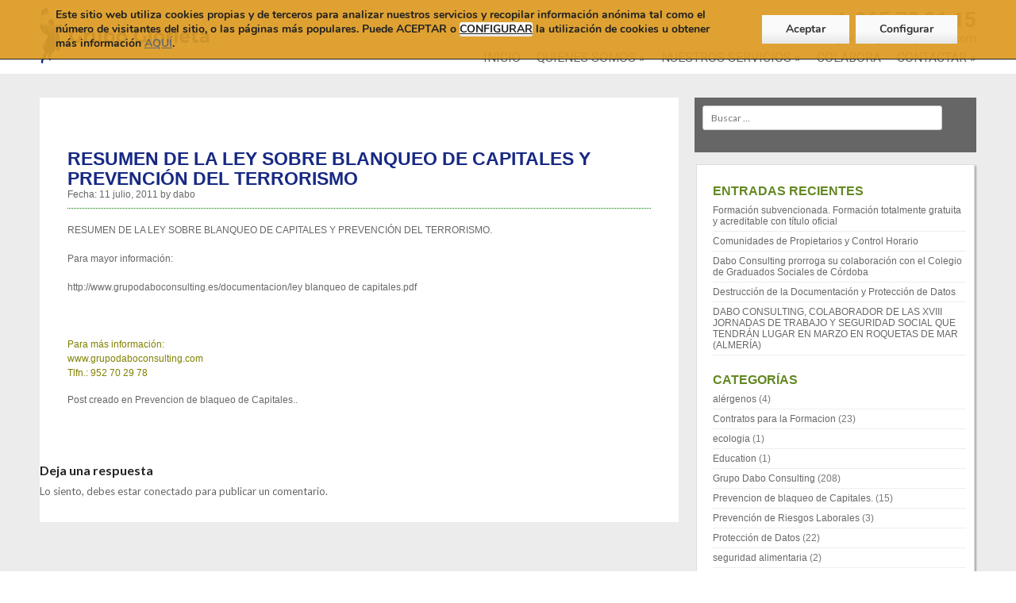

--- FILE ---
content_type: text/html; charset=UTF-8
request_url: https://grupoglorieta.com/resumen-de-la-ley-sobre-blanqueo-de-capitales-y-prevencion-del-terrorismo/
body_size: 21258
content:




<!DOCTYPE html>
<html lang="es-ES">


<head>
<meta charset="UTF-8" />
<meta name="viewport" content="width=device-width" />

		<meta name="Description" content="Aportamos soluciones integrales a las necesidades de todo tipo de empresas en materia de normativas de obligado cumplimiento y formación">
    <meta name="Keywords" content="Normativas, LOPD, Protección de Datos, Blanqueo de Capitales, Seguridad Alimentaria, Formación Continua, Seguridad Industrial, Consultora, Gestión de la Calidad, Contratos para la formación y el aprendizaje, happyklient, Diseño Web, Diseño, Marketing, Gestión de Subvenciones, Posicionamiento Web, Imagen Corporativa, Diseño Gráfico">

    <meta name="revisit-after" content="30 days">
    <meta name="Author" content="Grupo Dabo Consulting">
    <meta name="Robots" content="index,follow">
    <meta name="Rating" content="General">

    <meta name="google-site-verification" content="tlGABukiB6fR7SK1XRC1qsZXIR9RYV8bp4cxY4r17gA" />

    <link href="https://plus.google.com/104736871198106874497" rel="publisher" />

    <!--link rel="icon" type="/wp-content/themes/Siren/images/favicon.png" href="https://grupoglorieta.com/wp-content/themes/Siren/images/favicon.png" /-->

    <link rel="shortcut icon" href="https://grupoglorieta.com/wp-content/themes/Siren/images/favicon/favicon-32x32.png" type="image/png" />

    <link rel="apple-touch-icon" sizes="57x57" href="https://grupoglorieta.com/wp-content/themes/Siren/images/favicon/apple-icon-57x57.png">
    <link rel="apple-touch-icon" sizes="60x60" href="https://grupoglorieta.com/wp-content/themes/Siren/images/favicon/apple-icon-60x60.png">
    <link rel="apple-touch-icon" sizes="72x72" href="https://grupoglorieta.com/wp-content/themes/Siren/images/favicon/apple-icon-72x72.png">
    <link rel="apple-touch-icon" sizes="76x76" href="https://grupoglorieta.com/wp-content/themes/Siren/images/favicon/apple-icon-76x76.png">
    <link rel="apple-touch-icon" sizes="114x114" href="https://grupoglorieta.com/wp-content/themes/Siren/images/favicon/apple-icon-114x114.png">
    <link rel="apple-touch-icon" sizes="120x120" href="https://grupoglorieta.com/wp-content/themes/Siren/images/favicon/apple-icon-120x120.png">
    <link rel="apple-touch-icon" sizes="144x144" href="https://grupoglorieta.com/wp-content/themes/Siren/images/favicon/apple-icon-144x144.png">
    <link rel="apple-touch-icon" sizes="152x152" href="https://grupoglorieta.com/wp-content/themes/Siren/images/favicon/apple-icon-152x152.png">
    <link rel="apple-touch-icon" sizes="180x180" href="https://grupoglorieta.com/wp-content/themes/Siren/images/favicon/apple-icon-180x180.png">
    <link rel="icon" type="image/png" sizes="192x192"  href="https://grupoglorieta.com/wp-content/themes/Siren/images/favicon/android-icon-192x192.png">
    <link rel="icon" type="image/png" sizes="32x32" href="https://grupoglorieta.com/wp-content/themes/Siren/images/favicon/favicon-32x32.png">
    <link rel="icon" type="image/png" sizes="96x96" href="https://grupoglorieta.com/wp-content/themes/Siren/images/favicon/favicon-96x96.png">
    <link rel="icon" type="image/png" sizes="16x16" href="https://grupoglorieta.com/wp-content/themes/Siren/images/favicon/favicon-16x16.png">


	<link rel="stylesheet" href="https://maxcdn.bootstrapcdn.com/font-awesome/4.7.0/css/font-awesome.min.css">



  <script src="//ajax.googleapis.com/ajax/libs/jquery/1.8.2/jquery.min.js"></script>
  <script src="https://grupoglorieta.com/wp-content/themes/Siren/js/plugins/jquery.fitvids.js"></script>
  <script src="https://grupoglorieta.com/wp-content/themes/Siren/js/jquery.bxslider.js"></script>

  <link href="https://grupoglorieta.com/wp-content/themes/Siren/css/jquery.bxslider.css" rel="stylesheet" />


  <!-- <link rel="stylesheet" href="https://grupoglorieta.com/wp-content/themes/Siren/cookieBar/cookieBar.css" media="screen" />

  <script src='https://grupoglorieta.com/wp-content/themes/Siren/cookieBar/cookieBar.js'></script> -->
  
  <!-- Facebook Pixel Code -->
<script>
  !function(f,b,e,v,n,t,s)
  {if(f.fbq)return;n=f.fbq=function(){n.callMethod?
  n.callMethod.apply(n,arguments):n.queue.push(arguments)};
  if(!f._fbq)f._fbq=n;n.push=n;n.loaded=!0;n.version='2.0';
  n.queue=[];t=b.createElement(e);t.async=!0;
  t.src=v;s=b.getElementsByTagName(e)[0];
  s.parentNode.insertBefore(t,s)}(window, document,'script',
  'https://connect.facebook.net/en_US/fbevents.js');
  fbq('init', '485138052032873');
  fbq('track', 'PageView');
</script>
<noscript><img height="1" width="1" style="display:none"
  src="https://www.facebook.com/tr?id=485138052032873&ev=PageView&noscript=1"
/></noscript>
<!-- End Facebook Pixel Code -->
<!-- Global site tag (gtag.js) - Google Ads: 717544697 -->
<!--<script async src="https://www.googletagmanager.com/gtag/js?id=AW-717544697"></script>
<script>
  window.dataLayer = window.dataLayer || [];
  function gtag(){dataLayer.push(arguments);}
  gtag('js', new Date());

  gtag('config', 'AW-717544697');
</script>-->
  


<script>

    var _gaq = _gaq || [];

    $( document ).ready(function() {

        var cookieAceptada = 0;

        console.log("Cookie Aceptada: " + cookieAceptada);

        if (cookieAceptada === true) {

            console.log("Cargando Analytics");

          /*(function(i,s,o,g,r,a,m){i['GoogleAnalyticsObject']=r;i[r]=i[r]||function(){
          (i[r].q=i[r].q||[]).push(arguments)},i[r].l=1*new Date();a=s.createElement(o),
          m=s.getElementsByTagName(o)[0];a.async=1;a.src=g;m.parentNode.insertBefore(a,m)
          })(window,document,'script','https://www.google-analytics.com/analytics.js','ga');

          ga('create', 'UA-37647931-1', 'auto');
	        ga('require', 'displayfeatures');
          ga('send', 'pageview');*/

          (function(w,d,s,l,i){w[l]=w[l]||[];w[l].push({'gtm.start':
          new Date().getTime(),event:'gtm.js'});var f=d.getElementsByTagName(s)[0],
          j=d.createElement(s),dl=l!='dataLayer'?'&l='+l:'';j.async=true;j.src=
          'https://www.googletagmanager.com/gtm.js?id='+i+dl;f.parentNode.insertBefore(j,f);
          })(window,document,'script','dataLayer','GTM-5V79K5D');


        }

    });

</script>



        <!--script type="text/javascript">

        $(document).ready(function(){
        $('.alternar-respuesta').on('click',function(e){
			$('.desplegado').removeClass('desplegado').parent().next().toggle('slow');
            $(this).parent().next().toggle('slow');
            e.preventDefault();
			$(this).addClass('desplegado');
        });




    });

	</script-->

<!--script type="text/javascript">
    $(document).ready(function()
        {
        $("#valores").click(function () {
            $('#contenido_valores').toggle('slow');
             });
        });
</script-->


<script>
    $(document).ready(function()
        {
        $("#valores").click(function () {
				$valores = $(this);
				if(!$valores.hasClass('desplegado')) {
					$('#contenido_valores').slideDown('slow');
					$valores.addClass('desplegado');
					$('#contenido_equipo').slideUp('slow');
					$('#equipo').removeClass('desplegado');
				}
            });

        $("#equipo").click(function () {
			$equipo = $(this);
				if(!$equipo.hasClass('desplegado')) {
					$('#contenido_equipo').slideDown('slow');
					$equipo.addClass('desplegado');
					$('#contenido_valores').slideUp('slow');
					$('#valores').removeClass('desplegado');
				}
            });

	   /*$('#example_video_1 param[name="bgcolor"]').val('#FFFFFF');					*/
	    $("#example_video_1").css("background-color","FFFFFF");

      });




</script>












<title>RESUMEN DE LA LEY SOBRE BLANQUEO DE CAPITALES Y PREVENCIÓN DEL TERRORISMO - Grupo Glorieta</title>
    
    
<link rel="profile" href="https://gmpg.org/xfn/11" />
<link rel="pingback" href="https://grupoglorieta.com/xmlrpc.php" />

<link href='https://fonts.googleapis.com/css?family=Lato:400,300,700,900' rel='stylesheet' type='text/css'>

<!--[if lt IE 9]>
<script src="https://grupoglorieta.com/wp-content/themes/Siren/js/html5.js" type="text/javascript"></script>
<![endif]-->

<meta name='robots' content='index, follow, max-image-preview:large, max-snippet:-1, max-video-preview:-1' />
	<style>img:is([sizes="auto" i], [sizes^="auto," i]) { contain-intrinsic-size: 3000px 1500px }</style>
	
	<!-- This site is optimized with the Yoast SEO plugin v25.7 - https://yoast.com/wordpress/plugins/seo/ -->
	<link rel="canonical" href="https://grupoglorieta.com/resumen-de-la-ley-sobre-blanqueo-de-capitales-y-prevencion-del-terrorismo/" />
	<meta property="og:locale" content="es_ES" />
	<meta property="og:type" content="article" />
	<meta property="og:title" content="RESUMEN DE LA LEY SOBRE BLANQUEO DE CAPITALES Y PREVENCIÓN DEL TERRORISMO - Grupo Glorieta" />
	<meta property="og:description" content="RESUMEN DE LA LEY SOBRE BLANQUEO DE CAPITALES Y PREVENCIÓN DEL TERRORISMO. Para mayor información: http://www.grupodaboconsulting.es/documentacion/ley blanqueo de capitales.pdf &nbsp; Para más información: www.grupodaboconsulting.com Tlfn.: 952 70 29 78" />
	<meta property="og:url" content="https://grupoglorieta.com/resumen-de-la-ley-sobre-blanqueo-de-capitales-y-prevencion-del-terrorismo/" />
	<meta property="og:site_name" content="Grupo Glorieta" />
	<meta property="article:published_time" content="2011-07-11T09:47:35+00:00" />
	<meta name="author" content="dabo" />
	<meta name="twitter:card" content="summary_large_image" />
	<meta name="twitter:label1" content="Escrito por" />
	<meta name="twitter:data1" content="dabo" />
	<script type="application/ld+json" class="yoast-schema-graph">{"@context":"https://schema.org","@graph":[{"@type":"WebPage","@id":"https://grupoglorieta.com/resumen-de-la-ley-sobre-blanqueo-de-capitales-y-prevencion-del-terrorismo/","url":"https://grupoglorieta.com/resumen-de-la-ley-sobre-blanqueo-de-capitales-y-prevencion-del-terrorismo/","name":"RESUMEN DE LA LEY SOBRE BLANQUEO DE CAPITALES Y PREVENCIÓN DEL TERRORISMO - Grupo Glorieta","isPartOf":{"@id":"https://grupoglorieta.com/#website"},"datePublished":"2011-07-11T09:47:35+00:00","author":{"@id":"https://grupoglorieta.com/#/schema/person/0021b04cf696d27e0cc57d4f94b12ec4"},"breadcrumb":{"@id":"https://grupoglorieta.com/resumen-de-la-ley-sobre-blanqueo-de-capitales-y-prevencion-del-terrorismo/#breadcrumb"},"inLanguage":"es","potentialAction":[{"@type":"ReadAction","target":["https://grupoglorieta.com/resumen-de-la-ley-sobre-blanqueo-de-capitales-y-prevencion-del-terrorismo/"]}]},{"@type":"BreadcrumbList","@id":"https://grupoglorieta.com/resumen-de-la-ley-sobre-blanqueo-de-capitales-y-prevencion-del-terrorismo/#breadcrumb","itemListElement":[{"@type":"ListItem","position":1,"name":"BLOG","item":"https://grupoglorieta.com/blog/"},{"@type":"ListItem","position":2,"name":"RESUMEN DE LA LEY SOBRE BLANQUEO DE CAPITALES Y PREVENCIÓN DEL TERRORISMO"}]},{"@type":"WebSite","@id":"https://grupoglorieta.com/#website","url":"https://grupoglorieta.com/","name":"Grupo Glorieta","description":"Grupo Glorieta","potentialAction":[{"@type":"SearchAction","target":{"@type":"EntryPoint","urlTemplate":"https://grupoglorieta.com/?s={search_term_string}"},"query-input":{"@type":"PropertyValueSpecification","valueRequired":true,"valueName":"search_term_string"}}],"inLanguage":"es"},{"@type":"Person","@id":"https://grupoglorieta.com/#/schema/person/0021b04cf696d27e0cc57d4f94b12ec4","name":"dabo","image":{"@type":"ImageObject","inLanguage":"es","@id":"https://grupoglorieta.com/#/schema/person/image/","url":"https://secure.gravatar.com/avatar/e55c73353aefb7259020b621056edfa9808253a4d0eca527d8635af4fa492de2?s=96&d=mm&r=g","contentUrl":"https://secure.gravatar.com/avatar/e55c73353aefb7259020b621056edfa9808253a4d0eca527d8635af4fa492de2?s=96&d=mm&r=g","caption":"dabo"},"url":"https://grupoglorieta.com/author/dabo/"}]}</script>
	<!-- / Yoast SEO plugin. -->


<link rel='dns-prefetch' href='//stats.wp.com' />
<link rel="alternate" type="application/rss+xml" title="Grupo Glorieta &raquo; Comentario RESUMEN DE LA LEY SOBRE BLANQUEO DE CAPITALES Y PREVENCIÓN DEL TERRORISMO del feed" href="https://grupoglorieta.com/resumen-de-la-ley-sobre-blanqueo-de-capitales-y-prevencion-del-terrorismo/feed/" />
<script type="text/javascript">
/* <![CDATA[ */
window._wpemojiSettings = {"baseUrl":"https:\/\/s.w.org\/images\/core\/emoji\/16.0.1\/72x72\/","ext":".png","svgUrl":"https:\/\/s.w.org\/images\/core\/emoji\/16.0.1\/svg\/","svgExt":".svg","source":{"concatemoji":"https:\/\/grupoglorieta.com\/wp-includes\/js\/wp-emoji-release.min.js?ver=6.8.3"}};
/*! This file is auto-generated */
!function(s,n){var o,i,e;function c(e){try{var t={supportTests:e,timestamp:(new Date).valueOf()};sessionStorage.setItem(o,JSON.stringify(t))}catch(e){}}function p(e,t,n){e.clearRect(0,0,e.canvas.width,e.canvas.height),e.fillText(t,0,0);var t=new Uint32Array(e.getImageData(0,0,e.canvas.width,e.canvas.height).data),a=(e.clearRect(0,0,e.canvas.width,e.canvas.height),e.fillText(n,0,0),new Uint32Array(e.getImageData(0,0,e.canvas.width,e.canvas.height).data));return t.every(function(e,t){return e===a[t]})}function u(e,t){e.clearRect(0,0,e.canvas.width,e.canvas.height),e.fillText(t,0,0);for(var n=e.getImageData(16,16,1,1),a=0;a<n.data.length;a++)if(0!==n.data[a])return!1;return!0}function f(e,t,n,a){switch(t){case"flag":return n(e,"\ud83c\udff3\ufe0f\u200d\u26a7\ufe0f","\ud83c\udff3\ufe0f\u200b\u26a7\ufe0f")?!1:!n(e,"\ud83c\udde8\ud83c\uddf6","\ud83c\udde8\u200b\ud83c\uddf6")&&!n(e,"\ud83c\udff4\udb40\udc67\udb40\udc62\udb40\udc65\udb40\udc6e\udb40\udc67\udb40\udc7f","\ud83c\udff4\u200b\udb40\udc67\u200b\udb40\udc62\u200b\udb40\udc65\u200b\udb40\udc6e\u200b\udb40\udc67\u200b\udb40\udc7f");case"emoji":return!a(e,"\ud83e\udedf")}return!1}function g(e,t,n,a){var r="undefined"!=typeof WorkerGlobalScope&&self instanceof WorkerGlobalScope?new OffscreenCanvas(300,150):s.createElement("canvas"),o=r.getContext("2d",{willReadFrequently:!0}),i=(o.textBaseline="top",o.font="600 32px Arial",{});return e.forEach(function(e){i[e]=t(o,e,n,a)}),i}function t(e){var t=s.createElement("script");t.src=e,t.defer=!0,s.head.appendChild(t)}"undefined"!=typeof Promise&&(o="wpEmojiSettingsSupports",i=["flag","emoji"],n.supports={everything:!0,everythingExceptFlag:!0},e=new Promise(function(e){s.addEventListener("DOMContentLoaded",e,{once:!0})}),new Promise(function(t){var n=function(){try{var e=JSON.parse(sessionStorage.getItem(o));if("object"==typeof e&&"number"==typeof e.timestamp&&(new Date).valueOf()<e.timestamp+604800&&"object"==typeof e.supportTests)return e.supportTests}catch(e){}return null}();if(!n){if("undefined"!=typeof Worker&&"undefined"!=typeof OffscreenCanvas&&"undefined"!=typeof URL&&URL.createObjectURL&&"undefined"!=typeof Blob)try{var e="postMessage("+g.toString()+"("+[JSON.stringify(i),f.toString(),p.toString(),u.toString()].join(",")+"));",a=new Blob([e],{type:"text/javascript"}),r=new Worker(URL.createObjectURL(a),{name:"wpTestEmojiSupports"});return void(r.onmessage=function(e){c(n=e.data),r.terminate(),t(n)})}catch(e){}c(n=g(i,f,p,u))}t(n)}).then(function(e){for(var t in e)n.supports[t]=e[t],n.supports.everything=n.supports.everything&&n.supports[t],"flag"!==t&&(n.supports.everythingExceptFlag=n.supports.everythingExceptFlag&&n.supports[t]);n.supports.everythingExceptFlag=n.supports.everythingExceptFlag&&!n.supports.flag,n.DOMReady=!1,n.readyCallback=function(){n.DOMReady=!0}}).then(function(){return e}).then(function(){var e;n.supports.everything||(n.readyCallback(),(e=n.source||{}).concatemoji?t(e.concatemoji):e.wpemoji&&e.twemoji&&(t(e.twemoji),t(e.wpemoji)))}))}((window,document),window._wpemojiSettings);
/* ]]> */
</script>
<style id='wp-emoji-styles-inline-css' type='text/css'>

	img.wp-smiley, img.emoji {
		display: inline !important;
		border: none !important;
		box-shadow: none !important;
		height: 1em !important;
		width: 1em !important;
		margin: 0 0.07em !important;
		vertical-align: -0.1em !important;
		background: none !important;
		padding: 0 !important;
	}
</style>
<link rel='stylesheet' id='wp-block-library-css' href='https://grupoglorieta.com/wp-includes/css/dist/block-library/style.min.css?ver=6.8.3'  media='all' />
<style id='classic-theme-styles-inline-css' type='text/css'>
/*! This file is auto-generated */
.wp-block-button__link{color:#fff;background-color:#32373c;border-radius:9999px;box-shadow:none;text-decoration:none;padding:calc(.667em + 2px) calc(1.333em + 2px);font-size:1.125em}.wp-block-file__button{background:#32373c;color:#fff;text-decoration:none}
</style>
<link rel='stylesheet' id='mediaelement-css' href='https://grupoglorieta.com/wp-includes/js/mediaelement/mediaelementplayer-legacy.min.css?ver=4.2.17'  media='all' />
<link rel='stylesheet' id='wp-mediaelement-css' href='https://grupoglorieta.com/wp-includes/js/mediaelement/wp-mediaelement.min.css?ver=6.8.3'  media='all' />
<style id='jetpack-sharing-buttons-style-inline-css' type='text/css'>
.jetpack-sharing-buttons__services-list{display:flex;flex-direction:row;flex-wrap:wrap;gap:0;list-style-type:none;margin:5px;padding:0}.jetpack-sharing-buttons__services-list.has-small-icon-size{font-size:12px}.jetpack-sharing-buttons__services-list.has-normal-icon-size{font-size:16px}.jetpack-sharing-buttons__services-list.has-large-icon-size{font-size:24px}.jetpack-sharing-buttons__services-list.has-huge-icon-size{font-size:36px}@media print{.jetpack-sharing-buttons__services-list{display:none!important}}.editor-styles-wrapper .wp-block-jetpack-sharing-buttons{gap:0;padding-inline-start:0}ul.jetpack-sharing-buttons__services-list.has-background{padding:1.25em 2.375em}
</style>
<style id='global-styles-inline-css' type='text/css'>
:root{--wp--preset--aspect-ratio--square: 1;--wp--preset--aspect-ratio--4-3: 4/3;--wp--preset--aspect-ratio--3-4: 3/4;--wp--preset--aspect-ratio--3-2: 3/2;--wp--preset--aspect-ratio--2-3: 2/3;--wp--preset--aspect-ratio--16-9: 16/9;--wp--preset--aspect-ratio--9-16: 9/16;--wp--preset--color--black: #000000;--wp--preset--color--cyan-bluish-gray: #abb8c3;--wp--preset--color--white: #ffffff;--wp--preset--color--pale-pink: #f78da7;--wp--preset--color--vivid-red: #cf2e2e;--wp--preset--color--luminous-vivid-orange: #ff6900;--wp--preset--color--luminous-vivid-amber: #fcb900;--wp--preset--color--light-green-cyan: #7bdcb5;--wp--preset--color--vivid-green-cyan: #00d084;--wp--preset--color--pale-cyan-blue: #8ed1fc;--wp--preset--color--vivid-cyan-blue: #0693e3;--wp--preset--color--vivid-purple: #9b51e0;--wp--preset--gradient--vivid-cyan-blue-to-vivid-purple: linear-gradient(135deg,rgba(6,147,227,1) 0%,rgb(155,81,224) 100%);--wp--preset--gradient--light-green-cyan-to-vivid-green-cyan: linear-gradient(135deg,rgb(122,220,180) 0%,rgb(0,208,130) 100%);--wp--preset--gradient--luminous-vivid-amber-to-luminous-vivid-orange: linear-gradient(135deg,rgba(252,185,0,1) 0%,rgba(255,105,0,1) 100%);--wp--preset--gradient--luminous-vivid-orange-to-vivid-red: linear-gradient(135deg,rgba(255,105,0,1) 0%,rgb(207,46,46) 100%);--wp--preset--gradient--very-light-gray-to-cyan-bluish-gray: linear-gradient(135deg,rgb(238,238,238) 0%,rgb(169,184,195) 100%);--wp--preset--gradient--cool-to-warm-spectrum: linear-gradient(135deg,rgb(74,234,220) 0%,rgb(151,120,209) 20%,rgb(207,42,186) 40%,rgb(238,44,130) 60%,rgb(251,105,98) 80%,rgb(254,248,76) 100%);--wp--preset--gradient--blush-light-purple: linear-gradient(135deg,rgb(255,206,236) 0%,rgb(152,150,240) 100%);--wp--preset--gradient--blush-bordeaux: linear-gradient(135deg,rgb(254,205,165) 0%,rgb(254,45,45) 50%,rgb(107,0,62) 100%);--wp--preset--gradient--luminous-dusk: linear-gradient(135deg,rgb(255,203,112) 0%,rgb(199,81,192) 50%,rgb(65,88,208) 100%);--wp--preset--gradient--pale-ocean: linear-gradient(135deg,rgb(255,245,203) 0%,rgb(182,227,212) 50%,rgb(51,167,181) 100%);--wp--preset--gradient--electric-grass: linear-gradient(135deg,rgb(202,248,128) 0%,rgb(113,206,126) 100%);--wp--preset--gradient--midnight: linear-gradient(135deg,rgb(2,3,129) 0%,rgb(40,116,252) 100%);--wp--preset--font-size--small: 13px;--wp--preset--font-size--medium: 20px;--wp--preset--font-size--large: 36px;--wp--preset--font-size--x-large: 42px;--wp--preset--spacing--20: 0.44rem;--wp--preset--spacing--30: 0.67rem;--wp--preset--spacing--40: 1rem;--wp--preset--spacing--50: 1.5rem;--wp--preset--spacing--60: 2.25rem;--wp--preset--spacing--70: 3.38rem;--wp--preset--spacing--80: 5.06rem;--wp--preset--shadow--natural: 6px 6px 9px rgba(0, 0, 0, 0.2);--wp--preset--shadow--deep: 12px 12px 50px rgba(0, 0, 0, 0.4);--wp--preset--shadow--sharp: 6px 6px 0px rgba(0, 0, 0, 0.2);--wp--preset--shadow--outlined: 6px 6px 0px -3px rgba(255, 255, 255, 1), 6px 6px rgba(0, 0, 0, 1);--wp--preset--shadow--crisp: 6px 6px 0px rgba(0, 0, 0, 1);}:where(.is-layout-flex){gap: 0.5em;}:where(.is-layout-grid){gap: 0.5em;}body .is-layout-flex{display: flex;}.is-layout-flex{flex-wrap: wrap;align-items: center;}.is-layout-flex > :is(*, div){margin: 0;}body .is-layout-grid{display: grid;}.is-layout-grid > :is(*, div){margin: 0;}:where(.wp-block-columns.is-layout-flex){gap: 2em;}:where(.wp-block-columns.is-layout-grid){gap: 2em;}:where(.wp-block-post-template.is-layout-flex){gap: 1.25em;}:where(.wp-block-post-template.is-layout-grid){gap: 1.25em;}.has-black-color{color: var(--wp--preset--color--black) !important;}.has-cyan-bluish-gray-color{color: var(--wp--preset--color--cyan-bluish-gray) !important;}.has-white-color{color: var(--wp--preset--color--white) !important;}.has-pale-pink-color{color: var(--wp--preset--color--pale-pink) !important;}.has-vivid-red-color{color: var(--wp--preset--color--vivid-red) !important;}.has-luminous-vivid-orange-color{color: var(--wp--preset--color--luminous-vivid-orange) !important;}.has-luminous-vivid-amber-color{color: var(--wp--preset--color--luminous-vivid-amber) !important;}.has-light-green-cyan-color{color: var(--wp--preset--color--light-green-cyan) !important;}.has-vivid-green-cyan-color{color: var(--wp--preset--color--vivid-green-cyan) !important;}.has-pale-cyan-blue-color{color: var(--wp--preset--color--pale-cyan-blue) !important;}.has-vivid-cyan-blue-color{color: var(--wp--preset--color--vivid-cyan-blue) !important;}.has-vivid-purple-color{color: var(--wp--preset--color--vivid-purple) !important;}.has-black-background-color{background-color: var(--wp--preset--color--black) !important;}.has-cyan-bluish-gray-background-color{background-color: var(--wp--preset--color--cyan-bluish-gray) !important;}.has-white-background-color{background-color: var(--wp--preset--color--white) !important;}.has-pale-pink-background-color{background-color: var(--wp--preset--color--pale-pink) !important;}.has-vivid-red-background-color{background-color: var(--wp--preset--color--vivid-red) !important;}.has-luminous-vivid-orange-background-color{background-color: var(--wp--preset--color--luminous-vivid-orange) !important;}.has-luminous-vivid-amber-background-color{background-color: var(--wp--preset--color--luminous-vivid-amber) !important;}.has-light-green-cyan-background-color{background-color: var(--wp--preset--color--light-green-cyan) !important;}.has-vivid-green-cyan-background-color{background-color: var(--wp--preset--color--vivid-green-cyan) !important;}.has-pale-cyan-blue-background-color{background-color: var(--wp--preset--color--pale-cyan-blue) !important;}.has-vivid-cyan-blue-background-color{background-color: var(--wp--preset--color--vivid-cyan-blue) !important;}.has-vivid-purple-background-color{background-color: var(--wp--preset--color--vivid-purple) !important;}.has-black-border-color{border-color: var(--wp--preset--color--black) !important;}.has-cyan-bluish-gray-border-color{border-color: var(--wp--preset--color--cyan-bluish-gray) !important;}.has-white-border-color{border-color: var(--wp--preset--color--white) !important;}.has-pale-pink-border-color{border-color: var(--wp--preset--color--pale-pink) !important;}.has-vivid-red-border-color{border-color: var(--wp--preset--color--vivid-red) !important;}.has-luminous-vivid-orange-border-color{border-color: var(--wp--preset--color--luminous-vivid-orange) !important;}.has-luminous-vivid-amber-border-color{border-color: var(--wp--preset--color--luminous-vivid-amber) !important;}.has-light-green-cyan-border-color{border-color: var(--wp--preset--color--light-green-cyan) !important;}.has-vivid-green-cyan-border-color{border-color: var(--wp--preset--color--vivid-green-cyan) !important;}.has-pale-cyan-blue-border-color{border-color: var(--wp--preset--color--pale-cyan-blue) !important;}.has-vivid-cyan-blue-border-color{border-color: var(--wp--preset--color--vivid-cyan-blue) !important;}.has-vivid-purple-border-color{border-color: var(--wp--preset--color--vivid-purple) !important;}.has-vivid-cyan-blue-to-vivid-purple-gradient-background{background: var(--wp--preset--gradient--vivid-cyan-blue-to-vivid-purple) !important;}.has-light-green-cyan-to-vivid-green-cyan-gradient-background{background: var(--wp--preset--gradient--light-green-cyan-to-vivid-green-cyan) !important;}.has-luminous-vivid-amber-to-luminous-vivid-orange-gradient-background{background: var(--wp--preset--gradient--luminous-vivid-amber-to-luminous-vivid-orange) !important;}.has-luminous-vivid-orange-to-vivid-red-gradient-background{background: var(--wp--preset--gradient--luminous-vivid-orange-to-vivid-red) !important;}.has-very-light-gray-to-cyan-bluish-gray-gradient-background{background: var(--wp--preset--gradient--very-light-gray-to-cyan-bluish-gray) !important;}.has-cool-to-warm-spectrum-gradient-background{background: var(--wp--preset--gradient--cool-to-warm-spectrum) !important;}.has-blush-light-purple-gradient-background{background: var(--wp--preset--gradient--blush-light-purple) !important;}.has-blush-bordeaux-gradient-background{background: var(--wp--preset--gradient--blush-bordeaux) !important;}.has-luminous-dusk-gradient-background{background: var(--wp--preset--gradient--luminous-dusk) !important;}.has-pale-ocean-gradient-background{background: var(--wp--preset--gradient--pale-ocean) !important;}.has-electric-grass-gradient-background{background: var(--wp--preset--gradient--electric-grass) !important;}.has-midnight-gradient-background{background: var(--wp--preset--gradient--midnight) !important;}.has-small-font-size{font-size: var(--wp--preset--font-size--small) !important;}.has-medium-font-size{font-size: var(--wp--preset--font-size--medium) !important;}.has-large-font-size{font-size: var(--wp--preset--font-size--large) !important;}.has-x-large-font-size{font-size: var(--wp--preset--font-size--x-large) !important;}
:where(.wp-block-post-template.is-layout-flex){gap: 1.25em;}:where(.wp-block-post-template.is-layout-grid){gap: 1.25em;}
:where(.wp-block-columns.is-layout-flex){gap: 2em;}:where(.wp-block-columns.is-layout-grid){gap: 2em;}
:root :where(.wp-block-pullquote){font-size: 1.5em;line-height: 1.6;}
</style>
<link rel='stylesheet' id='advpsStyleSheet-css' href='https://grupoglorieta.com/wp-content/plugins/advanced-post-slider/advps-style.css?ver=6.8.3'  media='all' />
<link rel='stylesheet' id='psfd_css-css' href='https://grupoglorieta.com/wp-content/plugins/floating-div/css/psfd.css?ver=6.8.3'  media='all' />
<link rel='stylesheet' id='countdown-c-3po-css-css' href='https://grupoglorieta.com/wp-content/plugins/jquery-t-countdown-widget/css/c-3po/style.css?ver=2.0'  media='all' />
<link rel='stylesheet' id='style-css' href='https://grupoglorieta.com/wp-content/themes/Siren/style.css?ver=6.8.3'  media='all' />
<link rel='stylesheet' id='rwdgrid-css' href='https://grupoglorieta.com/wp-content/themes/Siren/css/rwdgrid.css?ver=6.8.3'  media='all' />
<link rel='stylesheet' id='flexslidercss-css' href='https://grupoglorieta.com/wp-content/themes/Siren/css/flexslider.css?ver=6.8.3'  media='all' />
<link rel='stylesheet' id='fancyboxcss-css' href='https://grupoglorieta.com/wp-content/themes/Siren/css/jquery.fancybox.css?ver=6.8.3'  media='all' />
<link rel='stylesheet' id='responsive-css' href='https://grupoglorieta.com/wp-content/themes/Siren/css/responsive.css?ver=6.8.3'  media='all' />
<link rel='stylesheet' id='tiny-css' href='https://grupoglorieta.com/wp-content/themes/Siren/css/tiny.css?ver=6.8.3'  media='all' />
<link rel='stylesheet' id='moove_gdpr_frontend-css' href='https://grupoglorieta.com/wp-content/plugins/gdpr-cookie-compliance/dist/styles/gdpr-main.css?ver=5.0.3'  media='all' />
<style id='moove_gdpr_frontend-inline-css' type='text/css'>
#moove_gdpr_cookie_modal,#moove_gdpr_cookie_info_bar,.gdpr_cookie_settings_shortcode_content{font-family:&#039;Nunito&#039;,sans-serif}#moove_gdpr_save_popup_settings_button{background-color:#373737;color:#fff}#moove_gdpr_save_popup_settings_button:hover{background-color:#000}#moove_gdpr_cookie_info_bar .moove-gdpr-info-bar-container .moove-gdpr-info-bar-content a.mgbutton,#moove_gdpr_cookie_info_bar .moove-gdpr-info-bar-container .moove-gdpr-info-bar-content button.mgbutton{background-color:#172983}#moove_gdpr_cookie_modal .moove-gdpr-modal-content .moove-gdpr-modal-footer-content .moove-gdpr-button-holder a.mgbutton,#moove_gdpr_cookie_modal .moove-gdpr-modal-content .moove-gdpr-modal-footer-content .moove-gdpr-button-holder button.mgbutton,.gdpr_cookie_settings_shortcode_content .gdpr-shr-button.button-green{background-color:#172983;border-color:#172983}#moove_gdpr_cookie_modal .moove-gdpr-modal-content .moove-gdpr-modal-footer-content .moove-gdpr-button-holder a.mgbutton:hover,#moove_gdpr_cookie_modal .moove-gdpr-modal-content .moove-gdpr-modal-footer-content .moove-gdpr-button-holder button.mgbutton:hover,.gdpr_cookie_settings_shortcode_content .gdpr-shr-button.button-green:hover{background-color:#fff;color:#172983}#moove_gdpr_cookie_modal .moove-gdpr-modal-content .moove-gdpr-modal-close i,#moove_gdpr_cookie_modal .moove-gdpr-modal-content .moove-gdpr-modal-close span.gdpr-icon{background-color:#172983;border:1px solid #172983}#moove_gdpr_cookie_info_bar span.change-settings-button.focus-g,#moove_gdpr_cookie_info_bar span.change-settings-button:focus,#moove_gdpr_cookie_info_bar button.change-settings-button.focus-g,#moove_gdpr_cookie_info_bar button.change-settings-button:focus{-webkit-box-shadow:0 0 1px 3px #172983;-moz-box-shadow:0 0 1px 3px #172983;box-shadow:0 0 1px 3px #172983}#moove_gdpr_cookie_modal .moove-gdpr-modal-content .moove-gdpr-modal-close i:hover,#moove_gdpr_cookie_modal .moove-gdpr-modal-content .moove-gdpr-modal-close span.gdpr-icon:hover,#moove_gdpr_cookie_info_bar span[data-href]>u.change-settings-button{color:#172983}#moove_gdpr_cookie_modal .moove-gdpr-modal-content .moove-gdpr-modal-left-content #moove-gdpr-menu li.menu-item-selected a span.gdpr-icon,#moove_gdpr_cookie_modal .moove-gdpr-modal-content .moove-gdpr-modal-left-content #moove-gdpr-menu li.menu-item-selected button span.gdpr-icon{color:inherit}#moove_gdpr_cookie_modal .moove-gdpr-modal-content .moove-gdpr-modal-left-content #moove-gdpr-menu li a span.gdpr-icon,#moove_gdpr_cookie_modal .moove-gdpr-modal-content .moove-gdpr-modal-left-content #moove-gdpr-menu li button span.gdpr-icon{color:inherit}#moove_gdpr_cookie_modal .gdpr-acc-link{line-height:0;font-size:0;color:transparent;position:absolute}#moove_gdpr_cookie_modal .moove-gdpr-modal-content .moove-gdpr-modal-close:hover i,#moove_gdpr_cookie_modal .moove-gdpr-modal-content .moove-gdpr-modal-left-content #moove-gdpr-menu li a,#moove_gdpr_cookie_modal .moove-gdpr-modal-content .moove-gdpr-modal-left-content #moove-gdpr-menu li button,#moove_gdpr_cookie_modal .moove-gdpr-modal-content .moove-gdpr-modal-left-content #moove-gdpr-menu li button i,#moove_gdpr_cookie_modal .moove-gdpr-modal-content .moove-gdpr-modal-left-content #moove-gdpr-menu li a i,#moove_gdpr_cookie_modal .moove-gdpr-modal-content .moove-gdpr-tab-main .moove-gdpr-tab-main-content a:hover,#moove_gdpr_cookie_info_bar.moove-gdpr-dark-scheme .moove-gdpr-info-bar-container .moove-gdpr-info-bar-content a.mgbutton:hover,#moove_gdpr_cookie_info_bar.moove-gdpr-dark-scheme .moove-gdpr-info-bar-container .moove-gdpr-info-bar-content button.mgbutton:hover,#moove_gdpr_cookie_info_bar.moove-gdpr-dark-scheme .moove-gdpr-info-bar-container .moove-gdpr-info-bar-content a:hover,#moove_gdpr_cookie_info_bar.moove-gdpr-dark-scheme .moove-gdpr-info-bar-container .moove-gdpr-info-bar-content button:hover,#moove_gdpr_cookie_info_bar.moove-gdpr-dark-scheme .moove-gdpr-info-bar-container .moove-gdpr-info-bar-content span.change-settings-button:hover,#moove_gdpr_cookie_info_bar.moove-gdpr-dark-scheme .moove-gdpr-info-bar-container .moove-gdpr-info-bar-content button.change-settings-button:hover,#moove_gdpr_cookie_info_bar.moove-gdpr-dark-scheme .moove-gdpr-info-bar-container .moove-gdpr-info-bar-content u.change-settings-button:hover,#moove_gdpr_cookie_info_bar span[data-href]>u.change-settings-button,#moove_gdpr_cookie_info_bar.moove-gdpr-dark-scheme .moove-gdpr-info-bar-container .moove-gdpr-info-bar-content a.mgbutton.focus-g,#moove_gdpr_cookie_info_bar.moove-gdpr-dark-scheme .moove-gdpr-info-bar-container .moove-gdpr-info-bar-content button.mgbutton.focus-g,#moove_gdpr_cookie_info_bar.moove-gdpr-dark-scheme .moove-gdpr-info-bar-container .moove-gdpr-info-bar-content a.focus-g,#moove_gdpr_cookie_info_bar.moove-gdpr-dark-scheme .moove-gdpr-info-bar-container .moove-gdpr-info-bar-content button.focus-g,#moove_gdpr_cookie_info_bar.moove-gdpr-dark-scheme .moove-gdpr-info-bar-container .moove-gdpr-info-bar-content a.mgbutton:focus,#moove_gdpr_cookie_info_bar.moove-gdpr-dark-scheme .moove-gdpr-info-bar-container .moove-gdpr-info-bar-content button.mgbutton:focus,#moove_gdpr_cookie_info_bar.moove-gdpr-dark-scheme .moove-gdpr-info-bar-container .moove-gdpr-info-bar-content a:focus,#moove_gdpr_cookie_info_bar.moove-gdpr-dark-scheme .moove-gdpr-info-bar-container .moove-gdpr-info-bar-content button:focus,#moove_gdpr_cookie_info_bar.moove-gdpr-dark-scheme .moove-gdpr-info-bar-container .moove-gdpr-info-bar-content span.change-settings-button.focus-g,span.change-settings-button:focus,button.change-settings-button.focus-g,button.change-settings-button:focus,#moove_gdpr_cookie_info_bar.moove-gdpr-dark-scheme .moove-gdpr-info-bar-container .moove-gdpr-info-bar-content u.change-settings-button.focus-g,#moove_gdpr_cookie_info_bar.moove-gdpr-dark-scheme .moove-gdpr-info-bar-container .moove-gdpr-info-bar-content u.change-settings-button:focus{color:#172983}#moove_gdpr_cookie_modal .moove-gdpr-branding.focus-g span,#moove_gdpr_cookie_modal .moove-gdpr-modal-content .moove-gdpr-tab-main a.focus-g{color:#172983}#moove_gdpr_cookie_modal.gdpr_lightbox-hide{display:none}#moove_gdpr_cookie_info_bar .moove-gdpr-info-bar-container .moove-gdpr-info-bar-content a.mgbutton,#moove_gdpr_cookie_info_bar .moove-gdpr-info-bar-container .moove-gdpr-info-bar-content button.mgbutton,#moove_gdpr_cookie_modal .moove-gdpr-modal-content .moove-gdpr-modal-footer-content .moove-gdpr-button-holder a.mgbutton,#moove_gdpr_cookie_modal .moove-gdpr-modal-content .moove-gdpr-modal-footer-content .moove-gdpr-button-holder button.mgbutton,.gdpr-shr-button,#moove_gdpr_cookie_info_bar .moove-gdpr-infobar-close-btn{border-radius:0}
</style>
<script  src="https://grupoglorieta.com/wp-includes/js/jquery/jquery.min.js?ver=3.7.1" id="jquery-core-js"></script>
<script  src="https://grupoglorieta.com/wp-includes/js/jquery/jquery-migrate.min.js?ver=3.4.1" id="jquery-migrate-js"></script>
<script  src="https://grupoglorieta.com/wp-content/plugins/advanced-post-slider/js/advps.frnt.script.js?ver=6.8.3" id="advps_front_script-js"></script>
<script  src="https://grupoglorieta.com/wp-content/plugins/advanced-post-slider/bxslider/jquery.bxslider.min.js?ver=6.8.3" id="advps_jbx-js"></script>
<link rel="https://api.w.org/" href="https://grupoglorieta.com/wp-json/" /><link rel="alternate" title="JSON" type="application/json" href="https://grupoglorieta.com/wp-json/wp/v2/posts/1337" /><link rel="EditURI" type="application/rsd+xml" title="RSD" href="https://grupoglorieta.com/xmlrpc.php?rsd" />
<meta name="generator" content="WordPress 6.8.3" />
<link rel='shortlink' href='https://grupoglorieta.com/?p=1337' />
<link rel="alternate" title="oEmbed (JSON)" type="application/json+oembed" href="https://grupoglorieta.com/wp-json/oembed/1.0/embed?url=https%3A%2F%2Fgrupoglorieta.com%2Fresumen-de-la-ley-sobre-blanqueo-de-capitales-y-prevencion-del-terrorismo%2F" />
<link rel="alternate" title="oEmbed (XML)" type="text/xml+oembed" href="https://grupoglorieta.com/wp-json/oembed/1.0/embed?url=https%3A%2F%2Fgrupoglorieta.com%2Fresumen-de-la-ley-sobre-blanqueo-de-capitales-y-prevencion-del-terrorismo%2F&#038;format=xml" />
<script type='text/javascript'>
var tminusnow = '{"now":"1\/30\/2026 06:50:04"}';
</script><style>
.jedi-dash_title{
color: red;
}
</style>
	<style>img#wpstats{display:none}</style>
		         <style type="text/css">
            .top { border-bottom:10px solid #ffffff; }
            .readon, #submenu li ul { background:#ffffff }
            .entry-header{border-left:5px solid #ffffff }



            a, a:visited {
				color: #FC541F;
				text-decoration: none;
			}

			a:hover,
			a:focus,
			a:active {
					color: #C93508;
				}


         </style>
    <script type="text/javascript" src="https://grupoglorieta.com/wp-content/plugins/si-captcha-for-wordpress/captcha/si_captcha.js?ver=1769752204"></script>
<!-- begin SI CAPTCHA Anti-Spam - login/register form style -->
<style type="text/css">
.si_captcha_small { width:175px; height:45px; padding-top:10px; padding-bottom:10px; }
.si_captcha_large { width:250px; height:60px; padding-top:10px; padding-bottom:10px; }
img#si_image_com { border-style:none; margin:0; padding-right:5px; float:left; }
img#si_image_reg { border-style:none; margin:0; padding-right:5px; float:left; }
img#si_image_log { border-style:none; margin:0; padding-right:5px; float:left; }
img#si_image_side_login { border-style:none; margin:0; padding-right:5px; float:left; }
img#si_image_checkout { border-style:none; margin:0; padding-right:5px; float:left; }
img#si_image_jetpack { border-style:none; margin:0; padding-right:5px; float:left; }
img#si_image_bbpress_topic { border-style:none; margin:0; padding-right:5px; float:left; }
.si_captcha_refresh { border-style:none; margin:0; vertical-align:bottom; }
div#si_captcha_input { display:block; padding-top:15px; padding-bottom:5px; }
label#si_captcha_code_label { margin:0; }
input#si_captcha_code_input { width:65px; }
p#si_captcha_code_p { clear: left; padding-top:10px; }
.si-captcha-jetpack-error { color:#DC3232; }
</style>
<!-- end SI CAPTCHA Anti-Spam - login/register form style -->
<link rel="icon" href="https://grupoglorieta.com/wp-content/uploads/2023/05/cropped-favicon-96x96-1-32x32.png" sizes="32x32" />
<link rel="icon" href="https://grupoglorieta.com/wp-content/uploads/2023/05/cropped-favicon-96x96-1-192x192.png" sizes="192x192" />
<link rel="apple-touch-icon" href="https://grupoglorieta.com/wp-content/uploads/2023/05/cropped-favicon-96x96-1-180x180.png" />
<meta name="msapplication-TileImage" content="https://grupoglorieta.com/wp-content/uploads/2023/05/cropped-favicon-96x96-1-270x270.png" />
		<style type="text/css" id="wp-custom-css">
			/*
Puedes añadir tu propio CSS aquí.

Haz clic en el icono de ayuda de arriba para averiguar más.
*/		</style>
		


</head>

<body class="wp-singular post-template-default single single-post postid-1337 single-format-standard wp-theme-Siren">

<!-- Google Tag Manager (noscript) -->
<noscript><iframe src="https://www.googletagmanager.com/ns.html?id=GTM-5V79K5D"
height="0" width="0" style="display:none;visibility:hidden"></iframe></noscript>
<!-- End Google Tag Manager (noscript) -->



<div id="page" class="hfeed site">

	<header id="masthead" class="site-header  container-16">
			<div class="top cf container-16">

                    <div class="grid-10"> <a href="https://grupoglorieta.com/" target="_parent" title="Grupo Glorieta"><img src="https://grupoglorieta.com/wp-content/themes/Siren/images/logo.png" width="215" height="101" alt="Grupo Glorieta" title="Grupo Glorieta"></a></div>


                    <div id="redes_sociales" class="redes_sociales grid-3">
                      <p> </p>
                      <!-- <a href="https://twitter.com/GrupoGlorieta" target="_blank"><img src="https://grupoglorieta.com/wp-content/themes/Siren/images/icono_twitter.png" class="icono" alt="Twitter" title="Twitter"></a>
                      <a href="https://es-la.facebook.com/GGlorieta/" target="_blank"><img src="https://grupoglorieta.com/wp-content/themes/Siren/images/icono_facebook.png" class="icono" alt="Facebook" title="Facebook"></a> -->
                    </div>

                    <div id="datos_contacto" class="grid-3">

                        <a href="tel:965789115" target="_blank"><span class="telefono">965 78 91 15</span></a>
                        <img src="https://grupoglorieta.com/wp-content/themes/Siren/images/icono_telefono.png" class="icono_telefono" alt="Icono Telefono" title="Icono Telefono">
                        <span class="email_cab"><a href="mailto:laglorieta@grupoglorieta.com" target="_blank">laglorieta@grupoglorieta.com</a></span>
                    </div>


			</div>


		<div id="botmenu" class="grid-16">
			<div id="submenu" class="menu-menu-principal-container"><ul id="web2feel" class="sfmenu"><li id="menu-item-10193" class="menu-item menu-item-type-custom menu-item-object-custom menu-item-has-children menu-item-10193"><a href="#">CONTACTAR</a>
<ul class="sub-menu">
	<li id="menu-item-7478" class="menu-item menu-item-type-post_type menu-item-object-page menu-item-7478"><a href="https://grupoglorieta.com/contactar-2/">Formulario de Contacto</a></li>
	<li id="menu-item-7479" class="menu-item menu-item-type-post_type menu-item-object-page menu-item-7479"><a href="https://grupoglorieta.com/ubicacion/">Ubicación</a></li>
</ul>
</li>
<li id="menu-item-110" class="menu-item menu-item-type-post_type menu-item-object-page menu-item-110"><a href="https://grupoglorieta.com/colabora/">COLABORA</a></li>
<li id="menu-item-10192" class="menu-item menu-item-type-custom menu-item-object-custom menu-item-has-children menu-item-10192"><a href="#">NUESTROS SERVICIOS</a>
<ul class="sub-menu">
	<li id="menu-item-92" class="menu-item menu-item-type-post_type menu-item-object-page menu-item-has-children menu-item-92"><a href="https://grupoglorieta.com/area-juridica/">Normativas de Obligado Cumplimiento</a>
	<ul class="sub-menu">
		<li id="menu-item-113" class="menu-item menu-item-type-post_type menu-item-object-page menu-item-113"><a href="https://grupoglorieta.com/rgpd/">Protección de Datos</a></li>
		<li id="menu-item-134" class="menu-item menu-item-type-post_type menu-item-object-page menu-item-134"><a href="https://grupoglorieta.com/lssice/">LSSICE</a></li>
		<li id="menu-item-8990" class="menu-item menu-item-type-post_type menu-item-object-page menu-item-8990"><a href="https://grupoglorieta.com/medidas-planes-igualdad/">Medidas  y Planes de Igualdad</a></li>
		<li id="menu-item-132" class="menu-item menu-item-type-post_type menu-item-object-page menu-item-132"><a href="https://grupoglorieta.com/seguridad-alimentaria/">Seguridad Alimentaria</a></li>
		<li id="menu-item-130" class="menu-item menu-item-type-post_type menu-item-object-page menu-item-130"><a href="https://grupoglorieta.com/seguridad-industrial/">Seguridad Industrial</a></li>
		<li id="menu-item-128" class="menu-item menu-item-type-post_type menu-item-object-page menu-item-128"><a href="https://grupoglorieta.com/eficiencia-energetica/">Eficiencia Energetica</a></li>
	</ul>
</li>
	<li id="menu-item-103" class="menu-item menu-item-type-post_type menu-item-object-page menu-item-has-children menu-item-103"><a href="https://grupoglorieta.com/gestion-de-la-calidad/">Gestión de la Calidad</a>
	<ul class="sub-menu">
		<li id="menu-item-157" class="menu-item menu-item-type-post_type menu-item-object-page menu-item-157"><a href="https://grupoglorieta.com/sistemas-de-gestion-de-la-calidad/">Sist. Gestion de la Calidad</a></li>
	</ul>
</li>
	<li id="menu-item-5660" class="menu-item menu-item-type-post_type menu-item-object-page menu-item-has-children menu-item-5660"><a href="https://grupoglorieta.com/expertos-en-formacion/">Expertos en Formación</a>
	<ul class="sub-menu">
		<li id="menu-item-5659" class="menu-item menu-item-type-post_type menu-item-object-page menu-item-5659"><a href="https://grupoglorieta.com/gestion-de-la-formacion-programada/">Gestión de la Formación Programada</a></li>
		<li id="menu-item-7444" class="menu-item menu-item-type-post_type menu-item-object-page menu-item-7444"><a href="https://grupoglorieta.com/contrato-formacion-alternancia/">Gestión integra de los Contratos para la Formación en Alternancia</a></li>
	</ul>
</li>
</ul>
</li>
<li id="menu-item-10191" class="menu-item menu-item-type-custom menu-item-object-custom menu-item-has-children menu-item-10191"><a href="#">QUIENES SOMOS</a>
<ul class="sub-menu">
	<li id="menu-item-158" class="menu-item menu-item-type-post_type menu-item-object-page menu-item-158"><a href="https://grupoglorieta.com/quienes-somos/">Quienes Somos</a></li>
	<li id="menu-item-85" class="menu-item menu-item-type-post_type menu-item-object-page menu-item-85"><a href="https://grupoglorieta.com/trabaja-con-nosotros/">Trabaja con Nosotros</a></li>
</ul>
</li>
<li id="menu-item-45" class="menu-item menu-item-type-post_type menu-item-object-page menu-item-home menu-item-45"><a href="https://grupoglorieta.com/">INICIO</a></li>
</ul></div>		</div>


	</header><!-- #masthead .site-header -->

<div id="main" class="site-main cf">

		<div id="primary" class="container-16">
			<div id="noticias" class="contenedor_central grid-11 blog">      

		<!--div id="primary" class="content-area grid-9">
			<div id="content" class="site-content" role="main"-->

			
				

<article id="post-1337" class="post-1337 post type-post status-publish format-standard hentry category-prevencion-de-blaqueo-de-capitales">
	<header class="entry-header">
		<h1 class="entry-title">RESUMEN DE LA LEY SOBRE BLANQUEO DE CAPITALES Y PREVENCIÓN DEL TERRORISMO</h1>

		<div class="entry-meta">
			Fecha: <a href="https://grupoglorieta.com/resumen-de-la-ley-sobre-blanqueo-de-capitales-y-prevencion-del-terrorismo/" title="9:47 am" rel="bookmark"><time class="entry-date" datetime="2011-07-11T09:47:35+02:00" pubdate>11 julio, 2011</time></a><span class="byline"> by <span class="author vcard"><a class="url fn n" href="https://grupoglorieta.com/author/dabo/" title="View all posts by dabo" rel="author">dabo</a></span></span>		</div><!-- .entry-meta -->
	</header><!-- .entry-header -->

	<div class="entry-content">
					
					<p>RESUMEN DE LA LEY SOBRE BLANQUEO DE CAPITALES Y PREVENCIÓN DEL TERRORISMO.</p>
<p>Para mayor información:</p>
<p><a title="RESUMEN DE LA LEY SOBRE BLANQUEO DE CAPITALES Y PREVENCIÓN DEL TERRORISMO" href="http://www.grupodaboconsulting.es/documentacion/ley blanqueo de capitales.pdf" target="_blank">http://www.grupodaboconsulting.es/documentacion/ley blanqueo de capitales.pdf</a></p>
<p>&nbsp;</p>
<p><span style="color: #808000;">Para más información:<br />
www.grupodaboconsulting.com<br />
Tlfn.: 952 70 29 78</span></p>
			</div><!-- .entry-content -->

	<footer class="entry-meta">
		Post creado en <a href="https://grupoglorieta.com/category/prevencion-de-blaqueo-de-capitales/" rel="category tag">Prevencion de blaqueo de Capitales.</a>.
			</footer><!-- .entry-meta -->
</article><!-- #post-1337 -->

				
				

	<div id="comments" class="comments-area">

	
	
	
		<div id="respond" class="comment-respond">
		<h3 id="reply-title" class="comment-reply-title">Deja una respuesta</h3><p class="must-log-in">Lo siento, debes estar <a href="https://grupoglorieta.com/wp-login.php?redirect_to=https%3A%2F%2Fgrupoglorieta.com%2Fresumen-de-la-ley-sobre-blanqueo-de-capitales-y-prevencion-del-terrorismo%2F">conectado</a> para publicar un comentario.</p>	</div><!-- #respond -->
	
</div><!-- #comments .comments-area -->

			
			</div><!-- #content .site-content -->
            <div class="contenedor_lateral grid-5"><!--?php get_sidebar(); ?-->		<!--div id="secondary" class="widget-area grid-4" role="complementary"-->
        <div>
        
        	<div class="caja_busqueda">
			  <aside id="search" class="widget widget_search">
						<form method="get" id="searchform" action="https://grupoglorieta.com/" role="search">
		<label for="s" class="assistive-text">Search</label>
		<!--<input type="text" class="field" name="s" value="" id="s" placeholder="" />-->
		<input type="text" class="field" name="s" value="" id="s" placeholder="Buscar ..." />
		<input type="submit" class="submit" name="submit" id="searchsubmit" value="Search" />
	</form>
				</aside>
			</div>


            
          <div class="article-box10 cf">
          
                <!--div><img src="http://grupodaboconsulting.com/dabo2014/wp-content/themes/Siren/images/icono_dabogest.png" class="icono_acceso"/><span class="opciones_menulat">ENTRADAS RECIENTES</span></div>
                <div class="linea2"><hr class="estilo_linea2" /></div-->  
                
      			        		<aside id="custom-recent-posts-2" class="widget widget_recent_entries"><h1 class="widget-title">ENTRADAS RECIENTES</h1><ul>
			<li class="crpw-item">

				<a  href="https://grupoglorieta.com/formacion-subvencionada-formacion-totalmente-gratuita-acreditable-titulo-oficial/" rel="bookmark" title="Permanent link to Formación subvencionada. Formación totalmente gratuita y acreditable con título oficial" class="crpw-title">Formación subvencionada. Formación totalmente gratuita y acreditable con título oficial</a>
						
			</li>
					<li class="crpw-item">

				<a  href="https://grupoglorieta.com/comunidades-propietarios-control-horario/" rel="bookmark" title="Permanent link to Comunidades de Propietarios y Control Horario" class="crpw-title">Comunidades de Propietarios y Control Horario</a>
						
			</li>
					<li class="crpw-item">

				<a  href="https://grupoglorieta.com/dabo-consulting-prorroga-colaboracion-colegio-graduados-sociales-cordoba/" rel="bookmark" title="Permanent link to Dabo Consulting prorroga su colaboración con el Colegio de Graduados Sociales de Córdoba" class="crpw-title">Dabo Consulting prorroga su colaboración con el Colegio de Graduados Sociales de Córdoba</a>
						
			</li>
					<li class="crpw-item">

				<a  href="https://grupoglorieta.com/destruccion-la-documentacion-proteccion-datos/" rel="bookmark" title="Permanent link to Destrucción de la Documentación y Protección de Datos" class="crpw-title">Destrucción de la Documentación y Protección de Datos</a>
						
			</li>
					<li class="crpw-item">

				<a  href="https://grupoglorieta.com/dabo-consulting-colaborador-las-xvii-jornadas-trabajo-seguridad-social-tendran-lugar-marzo-roquetas-mar-almeria/" rel="bookmark" title="Permanent link to DABO CONSULTING, COLABORADOR DE LAS XVIII JORNADAS DE TRABAJO Y SEGURIDAD SOCIAL QUE TENDRÁN LUGAR EN MARZO EN ROQUETAS DE MAR (ALMERÍA)" class="crpw-title">DABO CONSULTING, COLABORADOR DE LAS XVIII JORNADAS DE TRABAJO Y SEGURIDAD SOCIAL QUE TENDRÁN LUGAR EN MARZO EN ROQUETAS DE MAR (ALMERÍA)</a>
						
			</li>
		</ul>
</aside><aside id="categories-2" class="widget widget_categories"><h1 class="widget-title">CATEGORÍAS</h1>
			<ul>
					<li class="cat-item cat-item-18"><a href="https://grupoglorieta.com/category/alergenos/">alérgenos</a> (4)
</li>
	<li class="cat-item cat-item-4"><a href="https://grupoglorieta.com/category/contratos-para-la-formacion/">Contratos para la Formacion</a> (23)
</li>
	<li class="cat-item cat-item-28"><a href="https://grupoglorieta.com/category/ecologia/">ecologia</a> (1)
</li>
	<li class="cat-item cat-item-19"><a href="https://grupoglorieta.com/category/education/">Education</a> (1)
</li>
	<li class="cat-item cat-item-6"><a href="https://grupoglorieta.com/category/grupo-dabo-consulting/">Grupo Dabo Consulting</a> (208)
</li>
	<li class="cat-item cat-item-17"><a href="https://grupoglorieta.com/category/prevencion-de-blaqueo-de-capitales/">Prevencion de blaqueo de Capitales.</a> (15)
</li>
	<li class="cat-item cat-item-8"><a href="https://grupoglorieta.com/category/prevencion-de-riesgos-laborales/">Prevención de Riesgos Laborales</a> (3)
</li>
	<li class="cat-item cat-item-9"><a href="https://grupoglorieta.com/category/proteccion-de-datos/">Protección de Datos</a> (22)
</li>
	<li class="cat-item cat-item-29"><a href="https://grupoglorieta.com/category/seguridad-alimentaria/">seguridad alimentaria</a> (2)
</li>
	<li class="cat-item cat-item-1"><a href="https://grupoglorieta.com/category/sin-categoria/">Sin categoría</a> (18)
</li>
			</ul>

			</aside><aside id="archives-2" class="widget widget_archive"><h1 class="widget-title">ARCHIVOS</h1>
			<ul>
					<li><a href='https://grupoglorieta.com/2020/05/'>mayo 2020</a>&nbsp;(1)</li>
	<li><a href='https://grupoglorieta.com/2020/03/'>marzo 2020</a>&nbsp;(1)</li>
	<li><a href='https://grupoglorieta.com/2020/02/'>febrero 2020</a>&nbsp;(4)</li>
	<li><a href='https://grupoglorieta.com/2020/01/'>enero 2020</a>&nbsp;(3)</li>
	<li><a href='https://grupoglorieta.com/2019/12/'>diciembre 2019</a>&nbsp;(3)</li>
	<li><a href='https://grupoglorieta.com/2019/11/'>noviembre 2019</a>&nbsp;(4)</li>
	<li><a href='https://grupoglorieta.com/2019/10/'>octubre 2019</a>&nbsp;(4)</li>
	<li><a href='https://grupoglorieta.com/2019/09/'>septiembre 2019</a>&nbsp;(5)</li>
	<li><a href='https://grupoglorieta.com/2019/08/'>agosto 2019</a>&nbsp;(3)</li>
	<li><a href='https://grupoglorieta.com/2019/07/'>julio 2019</a>&nbsp;(3)</li>
	<li><a href='https://grupoglorieta.com/2019/06/'>junio 2019</a>&nbsp;(1)</li>
	<li><a href='https://grupoglorieta.com/2019/05/'>mayo 2019</a>&nbsp;(2)</li>
	<li><a href='https://grupoglorieta.com/2019/02/'>febrero 2019</a>&nbsp;(2)</li>
	<li><a href='https://grupoglorieta.com/2019/01/'>enero 2019</a>&nbsp;(1)</li>
	<li><a href='https://grupoglorieta.com/2018/09/'>septiembre 2018</a>&nbsp;(1)</li>
	<li><a href='https://grupoglorieta.com/2018/07/'>julio 2018</a>&nbsp;(1)</li>
	<li><a href='https://grupoglorieta.com/2017/11/'>noviembre 2017</a>&nbsp;(2)</li>
	<li><a href='https://grupoglorieta.com/2017/10/'>octubre 2017</a>&nbsp;(2)</li>
	<li><a href='https://grupoglorieta.com/2017/09/'>septiembre 2017</a>&nbsp;(2)</li>
	<li><a href='https://grupoglorieta.com/2017/08/'>agosto 2017</a>&nbsp;(1)</li>
	<li><a href='https://grupoglorieta.com/2017/07/'>julio 2017</a>&nbsp;(4)</li>
	<li><a href='https://grupoglorieta.com/2017/06/'>junio 2017</a>&nbsp;(3)</li>
	<li><a href='https://grupoglorieta.com/2017/05/'>mayo 2017</a>&nbsp;(4)</li>
	<li><a href='https://grupoglorieta.com/2017/04/'>abril 2017</a>&nbsp;(4)</li>
	<li><a href='https://grupoglorieta.com/2017/03/'>marzo 2017</a>&nbsp;(5)</li>
	<li><a href='https://grupoglorieta.com/2017/02/'>febrero 2017</a>&nbsp;(4)</li>
	<li><a href='https://grupoglorieta.com/2017/01/'>enero 2017</a>&nbsp;(2)</li>
	<li><a href='https://grupoglorieta.com/2016/12/'>diciembre 2016</a>&nbsp;(4)</li>
	<li><a href='https://grupoglorieta.com/2016/11/'>noviembre 2016</a>&nbsp;(4)</li>
	<li><a href='https://grupoglorieta.com/2016/10/'>octubre 2016</a>&nbsp;(4)</li>
	<li><a href='https://grupoglorieta.com/2016/09/'>septiembre 2016</a>&nbsp;(4)</li>
	<li><a href='https://grupoglorieta.com/2016/08/'>agosto 2016</a>&nbsp;(4)</li>
	<li><a href='https://grupoglorieta.com/2016/07/'>julio 2016</a>&nbsp;(4)</li>
	<li><a href='https://grupoglorieta.com/2016/06/'>junio 2016</a>&nbsp;(4)</li>
	<li><a href='https://grupoglorieta.com/2016/05/'>mayo 2016</a>&nbsp;(4)</li>
	<li><a href='https://grupoglorieta.com/2016/04/'>abril 2016</a>&nbsp;(4)</li>
	<li><a href='https://grupoglorieta.com/2016/03/'>marzo 2016</a>&nbsp;(4)</li>
	<li><a href='https://grupoglorieta.com/2016/02/'>febrero 2016</a>&nbsp;(3)</li>
	<li><a href='https://grupoglorieta.com/2016/01/'>enero 2016</a>&nbsp;(2)</li>
	<li><a href='https://grupoglorieta.com/2015/12/'>diciembre 2015</a>&nbsp;(4)</li>
	<li><a href='https://grupoglorieta.com/2015/11/'>noviembre 2015</a>&nbsp;(3)</li>
	<li><a href='https://grupoglorieta.com/2015/10/'>octubre 2015</a>&nbsp;(5)</li>
	<li><a href='https://grupoglorieta.com/2015/09/'>septiembre 2015</a>&nbsp;(4)</li>
	<li><a href='https://grupoglorieta.com/2015/08/'>agosto 2015</a>&nbsp;(4)</li>
	<li><a href='https://grupoglorieta.com/2015/07/'>julio 2015</a>&nbsp;(5)</li>
	<li><a href='https://grupoglorieta.com/2015/06/'>junio 2015</a>&nbsp;(4)</li>
	<li><a href='https://grupoglorieta.com/2015/05/'>mayo 2015</a>&nbsp;(5)</li>
	<li><a href='https://grupoglorieta.com/2015/04/'>abril 2015</a>&nbsp;(4)</li>
	<li><a href='https://grupoglorieta.com/2015/03/'>marzo 2015</a>&nbsp;(2)</li>
	<li><a href='https://grupoglorieta.com/2015/02/'>febrero 2015</a>&nbsp;(1)</li>
	<li><a href='https://grupoglorieta.com/2015/01/'>enero 2015</a>&nbsp;(1)</li>
	<li><a href='https://grupoglorieta.com/2014/10/'>octubre 2014</a>&nbsp;(1)</li>
	<li><a href='https://grupoglorieta.com/2014/09/'>septiembre 2014</a>&nbsp;(1)</li>
	<li><a href='https://grupoglorieta.com/2014/08/'>agosto 2014</a>&nbsp;(1)</li>
	<li><a href='https://grupoglorieta.com/2014/05/'>mayo 2014</a>&nbsp;(2)</li>
	<li><a href='https://grupoglorieta.com/2014/04/'>abril 2014</a>&nbsp;(1)</li>
	<li><a href='https://grupoglorieta.com/2014/03/'>marzo 2014</a>&nbsp;(1)</li>
	<li><a href='https://grupoglorieta.com/2014/02/'>febrero 2014</a>&nbsp;(3)</li>
	<li><a href='https://grupoglorieta.com/2014/01/'>enero 2014</a>&nbsp;(1)</li>
	<li><a href='https://grupoglorieta.com/2013/12/'>diciembre 2013</a>&nbsp;(1)</li>
	<li><a href='https://grupoglorieta.com/2013/11/'>noviembre 2013</a>&nbsp;(1)</li>
	<li><a href='https://grupoglorieta.com/2013/10/'>octubre 2013</a>&nbsp;(1)</li>
	<li><a href='https://grupoglorieta.com/2013/09/'>septiembre 2013</a>&nbsp;(2)</li>
	<li><a href='https://grupoglorieta.com/2013/08/'>agosto 2013</a>&nbsp;(1)</li>
	<li><a href='https://grupoglorieta.com/2013/07/'>julio 2013</a>&nbsp;(2)</li>
	<li><a href='https://grupoglorieta.com/2013/06/'>junio 2013</a>&nbsp;(3)</li>
	<li><a href='https://grupoglorieta.com/2013/05/'>mayo 2013</a>&nbsp;(3)</li>
	<li><a href='https://grupoglorieta.com/2013/04/'>abril 2013</a>&nbsp;(3)</li>
	<li><a href='https://grupoglorieta.com/2013/03/'>marzo 2013</a>&nbsp;(3)</li>
	<li><a href='https://grupoglorieta.com/2013/02/'>febrero 2013</a>&nbsp;(4)</li>
	<li><a href='https://grupoglorieta.com/2012/12/'>diciembre 2012</a>&nbsp;(5)</li>
	<li><a href='https://grupoglorieta.com/2012/11/'>noviembre 2012</a>&nbsp;(6)</li>
	<li><a href='https://grupoglorieta.com/2012/10/'>octubre 2012</a>&nbsp;(6)</li>
	<li><a href='https://grupoglorieta.com/2012/09/'>septiembre 2012</a>&nbsp;(1)</li>
	<li><a href='https://grupoglorieta.com/2012/08/'>agosto 2012</a>&nbsp;(1)</li>
	<li><a href='https://grupoglorieta.com/2012/07/'>julio 2012</a>&nbsp;(4)</li>
	<li><a href='https://grupoglorieta.com/2012/06/'>junio 2012</a>&nbsp;(4)</li>
	<li><a href='https://grupoglorieta.com/2012/05/'>mayo 2012</a>&nbsp;(3)</li>
	<li><a href='https://grupoglorieta.com/2012/04/'>abril 2012</a>&nbsp;(1)</li>
	<li><a href='https://grupoglorieta.com/2012/03/'>marzo 2012</a>&nbsp;(5)</li>
	<li><a href='https://grupoglorieta.com/2012/02/'>febrero 2012</a>&nbsp;(10)</li>
	<li><a href='https://grupoglorieta.com/2011/12/'>diciembre 2011</a>&nbsp;(4)</li>
	<li><a href='https://grupoglorieta.com/2011/11/'>noviembre 2011</a>&nbsp;(6)</li>
	<li><a href='https://grupoglorieta.com/2011/07/'>julio 2011</a>&nbsp;(11)</li>
	<li><a href='https://grupoglorieta.com/2011/06/'>junio 2011</a>&nbsp;(3)</li>
	<li><a href='https://grupoglorieta.com/2011/05/'>mayo 2011</a>&nbsp;(12)</li>
	<li><a href='https://grupoglorieta.com/2011/03/'>marzo 2011</a>&nbsp;(1)</li>
			</ul>

			</aside>                                


          </div> 
          

          
          
          
          
          
          
            
 
            
            
            
            

            
        
            
            
                 
            
          <!--div class="article-box3 cf">
            </div>                     
        </div--><!-- #secondary .widget-area -->


			
            </div></div>
        </div>   


	</div><!-- #main .site-main -->




<footer id="colophon" class="site-footer">
<!-- .site-info -->

	<div class="delegaciones_dabo container-16">

		<div class="caja_delegaciones grid-16"><span>NUESTRAS DELEGACIONES</span></div>

        <div class="delegacion grid-3">
            <span>
                <a href="https://goo.gl/maps/6mdv6zLNp7QvfUoEA" target="_blank" title="Delegación de Alicante"><span class="azul-glorieta negrita">Alicante</span><br />
                C. de Senija, 11<br />
                03700 Dénia<br />
                Teléfono: 965 78 91 15<br /></a>
          </span>
        </div>

	</div>


	<div class="linea container-16"><hr /></div>

	<div class="mapa_web container-16">

        <div class="delegacion grid-3">
            <span>
                <span class="azul-glorieta negrita">SOBRE NOSOTROS</span><br />
                <a href="https://grupoglorieta.com/quienes-somos/" target="_parent" title="Quiénes Somos">Quiénes Somos</a><br />
                <a href="https://grupoglorieta.com/" target="_parent" title="Nuestros Servicios">Nuestros Servicios</a><br />
            </span>


        </div>

        <div class="delegacion grid-3">
            <span>
                <span class="azul-glorieta negrita">FORMACIÓN Y EMPLEO</span><br />
                <a href="https://grupoglorieta.com/expertos-en-formacion/" target="_parent" title="Gestión de Formación Programada">Formación Programada</a><br />
                <a href="https://grupoglorieta.com/contrato-formacion-alternancia/" target="_parent" title="Contrato para la formación en alternancia">Contrato para la formación en alternancia</a><br />
                <a href="http://www.implejob.es/" target="_blank" title="Ir a Agencia de Colocación">Agencia de Colocación</a><br />
                <a href="https://grupoglorieta.com/trabaja-con-nosotros/" target="_parent" title="Consultar Bolsa de Empleo">Bolsa de Empleo</a><br />                               
                
            </span>
        </div>

        <div class="delegacion grid-3">
            <span>
                <span class="azul-glorieta negrita">AYUDA Y CONTACTO</span><br />
                <a href="https://grupoglorieta.com/contactar-2/" target="_parent" title="Formulario Contactar">Contactar</a><br />
                <a href="https://grupoglorieta.com/colabora/" target="_parent" title="Formulario Colabora">Colabora</a><br />
                <a href="https://grupoglorieta.com/trabaja-con-nosotros/" target="_parent" title="Formulario Trabaja con Nosotros">Trabaja con Nosotros</a><br />
                <a href="https://grupoglorieta.com/aviso-legal/" target="_parent" title="Consulta nuestro Aviso Legal">Aviso Legal</a><br />
                <a href="https://grupoglorieta.com/politica-de-privacidad/" target="_parent" title="Consulta nuestra Política de Privacidad">Política de Privacidad</a><br />
                <a href="https://grupoglorieta.com/politica-de-cookies/" target="_parent" title="Consulta nuestra Política de Cookies">Política de Cookies</a><br />
                <a href="https://grupoglorieta.com/medio-ambiente/" target="_parent" title="Política de calidad y medio ambiente">Política de calidad y medio ambiente</a><br />
                <a href="https://grupoglorieta.com/politica-seguridad-informacion/" target="_parent" title="Política de seguridad de la información">Política de seguridad de la información</a><br />

            </span>

        </div>

        <div class="delegacion grid-2">
            <span>
                <span class="azul-glorieta negrita">UTILIDADES</span><br />
                <a href="#" target="_blank" title="Acceso a DaboGest">Zona Privada</a><br />
                <a href="#" target="_blank" title="Entrar Zona Usuarios">Zona de Usuarios</a><br />
                <a><span style="cursor: pointer;" data-href="#moove_gdpr_cookie_modal" class="change-settings-button">Ajustar cookies</span></a><br />
            </span>

        </div>


	</div>

    <div class=" pie_redes container-16">
	    <div class="grid-2 logo_gris_dabo">
        
            <a href="https://www.grupodabo.es/" target="_blank" title="Grupo Dabo"><img src="https://grupoglorieta.com/wp-content/themes/Siren/images/logo_blanco_gd.png" style="width:95px; margin-top:15px; margin-bottom:15px;" alt="Grupo Dabo" title="Grupo Dabo"></a>
        
        </div>
        
        <div class=" redes_p grid-14">
        
                    <div id="redes_sociales" class="redes_sociales grid-14" style="text-align:right; margin-top:28px;">
                      <a href="https://twitter.com/GrupoGlorieta" target="_blank"><i class="fa fa-twitter-square" aria-hidden="true"></i></a>
                      <a href="https://es-la.facebook.com/GGlorieta/" target="_blank"><i class="fa fa-facebook-square" aria-hidden="true"></i></a>
                    </div>        
        
        
        </div>
    
    
    </div>


	</footer><!-- #colophon .site-footer -->

</div><!-- #page .hfeed .site -->




<!-- <link rel="stylesheet" href="https://grupoglorieta.com/wp-content/themes/Siren/cookieBar/cookieBar.css" type="text/css" media="screen" /> -->



<script>
$.noConflict();
jQuery( document ).ready(function( $ ) {
    // Code that uses jQuery's $ can follow here.
    $('.bxslider').bxSlider({
        auto: true,
        autoControls: true
    });
});
</script>

<link rel="stylesheet" href="//code.jquery.com/ui/1.8.24/themes/base/jquery-ui.css">
<script src="//code.jquery.com/jquery-1.8.2.js"></script>
<script src="//code.jquery.com/ui/1.8.24/jquery-ui.js"></script>

<script>
$(function() {
    $( "#dialog" ).dialog({
        autoOpen: false,
        // position: 'top',
        width: 400,
        resizable: false,
        show: {
            effect: "blind",
            duration: 1000
        },
        hide: {
            effect: "fade",
            duration: 1000
        }
    });

    $( "#opener" ).click(function() {
        $( "#dialog" ).dialog( "open" );
        });
});
</script>


<script type="text/javascript">
  _nQc = '89635862';
  _nQs = 'WordPress-Plugin';
  _nQsv = '1.3.1';
  _nQt = new Date().getTime();
  (function() {
    var no = document.createElement('script'); no.type = 'text/javascript'; no.async = true;
    no.src = ('https:' == document.location.protocol ? 'https://' : 'http://') + 'serve.albacross.com/track.js';
    var s = document.getElementsByTagName('script')[0]; s.parentNode.insertBefore(no, s);
  })();
</script>
<script type="speculationrules">
{"prefetch":[{"source":"document","where":{"and":[{"href_matches":"\/*"},{"not":{"href_matches":["\/wp-*.php","\/wp-admin\/*","\/wp-content\/uploads\/*","\/wp-content\/*","\/wp-content\/plugins\/*","\/wp-content\/themes\/Siren\/*","\/*\\?(.+)"]}},{"not":{"selector_matches":"a[rel~=\"nofollow\"]"}},{"not":{"selector_matches":".no-prefetch, .no-prefetch a"}}]},"eagerness":"conservative"}]}
</script>
	<!--copyscapeskip-->
	<aside id="moove_gdpr_cookie_info_bar" class="moove-gdpr-info-bar-hidden moove-gdpr-align-center moove-gdpr-light-scheme gdpr_infobar_postion_top" aria-label="Banner de cookies RGPD" style="display: none;">
	<div class="moove-gdpr-info-bar-container">
		<div class="moove-gdpr-info-bar-content">
		
<div class="moove-gdpr-cookie-notice">
  <p>Este sitio web utiliza cookies propias y de terceros para analizar nuestros servicios y recopilar información anónima tal como el número de visitantes del sitio, o las páginas más populares. Puede ACEPTAR o <button  aria-haspopup="true" data-href="#moove_gdpr_cookie_modal" class="change-settings-button">CONFIGURAR</button> la utilización de cookies u obtener más información <a href="https://glorieta.grupodaboconsulting.com/politica-de-cookies/">AQUÍ</a>.</p>
</div>
<!--  .moove-gdpr-cookie-notice -->
		
<div class="moove-gdpr-button-holder">
			<button class="mgbutton moove-gdpr-infobar-allow-all gdpr-fbo-0" aria-label="Aceptar" >Aceptar</button>
						<button class="mgbutton moove-gdpr-infobar-settings-btn change-settings-button gdpr-fbo-2" aria-haspopup="true" data-href="#moove_gdpr_cookie_modal"  aria-label="Configurar">Configurar</button>
			</div>
<!--  .button-container -->
		</div>
		<!-- moove-gdpr-info-bar-content -->
	</div>
	<!-- moove-gdpr-info-bar-container -->
	</aside>
	<!-- #moove_gdpr_cookie_info_bar -->
	<!--/copyscapeskip-->
<script  src="https://grupoglorieta.com/wp-includes/js/jquery/ui/effect.min.js?ver=1.13.3" id="jquery-effects-core-js"></script>
<script  src="https://grupoglorieta.com/wp-includes/js/jquery/ui/effect-fold.min.js?ver=1.13.3" id="jquery-effects-fold-js"></script>
<script  src="https://grupoglorieta.com/wp-includes/js/jquery/ui/effect-slide.min.js?ver=1.13.3" id="jquery-effects-slide-js"></script>
<script  src="https://grupoglorieta.com/wp-includes/js/jquery/ui/effect-fade.min.js?ver=1.13.3" id="jquery-effects-fade-js"></script>
<script  src="https://grupoglorieta.com/wp-includes/js/jquery/ui/effect-explode.min.js?ver=1.13.3" id="jquery-effects-explode-js"></script>
<script  src="https://grupoglorieta.com/wp-includes/js/jquery/ui/effect-clip.min.js?ver=1.13.3" id="jquery-effects-clip-js"></script>
<script type="text/javascript" id="countdown-script-js-extra">
/* <![CDATA[ */
var tCountAjax = {"ajaxurl":"https:\/\/grupoglorieta.com\/wp-admin\/admin-ajax.php","countdownNonce":"669284c5c3"};
/* ]]> */
</script>
<script  src="https://grupoglorieta.com/wp-content/plugins/jquery-t-countdown-widget/js/jquery.t-countdown.js?ver=2.4.0" id="countdown-script-js"></script>
<script type="text/javascript" id="ga_events_frontend_bundle-js-extra">
/* <![CDATA[ */
var ga_options = {"link_clicks_delay":"120","gtm":"0","anonymizeip":"0","advanced":"0","snippet_type":"gst","tracking_id":"","gtm_id":"","domain":"","tel_link_tracking":"0","email_link_tracking":"0","download_tracking":"0","download_tracking_type":["pdf","mp3","pptx","docx"],"force_snippet":"none","scroll_elements":[],"click_elements":[]};
var gaePlaceholders = {"is_front_page":"","page_title":"RESUMEN DE LA LEY SOBRE BLANQUEO DE CAPITALES Y PREVENCI\u00d3N DEL TERRORISMO"};
/* ]]> */
</script>
<script  src="https://grupoglorieta.com/wp-content/plugins/wp-google-analytics-events/js/dist/frontend-scripts.min.js?ver=1.0" id="ga_events_frontend_bundle-js"></script>
<script  src="https://grupoglorieta.com/wp-content/themes/Siren/js/jquery.mobilemenu.js?ver=20120206" id="mobilemenu-js"></script>
<script  src="https://grupoglorieta.com/wp-content/themes/Siren/js/jquery.fancybox.pack.js?ver=20120206" id="fancybox-js"></script>
<script  src="https://grupoglorieta.com/wp-content/themes/Siren/js/jquery.flexslider-min.js?ver=20120206" id="flexslider-js"></script>
<script  src="https://grupoglorieta.com/wp-content/themes/Siren/js/superfish.js?ver=20120206" id="superfish-js"></script>
<script  src="https://grupoglorieta.com/wp-content/themes/Siren/js/custom.js?ver=20120206" id="custom-js"></script>
<script  src="https://grupoglorieta.com/wp-content/themes/Siren/js/tiny.js?ver=20120206" id="tiny-js"></script>
<script  id="jetpack-stats-js-before">
/* <![CDATA[ */
_stq = window._stq || [];
_stq.push([ "view", JSON.parse("{\"v\":\"ext\",\"blog\":\"94822748\",\"post\":\"1337\",\"tz\":\"1\",\"srv\":\"grupoglorieta.com\",\"j\":\"1:14.9.1\"}") ]);
_stq.push([ "clickTrackerInit", "94822748", "1337" ]);
/* ]]> */
</script>
<script  src="https://stats.wp.com/e-202605.js" id="jetpack-stats-js" defer="defer" data-wp-strategy="defer"></script>
<script type="text/javascript" id="moove_gdpr_frontend-js-extra">
/* <![CDATA[ */
var moove_frontend_gdpr_scripts = {"ajaxurl":"https:\/\/grupoglorieta.com\/wp-admin\/admin-ajax.php","post_id":"1337","plugin_dir":"https:\/\/grupoglorieta.com\/wp-content\/plugins\/gdpr-cookie-compliance","show_icons":"all","is_page":"","ajax_cookie_removal":"false","strict_init":"2","enabled_default":{"strict":1,"third_party":0,"advanced":0,"performance":0,"preference":0},"geo_location":"false","force_reload":"false","is_single":"1","hide_save_btn":"false","current_user":"0","cookie_expiration":"365","script_delay":"2000","close_btn_action":"1","close_btn_rdr":"","scripts_defined":"{\"cache\":true,\"header\":\"\",\"body\":\"\",\"footer\":\"\",\"thirdparty\":{\"header\":\"(function(w,d,s,l,i){w[l]=w[l]||[];w[l].push({'gtm.start':\\r\\n          new Date().getTime(),event:'gtm.js'});var f=d.getElementsByTagName(s)[0],\\r\\n          j=d.createElement(s),dl=l!='dataLayer'?'&l='+l:'';j.async=true;j.src=\\r\\n          'https:\\\/\\\/www.googletagmanager.com\\\/gtm.js?id='+i+dl;f.parentNode.insertBefore(j,f);\\r\\n          })(window,document,'script','dataLayer','GTM-5V79K5D');\",\"body\":\"\",\"footer\":\"\"},\"strict\":{\"header\":\"\",\"body\":\"\",\"footer\":\"\"},\"advanced\":{\"header\":\"\",\"body\":\"\",\"footer\":\"\"}}","gdpr_scor":"true","wp_lang":"","wp_consent_api":"false"};
/* ]]> */
</script>
<script  src="https://grupoglorieta.com/wp-content/plugins/gdpr-cookie-compliance/dist/scripts/main.js?ver=5.0.3" id="moove_gdpr_frontend-js"></script>
<script  id="moove_gdpr_frontend-js-after">
/* <![CDATA[ */
var gdpr_consent__strict = "false"
var gdpr_consent__thirdparty = "false"
var gdpr_consent__advanced = "false"
var gdpr_consent__performance = "false"
var gdpr_consent__preference = "false"
var gdpr_consent__cookies = ""
/* ]]> */
</script>

    
	<!--copyscapeskip-->
	<!-- V1 -->
	<dialog id="moove_gdpr_cookie_modal" class="gdpr_lightbox-hide" aria-modal="true" aria-label="Pantalla de ajustes RGPD">
	<div class="moove-gdpr-modal-content moove-clearfix logo-position-left moove_gdpr_modal_theme_v1">
		    
		<button class="moove-gdpr-modal-close" autofocus aria-label="Cerrar los ajustes de cookies RGPD">
			<span class="gdpr-sr-only">Cerrar los ajustes de cookies RGPD</span>
			<span class="gdpr-icon moovegdpr-arrow-close"></span>
		</button>
				<div class="moove-gdpr-modal-left-content">
		
<div class="moove-gdpr-company-logo-holder">
	<img src="https://grupoglorieta.com/wp-content/uploads/2023/05/LOGO-GRUPO-GLORIETA-AZUL-300x166.png" alt=""   width="300"  height="166"  class="img-responsive" />
</div>
<!--  .moove-gdpr-company-logo-holder -->
		<ul id="moove-gdpr-menu">
			
<li class="menu-item-on menu-item-privacy_overview menu-item-selected">
	<button data-href="#privacy_overview" class="moove-gdpr-tab-nav" aria-label="Resumen de privacidad">
	<span class="gdpr-nav-tab-title">Resumen de privacidad</span>
	</button>
</li>

	<li class="menu-item-strict-necessary-cookies menu-item-off">
	<button data-href="#strict-necessary-cookies" class="moove-gdpr-tab-nav" aria-label="Cookies estrictamente necesarias">
		<span class="gdpr-nav-tab-title">Cookies estrictamente necesarias</span>
	</button>
	</li>


	<li class="menu-item-off menu-item-third_party_cookies">
	<button data-href="#third_party_cookies" class="moove-gdpr-tab-nav" aria-label="Cookies de terceros">
		<span class="gdpr-nav-tab-title">Cookies de terceros</span>
	</button>
	</li>



		</ul>
		
<div class="moove-gdpr-branding-cnt">
			<a href="https://wordpress.org/plugins/gdpr-cookie-compliance/" rel="noopener noreferrer" target="_blank" class='moove-gdpr-branding'>Powered by&nbsp; <span>GDPR Cookie Compliance</span></a>
		</div>
<!--  .moove-gdpr-branding -->
		</div>
		<!--  .moove-gdpr-modal-left-content -->
		<div class="moove-gdpr-modal-right-content">
		<div class="moove-gdpr-modal-title">
			 
		</div>
		<!-- .moove-gdpr-modal-ritle -->
		<div class="main-modal-content">

			<div class="moove-gdpr-tab-content">
			
<div id="privacy_overview" class="moove-gdpr-tab-main">
		<span class="tab-title">Resumen de privacidad</span>
		<div class="moove-gdpr-tab-main-content">
	<p>Este Sitio Web web utiliza cookies propias y de terceros  para que podamos ofrecerte la mejor experiencia de usuario posible. La información de las cookies se almacena en tu navegador y realiza funciones tales como reconocerte cuando vuelves a nuestra web o ayudar a nuestro equipo a comprender qué secciones de la web encuentras más interesantes y útiles. Si no está de acuerdo con alguna de estas finalidades, podrá personalizar sus opciones a través de esta pantalla.</p>
		</div>
	<!--  .moove-gdpr-tab-main-content -->

</div>
<!-- #privacy_overview -->
			
  <div id="strict-necessary-cookies" class="moove-gdpr-tab-main" style="display:none">
    <span class="tab-title">Cookies estrictamente necesarias</span>
    <div class="moove-gdpr-tab-main-content">
      <p>Las cookies estrictamente necesarias tiene que activarse siempre para que podamos guardar tus preferencias de ajustes de cookies.</p>
      <div class="moove-gdpr-status-bar ">
        <div class="gdpr-cc-form-wrap">
          <div class="gdpr-cc-form-fieldset">
            <label class="cookie-switch" for="moove_gdpr_strict_cookies">    
              <span class="gdpr-sr-only">Activar o desactivar las cookies</span>        
              <input type="checkbox" aria-label="Cookies estrictamente necesarias"  value="check" name="moove_gdpr_strict_cookies" id="moove_gdpr_strict_cookies">
              <span class="cookie-slider cookie-round gdpr-sr" data-text-enable="Activado" data-text-disabled="Desactivado">
                <span class="gdpr-sr-label">
                  <span class="gdpr-sr-enable">Activado</span>
                  <span class="gdpr-sr-disable">Desactivado</span>
                </span>
              </span>
            </label>
          </div>
          <!-- .gdpr-cc-form-fieldset -->
        </div>
        <!-- .gdpr-cc-form-wrap -->
      </div>
      <!-- .moove-gdpr-status-bar -->
                                              
    </div>
    <!--  .moove-gdpr-tab-main-content -->
  </div>
  <!-- #strict-necesarry-cookies -->
			
  <div id="third_party_cookies" class="moove-gdpr-tab-main" style="display:none">
    <span class="tab-title">Cookies de terceros</span>
    <div class="moove-gdpr-tab-main-content">
      <p>Esta web utiliza Google Analytics para recopilar información anónima tal como el número de visitantes del sitio, o las páginas más populares.</p>
<p>Dejar esta cookie activa nos permite mejorar nuestra web.</p>
      <div class="moove-gdpr-status-bar">
        <div class="gdpr-cc-form-wrap">
          <div class="gdpr-cc-form-fieldset">
            <label class="cookie-switch" for="moove_gdpr_performance_cookies">    
              <span class="gdpr-sr-only">Activar o desactivar las cookies</span>     
              <input type="checkbox" aria-label="Cookies de terceros" value="check" name="moove_gdpr_performance_cookies" id="moove_gdpr_performance_cookies" disabled>
              <span class="cookie-slider cookie-round gdpr-sr" data-text-enable="Activado" data-text-disabled="Desactivado">
                <span class="gdpr-sr-label">
                  <span class="gdpr-sr-enable">Activado</span>
                  <span class="gdpr-sr-disable">Desactivado</span>
                </span>
              </span>
            </label>
          </div>
          <!-- .gdpr-cc-form-fieldset -->
        </div>
        <!-- .gdpr-cc-form-wrap -->
      </div>
      <!-- .moove-gdpr-status-bar -->
             
    </div>
    <!--  .moove-gdpr-tab-main-content -->
  </div>
  <!-- #third_party_cookies -->
			
									
			</div>
			<!--  .moove-gdpr-tab-content -->
		</div>
		<!--  .main-modal-content -->
		<div class="moove-gdpr-modal-footer-content">
			<div class="moove-gdpr-button-holder">
						<button class="mgbutton moove-gdpr-modal-allow-all button-visible" aria-label="Activar todo">Activar todo</button>
								<button class="mgbutton moove-gdpr-modal-save-settings button-visible" aria-label="Guardar ajustes">Guardar ajustes</button>
				</div>
<!--  .moove-gdpr-button-holder -->
		</div>
		<!--  .moove-gdpr-modal-footer-content -->
		</div>
		<!--  .moove-gdpr-modal-right-content -->

		<div class="moove-clearfix"></div>

	</div>
	<!--  .moove-gdpr-modal-content -->
	</dialog>
	<!-- #moove_gdpr_cookie_modal -->
	<!--/copyscapeskip-->


<script>

// $('.acc li h3').next('.acc-section').hide();
// $('.acc li h3').click(function() {
//     var el = $(this).next('.acc-section');
//     check = (el.is(':visible')) ? el.slideUp() : ($('.acc-section').slideUp()) (el.slideDown());
// });



var parentAccordion = new TINY.accordion.slider("parentAccordion");
parentAccordion.init("acc","h3",0,0);

var nestedAccordion=new TINY.accordion.slider("nestedAccordion");
nestedAccordion.init("nested","h3",1,-1,"acc-selected");

</script>

<script type="text/javascript">
_linkedin_partner_id = "893162";
window._linkedin_data_partner_ids = window._linkedin_data_partner_ids || [];
window._linkedin_data_partner_ids.push(_linkedin_partner_id);
</script><script type="text/javascript">
(function(){var s = document.getElementsByTagName("script")[0];
var b = document.createElement("script");
b.type = "text/javascript";b.async = true;
b.src = "https://snap.licdn.com/li.lms-analytics/insight.min.js";
s.parentNode.insertBefore(b, s);})();
</script><noscript>
<img height="1" width="1" style="display:none;" alt="" src="https://dc.ads.linkedin.com/collect/?pid=893162&fmt=gif" />
</noscript>

</body>
</html>


--- FILE ---
content_type: text/css
request_url: https://grupoglorieta.com/wp-content/themes/Siren/style.css?ver=6.8.3
body_size: 182138
content:
/*
Theme Name: Siren
Theme URL: http://www.fabthemes.com/siren/
Description: Free WordPress theme released by fabthemes.com
Author: Fabthemes
Author URI: www.fabthemes.com
Version: 1.0.0

Resetting and rebuilding styles have been helped along thanks to the fine work of
Eric Meyer http://meyerweb.com/eric/tools/css/reset/index.html
along with Nicolas Gallagher and Jonathan Neal http://necolas.github.com/normalize.css/
and Blueprint http://www.blueprintcss.org/
*/


/* =Reset
-------------------------------------------------------------- */
@import url(https://fonts.googleapis.com/css?family=Roboto:400,100,300,100italic,300italic,400italic,500,500italic,700,700italic,900,900italic);


html, body, div, span, applet, object, iframe,
h1, h2, h3, h4, h5, h6, p, blockquote, pre,
a, abbr, acronym, address, big, cite, code,
del, dfn, em, font, ins, kbd, q, s, samp,
small, strike, strong, sub, sup, tt, var,
dl, dt, dd, ol, ul, li,
fieldset, form, label, legend,
table, caption, tbody, tfoot, thead, tr, th, td {
	border: 0;
	font-family: inherit;
	font-size: 100%;
	font-style: inherit;
	font-weight: inherit;
	margin: 0;
	outline: 0;
	padding: 0;
	vertical-align: baseline;
}
html {
	font-size: 62.5%; /* Corrects text resizing oddly in IE6/7 when body font-size is set using em units http://clagnut.com/blog/348/#c790 */
	overflow-y: scroll; /* Keeps page centred in all browsers regardless of content height */
	-webkit-text-size-adjust: 100%; /* Prevents iOS text size adjust after orientation change, without disabling user zoom */
	-ms-text-size-adjust: 100%; /* www.456bereastreet.com/archive/201012/controlling_text_size_in_safari_for_ios_without_disabling_user_zoom/ */
}
body {
	background: #fff;
}
article,
aside,
details,
figcaption,
figure,
footer,
header,
hgroup,
nav,
section {
	display: block;
}
ol, ul {
	list-style: none;
}
table { /* tables still need 'cellspacing="0"' in the markup */
	border-collapse: separate;
	border-spacing: 0;
}
caption, th, td {
	font-weight: normal;
	text-align: left;
}
blockquote:before, blockquote:after,
q:before, q:after {
	content: "";
}
blockquote, q {
	quotes: "" "";
}
a:focus {
	outline: none;
}
a:hover,
a:active { /* Improves readability when focused and also mouse hovered in all browsers people.opera.com/patrickl/experiments/keyboard/test */
	outline: 0;
}
a img {
	border: 0;
}


/* =Global
----------------------------------------------- */

body,
button,
input,
select,
textarea {
	color: #666666;
	font-family: Lato, sans-serif;
	font-size: 13px;
	font-size: 1.3rem;
	/*line-height: 1.6;*/
}

body{
	/*background:#fff url(images/body.png)fixed;*/
}

/* Headings */
h1,h2,h3,h4,h5,h6 {
	clear: both;
	margin:0px 0px 10px 0px;
}


h1 a, h2 a, h3 a, h4 a, h5 a, h6 a { font-weight: inherit; }
	h1 { font-size: 23px; line-height: 25px; }
	h2 { font-size: 22px; line-height: 26px; }
	h3 { font-size: 18px; line-height: 24px; }
	h4 { font-size: 16px; line-height: 20px; }
	h5 { font-size: 14px; line-height: 18px; }
	h6 { font-size: 14px; line-height: 18px; }


hr {
	background-color: #ccc;
	border: 0;
	height: 2px;
	margin-bottom: 1.5em;
}

/* Text elements */
p {
	margin-bottom: 1.5em;
	line-height:18px;
}
ul, ol {
	margin: 0 0 1.5em 3em;
}
ul {
	list-style: disc;
}
ol {
	list-style: decimal;
	margin: 0 0 1.5em 1em !important;
}
ul ul, ol ol, ul ol, ol ul {
	margin-bottom: 0;
	margin-left: 1.5em;
}
dt {
	font-weight: bold;
}
dd {
	margin: 0 1.5em 1.5em;
}
b, strong {
	font-weight: bold;
}
dfn, cite, em, i {
	font-style: italic;
}
blockquote {
	margin: 0 1.5em;
}
address {
	margin: 0 0 1.5em;
}
pre {
	background: #eee;
	font-family: "Courier 10 Pitch", Courier, monospace;
	font-size: 15px;
	font-size: 1.5rem;
	line-height: 1.6;
	margin-bottom: 1.6em;
	padding: 1.6em;
	overflow: auto;
	max-width: 100%;
}
code, kbd, tt, var {
	font: 15px Monaco, Consolas, "Andale Mono", "DejaVu Sans Mono", monospace;
}
abbr, acronym {
	border-bottom: 1px dotted #666;
	cursor: help;
}
mark, ins {
	background: #fff9c0;
	text-decoration: none;
}
sup,
sub {
	font-size: 75%;
	height: 0;
	line-height: 0;
	position: relative;
	vertical-align: baseline;
}
sup {
	bottom: 1ex;
}
sub {
	top: .5ex;
}
small {
	font-size: 75%;
}
big {
	font-size: 125%;
}
figure {
	margin: 0;
}
table {
	margin: 0 0 1.5em;
	width: 100%;
}
th {
	font-weight: bold;
}
button,
input,
select,
textarea {
	font-size: 100%; /* Corrects font size not being inherited in all browsers */
	margin: 0; /* Addresses margins set differently in IE6/7, F3/4, S5, Chrome */
	vertical-align: baseline; /* Improves appearance and consistency in all browsers */
	*vertical-align: middle; /* Improves appearance and consistency in all browsers */
}
button,
input {
	line-height: normal; /* Addresses FF3/4 setting line-height using !important in the UA stylesheet */
	*overflow: visible;  /* Corrects inner spacing displayed oddly in IE6/7 */
}
button,
html input[type="button"],
input[type="reset"],
input[type="submit"] {
	border: 1px solid #ccc;
	border-color: #ccc #ccc #bbb #ccc;
	border-radius: 3px;
	background: #fafafa; /* Old browsers */
	background: -moz-linear-gradient(top,  #fafafa 60%, #e6e6e6 100%); /* FF3.6+ */
	background: -webkit-gradient(linear, left top, left bottom, color-stop(60%,#fafafa), color-stop(100%,#e6e6e6)); /* Chrome,Safari4+ */
	background: -webkit-linear-gradient(top,  #fafafa 60%,#e6e6e6 100%); /* Chrome10+,Safari5.1+ */
	background: -o-linear-gradient(top,  #fafafa 60%,#e6e6e6 100%); /* Opera 11.10+ */
	background: -ms-linear-gradient(top,  #fafafa 60%,#e6e6e6 100%); /* IE10+ */
	background: linear-gradient(top,  #fafafa 60%,#e6e6e6 100%); /* W3C */
	filter: progid:DXImageTransform.Microsoft.gradient( startColorstr='#fafafa', endColorstr='#e6e6e6',GradientType=0 ); /* IE6-9 */
	box-shadow: inset 0 2px 1px #fff;
	color: rgba(0,0,0,.8);
	cursor: pointer; /* Improves usability and consistency of cursor style between image-type 'input' and others */
	-webkit-appearance: button; /* Corrects inability to style clickable 'input' types in iOS */
	font-size: 12px;
	font-size: 1.2rem;
	padding: 8px 20px;;
	text-shadow: 0 1px 0 rgba(255,255,255,.5);
}
button:hover,
html input[type="button"]:hover,
input[type="reset"]:hover,
input[type="submit"]:hover {
	background: #f5f5f5; /* Old browsers */
	background: -moz-linear-gradient(top,  #f5f5f5 60%, #dcdcdc 100%); /* FF3.6+ */
	background: -webkit-gradient(linear, left top, left bottom, color-stop(60%,#f5f5f5), color-stop(100%,#dcdcdc)); /* Chrome,Safari4+ */
	background: -webkit-linear-gradient(top,  #f5f5f5 60%,#dcdcdc 100%); /* Chrome10+,Safari5.1+ */
	background: -o-linear-gradient(top,  #f5f5f5 60%,#dcdcdc 100%); /* Opera 11.10+ */
	background: -ms-linear-gradient(top,  #f5f5f5 60%,#dcdcdc 100%); /* IE10+ */
	background: linear-gradient(top,  #f5f5f5 60%,#dcdcdc 100%); /* W3C */
	filter: progid:DXImageTransform.Microsoft.gradient( startColorstr='#f5f5f5', endColorstr='#dcdcdc',GradientType=0 ); /* IE6-9 */
	border-color: #bbb #bbb #aaa #bbb;
}
button:focus,
html input[type="button"]:focus,
input[type="reset"]:focus,
input[type="submit"]:focus,
button:active,
html input[type="button"]:active,
input[type="reset"]:active,
input[type="submit"]:active {
	border-color: #aaa #bbb #bbb #bbb;
	box-shadow: inset 0 2px 3px rgba(0,0,0,.15);
	box-shadow: inset 0 2px 2px rgba(0,0,0,.15);
}
input[type="checkbox"],
input[type="radio"] {
	box-sizing: border-box; /* Addresses box sizing set to content-box in IE8/9 */
	padding: 0; /* Addresses excess padding in IE8/9 */
}
input[type="search"] {
	-webkit-appearance: textfield; /* Addresses appearance set to searchfield in S5, Chrome */
	-moz-box-sizing: content-box;
	-webkit-box-sizing: content-box; /* Addresses box sizing set to border-box in S5, Chrome (include -moz to future-proof) */
	box-sizing: content-box;
}
input[type="search"]::-webkit-search-decoration { /* Corrects inner padding displayed oddly in S5, Chrome on OSX */
	-webkit-appearance: none;
}
button::-moz-focus-inner,
input::-moz-focus-inner { /* Corrects inner padding and border displayed oddly in FF3/4 www.sitepen.com/blog/2008/05/14/the-devils-in-the-details-fixing-dojos-toolbar-buttons/ */
	border: 0;
	padding: 0;
}
input[type=text],
input[type=email],
textarea {
	color: #666;
	border: 1px solid #ccc;
	border-radius: 3px;
}
input[type=text]:focus,
input[type=email]:focus,
textarea:focus {
	color: #111;
}
input[type=text],
input[type=email] {
	padding: 7px 10px;
}
textarea {
	overflow: auto; /* Removes default vertical scrollbar in IE6/7/8/9 */
	padding-left: 8px 10px;
	vertical-align: top; /* Improves readability and alignment in all browsers */
	width: 98%;
}

/* Links */
a {
	color: #686868 !important;
	text-decoration: none;
}
a:visited {
	color: #686868 !important;
}
a:hover{
	color: #172983 !important;
}
a:focus,
a:active {
	color: #686868 !important;
}

.site-main{
	background-color:#ECECEC;
	width:100%;
	padding-bottom:20px;
}

.alineac{
	width:85% !important;
}

/* Alignment */
.alignleft {
	display: inline;
	float: left;
	margin-right: 1.5em;
}
.alignright {
	display: inline;
	float: right;
	margin-left: 1.5em;
}
.aligncenter {
	clear: both;
	display: block;
	margin: 0 auto;
}

.clear{
	clear:both;
}
/* Text meant only for screen readers */
.assistive-text {
	clip: rect(1px 1px 1px 1px); /* IE6, IE7 */
	clip: rect(1px, 1px, 1px, 1px);
	position: absolute !important;
}

/* Clearfix */
.cf:before,
.cf:after {
    content: " "; /* 1 */
    display: table; /* 2 */
}

.cf:after {
    clear: both;
}

/* =Content
----------------------------------------------- */

.sticky {
}
.hentry {
	margin: 0 0 2em;
}
.entry-meta {
	clear: both;
}
.byline {
	display: none;
}
.single .byline,
.group-blog .byline {
	display: inline;
}
.entry-content,
.entry-summary {
	margin: 1.5em 0 0;
}
.page-links {
	clear: both;
	margin: 0 0 1.5em;
}

/* =Asides
----------------------------------------------- */

.blog .format-aside .entry-title,
.archive .format-aside .entry-title {
	display: none;
}

/* =Media
----------------------------------------------- */

.site-header img,
.entry-content img,
.comment-content img,
.widget img {
	max-width: 100%; /* Fluid images for posts, comments, and widgets */
}
.site-header img,
.entry-content img,
img[class*="align"],
img[class*="wp-image-"] {
	height: auto; /* Make sure images with WordPress-added height and width attributes are scaled correctly */
}
.site-header img,
.entry-content img,
img.size-full {
	max-width: 100%;
	width: auto; /* Prevent stretching of full-size images with height and width attributes in IE8 */
}
.entry-content img.wp-smiley,
.comment-content img.wp-smiley {
	border: none;
	margin-bottom: 0;
	margin-top: 0;
	padding: 0;
}
.wp-caption {
	border: 1px solid #ccc;
	max-width: 100%;
}
.wp-caption.aligncenter,
.wp-caption.alignleft,
.wp-caption.alignright {
	margin-bottom: 1.5em;
}
.wp-caption img {
	display: block;
	margin: 1.2% auto 0;
	max-width: 98%;
}
.wp-caption-text {
	text-align: center;
}
.wp-caption .wp-caption-text {
	margin: 0.8075em 0;
}
.site-content .gallery {
	margin-bottom: 1.5em;
}
.gallery-caption {
}
.site-content .gallery a img {
	border: none;
	height: auto;
	max-width: 90%;
}
.site-content .gallery dd {
	margin: 0;
}
.site-content .gallery-columns-4 .gallery-item {
}
.site-content .gallery-columns-4 .gallery-item img {
}

/* Make sure embeds and iframes fit their containers */
embed,
iframe,
object {
	max-width: 100%;
}

/* =Navigation
----------------------------------------------- */

.site-content .site-navigation {
	margin: 0 0 1.5em;
	overflow: hidden;
	background:#fafafa;
	border:1px solid #ddd;
}
.site-content .nav-previous {
	float: left;
	width: 50%;
	color:#aaa;


}

.site-content .nav-next {
	float: right;
	text-align: right;
	width: 50%;
	color:#aaa;

}

.site-content .nav-previous a , .site-content .nav-next a{
	margin:20px;
	display:block;
	color:#aaa;
	font-weight:bold;
}

/* =Head CABECERA
----------------------------------------------- */
.cabecera{
	padding-top:27px;
	padding-bottom:10px;
}

.top{
	/*background:#292929;
	border-bottom:10px solid #FC541F;
	border-radius:3px 3px 0px 0px;*/


	background:#FFF;
	border-bottom:10px solid #FC541F;
	border-radius:3px 3px 0px 0px;
	padding-bottom:0px;
}

.plopd{
	font-size:15px;
	line-height:20px;
}

.plopd2{
	font-size:21px;
	line-height:21px;
	color:#172983;
}

.text_contratar{
	font-size:15px;
	line-height:20px;
	color:#FFF;
	padding-top: 5px
}

.espacio_inferior{
	padding-bottom:50px;
}




.cuadroform{
	margin-left: 0px !important;
	/*background-image: url("images/fondo_form.png");*/
	background-color:#666;
}


.cuadroform2b{
	margin-left: 0px !important;
	background-color:#666;
	padding:30px !important;
}


.cuadrocontrato{
	margin-left: 0px !important;
	background-image: url("images/img_contrato.png");
	/*background-color:#666;*/
	min-height:400px !important;
	background-size:cover;
}

.formlopd{
	padding:60px;
	color:#FFF;
	width:100%;
}


.form_asoc{
	padding:60px;
	color:#FFF;
}

.texto_lopd{
	width:90%
}

.titulo_menor2A{
	font-weight:bold;
	color: #676767 !important;
	line-height:18px !important;
}


.icono{
	margin-left:10px;
}

.icono_telefono{
	float:right;
	margin-right:6px;
	margin-top:6px;
}

.telefono{
	float:right;
	font-family: 'Roboto', sans-serif;
	font-weight:bold;
	font-size:26px;
	color:#686868;
}

.email_cab{
	font-family: 'Roboto', sans-serif;
	font-weight:normal;
	font-size:14px;
	color:#686868;
	float:right;
}



h1.site-title{
	font-weight:900;
	text-transform:uppercase;
	font-size:32px;
	line-height:100%;
	margin:10px 10px 0px 10px;
}

h1.site-title a:link, h1.site-title a:visited{
	font-family: 'Roboto', sans-serif;
		color:#fff;
	text-decoration: none;
}

h2.site-description{
	font-size:16px;
	margin:0px 10px 0px 10px;

}



/* =Top menu
----------------------------------------------- */

#botmenu{

	font-family: 'Roboto', sans-serif;
	font-size: 16px;
	z-index:100;
	position:relative;
	width:100%;
	margin-top:-30px;
	margin-left:0;

	}

#submenu {
	margin: 0px 0px 0px 0px;
	}

#submenu ul {
	width: auto;
	float:right;
	list-style: none;
	margin: 0px 0px;
	padding: 0 0px;
	}

#submenu li {
	float:right;
	list-style: none;
	margin: 0;
	padding: 0;
	color: #fff;
	font-weight:400;

	}

#submenu li a {
	color: #fff;
	display: block;
    margin: 0;
	padding: 0px 10px 0px 10px;
	text-decoration: none;
	position: relative;
	}

#submenu li a:hover, #submenu li a:active, #submenu .current_page_item a  {
	color: #fff;

	}

#submenu li a.sf-with-ul {

	}



#submenu li ul li a, #submenu li ul li a:link, #submenu li ul li a:visited,
#submenu li ul li ul li a, #submenu li ul li ul li a:link, #submenu li ul li ul li a:visited,
#submenu li ul li ul li ul li a, #submenu li ul li ul li ul li a:link, #submenu li ul li ul li ul li a:visited {
	color: #fff;
	width: 170px;
	margin: 0;
	padding: 5px 5px;
	border-top:1px solid rgba(255, 255, 255, 0.2);
	position: relative;
	font-weight:400;

	}

#submenu ul li ul li:first-child a,#submenu ul li ul li ul li:first-child a,#submenu ul li ul li ul li ul li:first-child a  {
	border-top:none;

}


#submenu li ul li a:hover ,#submenu li ul li ul li a:hover ,#submenu li ul li ul li ul li a:hover {
	color: #fff;
		}


#submenu li ul {
	z-index: 9999;
	position: absolute;
	left: -999em;
	height: auto;
	width: 190px;
	font-size:12px;
	margin: 10px 0px 0px 0px;
	padding: 5px 5px;
	background:#FC541F;

	border:1px solid #ddd;
	background:#fff;
	box-shadow: 2px 2px 2px #aaa;

	}

#submenu li ul a {
	width: 170px;
	}

#submenu li ul a:hover, #submenu li ul a:active {
	}

#submenu li ul ul {
	margin: -20px 0 0 181px;
	}

#submenu li:hover ul ul, #submenu li:hover ul ul ul, #submenu li.sfHover ul ul, #submenu li.sfHover ul ul ul {
	left: -999em;
	}

#submenu li:hover ul, #submenu li li:hover ul, #submenu li li li:hover ul, #submenu li.sfHover ul, #submenu li li.sfHover ul, #submenu li li li.sfHover ul {
	left: auto;
	}

#submenu li:hover, #submenu li.sfHover {
	position: static;
	}


select#mobileMenu_fabthemes{
	width:100%;
    padding:5px 5px;
    margin: 10px 0px ;
    border:1px solid #000;
    -webkit-border-radius:4px;
    -moz-border-radius:4px;
    border-radius:4px;
    box-shadow: none; ;
    background: #444;
    color:#ddd;
    outline:none;
    display: inline-block;
    -webkit-appearance:none;
    -moz-appearance:none;
    appearance:none;
    cursor:pointer;
}



/* =Layout
----------------------------------------------- */
#page{
	margin:10px auto;
}

.site{
	background:#fff;
	margin:0px 0px;
}
#primary,#secondary{
	padding:30px 0px;
}



.modal-contenido{
  background-color:aqua;
  width:300px;
  padding: 10px 20px;
  margin: 20% auto;
  position: relative;
}
.modal{
  background-color: rgba(0,0,0,.8);
  position:fixed;
  top:0;
  right:0;
  bottom:0;
  left:0;
  opacity:0;
  pointer-events:none;
  transition: all 1s;
}
#miModal:target{
  opacity:1;
  pointer-events:auto;
}




/* =Home
----------------------------------------------- */

.article-box{
	margin-right:25px;
	margin-bottom:25px;
	/*margin:0px 10px 25px 10px;*/
	border:1px solid #ddd;
	background:#fff;
	box-shadow: 2px 2px 2px #aaa;
  	/*border-radius: 20px; */

}

.article-box2{
	margin-top:15px;
	margin-left:2px;
	margin-right:2px;
	border:1px solid #ddd;
	font-family: 'Roboto', sans-serif;
	font-weight:inherit;
	font-size:15px;
	line-height:25px;
	background:#fff;
	padding-left:20px;
	padding-top:15px;
	padding-bottom:20px;

	box-shadow: 2px 2px 2px #aaa;
  	/*border-radius: 20px; */

}

.article-box10{
	margin-top:15px;
	margin-left:2px;
	margin-right:2px;
	border:1px solid #ddd;
	font-family: 'Roboto', sans-serif;
	font-weight:inherit;
	font-size:15px;
	line-height:25px;
	background:#fff;
	padding-left:10px;
	padding-top:20px;
	padding-bottom:30px;

	box-shadow: 2px 2px 2px #aaa;
  	/*border-radius: 20px; */

}


.article-box3{
	margin-top:15px;
	margin-left:2px;
	margin-right:2px;
	border:1px solid #ddd;
	font-family: 'Roboto', sans-serif;
	font-weight:inherit;
	font-size:15px;
	line-height:25px;
	background:#fff;
	padding-left:20px;
	padding-top:15px;
	padding-bottom:20px;

	box-shadow: 2px 2px 2px #aaa;
  	/*border-radius: 20px; */

}

.homegallery{
	position:relative;

}

.lista_ocupaciones {
  background-position: left center;
  background-repeat: no-repeat;
  display: block;
  padding-left: 33px;
  font-family: Tahoma,Geneva,sans-serif;
  font-size: 12px;
  line-height: 16px;
  list-style: outside none none;
  margin-left: 0px;
}

.lista_ocupaciones_admin {
  background-image: url("images/titulo1.png");
}

.lista_ocupaciones_servsoc {
  background-image: url("images/titulo2.png");
}

.lista_ocupaciones_informatica {
  background-image: url("images/titulo8.png");
  padding-bottom: 25px;
  padding-top: 25px;
}

.lista_ocupaciones_hosteleria {
  background-image: url("images/titulo4.png");
}

.lista_ocupaciones_comercio {
  background-image: url("images/titulo5.png");
}

.lista_ocupaciones_sanidad {
  padding-top: 25px;
  padding-bottom: 25px;
  background-image: url("images/titulo9.png");
}

.lista_ocupaciones_obra_civil {
  background-image: url("images/titulo7.png");
  margin-top: 20px;
  padding-bottom: 29px;
  padding-top: 46px;  
}

.lista_ocupaciones_almacen {
  padding-bottom: 5px;
  padding-top: 5px; 
  margin-top: 20px;  
  background-image: url("images/titulo10.png");
}

.lista_ocupaciones_agraria {
  /*padding-bottom: 15px;
  padding-top: 15px; */
  margin-top: 20px;  
  padding-top: 25px;
  padding-bottom: 25px;  
  background-image: url("images/titulo11.png");
}

.lista_ocupaciones_transporte {
  /*padding-bottom: 15px;
  padding-top: 15px; */
  margin-top: 20px;
  background-image: url("images/titulo12.png");
}



h2.hpost-title{
	position: absolute;
	left: 0px;
	bottom: 30px;
	background:#fafafa;
	color:#222;
	padding:10px 10px;
	margin:0px;
	font-weight:300;
	text-transform:uppercase;
	font-size:20px;
}

h2.hpost-title a:link,h2.hpost-title a:visited {
	color:#222;
}

.home-post{
	padding-top:10px;
}

.readon{
	background:#FC541F;
	color:#fff;
	padding:5px 10px;
	float:right;
}

.readon a:link, .readon a:visited{
	color:#fff;
}

#nested p {
    font-family: Tahoma,Geneva,sans-serif;
    font-size: 13px;
    line-height: 15px;
	color:#333;
}
#acc p {
    font-family: Tahoma,Geneva,sans-serif;
    font-size: 13px;
    line-height: 15px;
	color:#333;
}


.page-id-2098 h1{
font-size: 18px;
line-height: 22px;
font-weight:bold;
font-family:Tahoma, Geneva, sans-serif;
}


.page-id-2098 h2{
font-weight: bold;
font-size: 16px;
line-height: 20px;
color:#172983;

}

.page-id-2098 p{
	font-size:13px !important;
	line-height:16px;
}

.page-id-2098 .columna1{
  max-width: 100%;
  overflow-x: auto;
  width: 100%;

}
.page-id-2098 .datagrid{
  max-width: 100%;
  overflow-x: auto;
  width: 100%;

}

/* ---------------------------------- */

.columna1d {
    font-family: "Roboto",sans-serif;
    font-size: 14px;
    line-height: 16px;
    padding-bottom: 20px;
    padding-left: 30px;
}


.page-id-2134 h1{
font-size: 18px;
line-height: 22px;
font-weight:bold;
font-family:Tahoma, Geneva, sans-serif;
}


.page-id-2134 h2{
font-weight: bold;
font-size: 16px;
line-height: 20px;
color:#172983;

}

.page-id-2134 p{
	font-size:13px !important;
	line-height:16px;
}

.page-id-2134 .columna1{
  max-width: 100%;
  overflow-x: auto;
  width: 100%;

}
.page-id-2134 .datagrid{
  max-width: 100%;
  overflow-x: auto;
  width: 100%;

}


/* ---------------------------------- */

.page-id-2134 h1{
font-size: 18px;
line-height: 22px;
font-weight:bold;
font-family:Tahoma, Geneva, sans-serif;
}


.page-id-2134 h2{
font-weight: bold;
font-size: 16px;
line-height: 20px;
color:#172983;

}

.page-id-2134 p{
	font-size:13px !important;
	line-height:16px;
}

.page-id-2134 .columna1{
  max-width: 100%;
  overflow-x: auto;
  width: 100%;

}
.page-id-2134 .datagrid{
  max-width: 100%;
  overflow-x: auto;
  width: 100%;

}



/* ---------------------------------- */

.page-id-2140 h1{
font-size: 18px;
line-height: 22px;
font-weight:bold;
font-family:Tahoma, Geneva, sans-serif;
}


.page-id-2140 h2{
font-weight: bold;
font-size: 16px;
line-height: 20px;
color:#172983;

}

.page-id-2140 p{
	font-size:13px !important;
	line-height:16px;
}

.page-id-2140 .columna1{
  max-width: 100%;
  overflow-x: auto;
  width: 100%;

}
.page-id-2140 .datagrid{
  max-width: 100%;
  overflow-x: auto;
  width: 100%;

}


/* ---------------------------------- */

.page-id-2151 h1{
font-size: 18px;
line-height: 22px;
font-weight:bold;
font-family:Tahoma, Geneva, sans-serif;
}


.page-id-2151 h2{
font-weight: bold;
font-size: 16px;
line-height: 20px;
color:#172983;

}

.page-id-2151 p{
	font-size:13px !important;
	line-height:16px;
}

.page-id-2151 .columna1{
  max-width: 100%;
  overflow-x: auto;
  width: 100%;

}
.page-id-2151 .datagrid{
  max-width: 100%;
  overflow-x: auto;
  width: 100%;

}


/* ---------------------------------- */

.page-id-2161 h1{
font-size: 18px;
line-height: 22px;
font-weight:bold;
font-family:Tahoma, Geneva, sans-serif;
}


.page-id-2161 h2{
font-weight: bold;
font-size: 16px;
line-height: 20px;
color:#172983;

}

.page-id-2161 p{
	font-size:13px !important;
	line-height:16px;
}

.page-id-2161 .columna1{
  max-width: 100%;
  overflow-x: auto;
  width: 100%;

}
.page-id-2161 .datagrid{
  max-width: 100%;
  overflow-x: auto;
  width: 100%;

}




/* ---------------------------------- */

.page-id-2168 h1{
font-size: 18px;
line-height: 22px;
font-weight:bold;
font-family:Tahoma, Geneva, sans-serif;
}


.page-id-2168 h2{
font-weight: bold;
font-size: 16px;
line-height: 20px;
color:#172983;

}

.page-id-2168 p{
	font-size:13px !important;
	line-height:16px;
}

.page-id-2168 .columna1{
  max-width: 100%;
  overflow-x: auto;
  width: 100%;

}
.page-id-2168 .datagrid{
  max-width: 100%;
  overflow-x: auto;
  width: 100%;

}



/* ---------------------------------- */

.page-id-2178 h1{
font-size: 18px;
line-height: 22px;
font-weight:bold;
font-family:Tahoma, Geneva, sans-serif;
}


.page-id-2178 h2{
font-weight: bold;
font-size: 16px;
line-height: 20px;
color:#172983;

}

.page-id-2178 p{
	font-size:13px !important;
	line-height:16px;
}

.page-id-2178 .columna1{
  max-width: 100%;
  overflow-x: auto;
  width: 100%;

}
.page-id-2178 .datagrid{
  max-width: 100%;
  overflow-x: auto;
  width: 100%;

}



/* ---------------------------------- */

.page-id-2185 h1{
font-size: 18px;
line-height: 22px;
font-weight:bold;
font-family:Tahoma, Geneva, sans-serif;
}


.page-id-2185 h2{
font-weight: bold;
font-size: 16px;
line-height: 20px;
color:#172983;

}

.page-id-2185 p{
	font-size:13px !important;
	line-height:16px;
}

.page-id-2185 .columna1{
  max-width: 100%;
  overflow-x: auto;
  width: 100%;

}
.page-id-2185 .datagrid{
  max-width: 100%;
  overflow-x: auto;
  width: 100%;

}


/* ---------------------------------- */

.page-id-2201 h1{
font-size: 18px;
line-height: 22px;
font-weight:bold;
font-family:Tahoma, Geneva, sans-serif;
}


.page-id-2201 h2{
font-weight: bold;
font-size: 16px;
line-height: 20px;
color:#172983;

}

.page-id-2201 p{
	font-size:13px !important;
	line-height:16px;
}

.page-id-2201 .columna1{
  max-width: 100%;
  overflow-x: auto;
  width: 100%;
  padding-bottom: 0;

}
.page-id-2201 .datagrid{
  max-width: 100%;
  overflow-x: auto;
  width: 100%;

}


/* ---------------------------------- */

.page-id-2209 h1{
font-size: 18px;
line-height: 22px;
font-weight:bold;
font-family:Tahoma, Geneva, sans-serif;
}


.page-id-2209 h2{
font-weight: bold;
font-size: 16px;
line-height: 20px;
color:#172983;

}

.page-id-2209 p{
	font-size:13px !important;
	line-height:16px;
}

.page-id-2209 .columna1{
  max-width: 100%;
  overflow-x: auto;
  width: 100%;
  padding-bottom: 0;

}
.page-id-2209 .datagrid{
  max-width: 100%;
  overflow-x: auto;
  width: 100%;

}


/* ---------------------------------- */

.page-id-2215 h1{
font-size: 18px;
line-height: 22px;
font-weight:bold;
font-family:Tahoma, Geneva, sans-serif;
}


.page-id-2215 h2{
font-weight: bold;
font-size: 16px;
line-height: 20px;
color:#172983;

}

.page-id-2215 p{
	font-size:13px !important;
	line-height:16px;
}

.page-id-2215 .columna1{
  max-width: 100%;
  overflow-x: auto;
  width: 100%;
  padding-bottom: 0;

}
.page-id-2215 .datagrid{
  max-width: 100%;
  overflow-x: auto;
  width: 100%;

}


/* ---------------------------------- */

.page-id-2223 h1{
font-size: 18px;
line-height: 22px;
font-weight:bold;
font-family:Tahoma, Geneva, sans-serif;
}


.page-id-2223 h2{
font-weight: bold;
font-size: 16px;
line-height: 20px;
color:#172983;

}

.page-id-2223 p{
	font-size:13px !important;
	line-height:16px;
}

.page-id-2223 .columna1{
  max-width: 100%;
  overflow-x: auto;
  width: 100%;
  padding-bottom: 0;

}
.page-id-2223 .datagrid{
  max-width: 100%;
  overflow-x: auto;
  width: 100%;

}


/* ---------------------------------- */

.page-id-2229 h1{
font-size: 18px;
line-height: 22px;
font-weight:bold;
font-family:Tahoma, Geneva, sans-serif;
}


.page-id-2229 h2{
font-weight: bold;
font-size: 16px;
line-height: 20px;
color:#172983;

}

.page-id-2229 p{
	font-size:13px !important;
	line-height:16px;
}

.page-id-2229 .columna1{
  max-width: 100%;
  overflow-x: auto;
  width: 100%;
  padding-bottom: 0;

}
.page-id-2229 .datagrid{
  max-width: 100%;
  overflow-x: auto;
  width: 100%;

}



/* ---------------------------------- */

.page-id-2235 h1{
font-size: 18px;
line-height: 22px;
font-weight:bold;
font-family:Tahoma, Geneva, sans-serif;
}


.page-id-2235 h2{
font-weight: bold;
font-size: 16px;
line-height: 20px;
color:#172983;

}

.page-id-2235 p{
	font-size:13px !important;
	line-height:16px;
}

.page-id-2235 .columna1{
  max-width: 100%;
  overflow-x: auto;
  width: 100%;
  padding-bottom: 0;

}
.page-id-2235 .datagrid{
  max-width: 100%;
  overflow-x: auto;
  width: 100%;

}


/* ---------------------------------- */

.page-id-2241 h1{
font-size: 18px;
line-height: 22px;
font-weight:bold;
font-family:Tahoma, Geneva, sans-serif;
}


.page-id-2241 h2{
font-weight: bold;
font-size: 16px;
line-height: 20px;
color:#172983;

}

.page-id-2241 p{
	font-size:13px !important;
	line-height:16px;
}

.page-id-2241 .columna1{
  max-width: 100%;
  overflow-x: auto;
  width: 100%;
  padding-bottom: 0;

}
.page-id-2241 .datagrid{
  max-width: 100%;
  overflow-x: auto;
  width: 100%;

}


/* ---------------------------------- */

.page-id-2247 h1{
font-size: 18px;
line-height: 22px;
font-weight:bold;
font-family:Tahoma, Geneva, sans-serif;
}


.page-id-2247 h2{
font-weight: bold;
font-size: 16px;
line-height: 20px;
color:#172983;

}

.page-id-2247 p{
	font-size:13px !important;
	line-height:16px;
}

.page-id-2247 .columna1{
  max-width: 100%;
  overflow-x: auto;
  width: 100%;
  padding-bottom: 0;

}
.page-id-2247 .datagrid{
  max-width: 100%;
  overflow-x: auto;
  width: 100%;

}




/* ---------------------------------- */

.page-id-2253 h1{
font-size: 18px;
line-height: 22px;
font-weight:bold;
font-family:Tahoma, Geneva, sans-serif;
}


.page-id-2253 h2{
font-weight: bold;
font-size: 16px;
line-height: 20px;
color:#172983;

}

.page-id-2253 p{
	font-size:13px !important;
	line-height:16px;
}

.page-id-2253 .columna1{
  max-width: 100%;
  overflow-x: auto;
  width: 100%;
  padding-bottom: 0;

}
.page-id-2253 .datagrid{
  max-width: 100%;
  overflow-x: auto;
  width: 100%;

}


/* ---------------------------------- */

.page-id-2259 h1{
font-size: 18px;
line-height: 22px;
font-weight:bold;
font-family:Tahoma, Geneva, sans-serif;
}


.page-id-2259 h2{
font-weight: bold;
font-size: 16px;
line-height: 20px;
color:#172983;

}

.page-id-2259 p{
	font-size:13px !important;
	line-height:16px;
}

.page-id-2259 .columna1{
  max-width: 100%;
  overflow-x: auto;
  width: 100%;
  padding-bottom: 0;

}
.page-id-2259 .datagrid{
  max-width: 100%;
  overflow-x: auto;
  width: 100%;

}



/* ---------------------------------- */

.page-id-2262 h1{
font-size: 18px;
line-height: 22px;
font-weight:bold;
font-family:Tahoma, Geneva, sans-serif;
}


.page-id-2262 h2{
font-weight: bold;
font-size: 16px;
line-height: 20px;
color:#172983;

}

.page-id-2262 p{
	font-size:13px !important;
	line-height:16px;
}

.page-id-2262 .columna1{
  max-width: 100%;
  overflow-x: auto;
  width: 100%;
  padding-bottom: 0;

}
.page-id-2262 .datagrid{
  max-width: 100%;
  overflow-x: auto;
  width: 100%;

}


/* ---------------------------------- */

.page-id-2267 h1{
font-size: 18px;
line-height: 22px;
font-weight:bold;
font-family:Tahoma, Geneva, sans-serif;
}


.page-id-2267 h2{
font-weight: bold;
font-size: 16px;
line-height: 20px;
color:#172983;

}

.page-id-2267 p{
	font-size:13px !important;
	line-height:16px;
}

.page-id-2267 .columna1{
  max-width: 100%;
  overflow-x: auto;
  width: 100%;
  padding-bottom: 0;

}
.page-id-2267 .datagrid{
  max-width: 100%;
  overflow-x: auto;
  width: 100%;

}



/* ---------------------------------- */

.page-id-2272 h1{
font-size: 18px;
line-height: 22px;
font-weight:bold;
font-family:Tahoma, Geneva, sans-serif;
}


.page-id-2272 h2{
font-weight: bold;
font-size: 16px;
line-height: 20px;
color:#172983;

}

.page-id-2272 p{
	font-size:13px !important;
	line-height:16px;
}

.page-id-2272 .columna1{
  max-width: 100%;
  overflow-x: auto;
  width: 100%;
  padding-bottom: 0;

}
.page-id-2272 .datagrid{
  max-width: 100%;
  overflow-x: auto;
  width: 100%;

}



/* ---------------------------------- */

.page-id-2278 h1{
font-size: 18px;
line-height: 22px;
font-weight:bold;
font-family:Tahoma, Geneva, sans-serif;
}


.page-id-2278 h2{
font-weight: bold;
font-size: 16px;
line-height: 20px;
color:#172983;

}

.page-id-2278 p{
	font-size:13px !important;
	line-height:16px;
}

.page-id-2278 .columna1{
  max-width: 100%;
  overflow-x: auto;
  width: 100%;
  padding-bottom: 0;

}
.page-id-2278 .datagrid{
  max-width: 100%;
  overflow-x: auto;
  width: 100%;

}


/* ---------------------------------- */

.page-id-2284 h1{
font-size: 18px;
line-height: 22px;
font-weight:bold;
font-family:Tahoma, Geneva, sans-serif;
}


.page-id-2284 h2{
font-weight: bold;
font-size: 16px;
line-height: 20px;
color:#172983;

}

.page-id-2284 p{
	font-size:13px !important;
	line-height:16px;
}

.page-id-2284 .columna1{
  max-width: 100%;
  overflow-x: auto;
  width: 100%;
  padding-bottom: 0;

}
.page-id-2284 .datagrid{
  max-width: 100%;
  overflow-x: auto;
  width: 100%;

}


/* ---------------------------------- */

.page-id-2290 h1{
font-size: 18px;
line-height: 22px;
font-weight:bold;
font-family:Tahoma, Geneva, sans-serif;
}


.page-id-2290 h2{
font-weight: bold;
font-size: 16px;
line-height: 20px;
color:#172983;

}

.page-id-2290 p{
	font-size:13px !important;
	line-height:16px;
}

.page-id-2290 .columna1{
  max-width: 100%;
  overflow-x: auto;
  width: 100%;
  padding-bottom: 0;

}
.page-id-2290 .datagrid{
  max-width: 100%;
  overflow-x: auto;
  width: 100%;

}




/* ---------------------------------- */

.page-id-2295 h1{
font-size: 18px;
line-height: 22px;
font-weight:bold;
font-family:Tahoma, Geneva, sans-serif;
}


.page-id-2295 h2{
font-weight: bold;
font-size: 16px;
line-height: 20px;
color:#172983;

}

.page-id-2295 p{
	font-size:13px !important;
	line-height:16px;
}

.page-id-2295 .columna1{
  max-width: 100%;
  overflow-x: auto;
  width: 100%;
  padding-bottom: 0;

}
.page-id-2295 .datagrid{
  max-width: 100%;
  overflow-x: auto;
  width: 100%;

}


/* ---------------------------------- */

.page-id-2300 h1{
font-size: 18px;
line-height: 22px;
font-weight:bold;
font-family:Tahoma, Geneva, sans-serif;
}


.page-id-2300 h2{
font-weight: bold;
font-size: 16px;
line-height: 20px;
color:#172983;

}

.page-id-2300 p{
	font-size:13px !important;
	line-height:16px;
}

.page-id-2300 .columna1{
  max-width: 100%;
  overflow-x: auto;
  width: 100%;
  padding-bottom: 0;

}
.page-id-2300 .datagrid{
  max-width: 100%;
  overflow-x: auto;
  width: 100%;

}

/* ---------------------------------- */

.page-id-2313 h1{
font-size: 18px;
line-height: 22px;
font-weight:bold;
font-family:Tahoma, Geneva, sans-serif;
}


.page-id-2313 h2{
font-weight: bold;
font-size: 16px;
line-height: 20px;
color:#172983;

}

.page-id-2313 p{
	font-size:13px !important;
	line-height:16px;
}

.page-id-2313 .columna1{
  max-width: 100%;
  overflow-x: auto;
  width: 100%;
  padding-bottom: 0;

}
.page-id-2313 .datagrid{
  max-width: 100%;
  overflow-x: auto;
  width: 100%;

}



/* ---------------------------------- */


.page-id-2327 h1{
font-size: 18px;
line-height: 22px;
font-weight:bold;
font-family:Tahoma, Geneva, sans-serif;
}


.page-id-2327 h2{
font-weight: bold;
font-size: 16px;
line-height: 20px;
color:#172983;

}

.page-id-2327 p{
	font-size:13px !important;
	line-height:16px;
}

.page-id-2327 .columna1{
  max-width: 100%;
  overflow-x: auto;
  width: 100%;
  padding-bottom: 0;

}
.page-id-2327 .datagrid{
  max-width: 100%;
  overflow-x: auto;
  width: 100%;

}



/* ---------------------------------- */


.page-id-2334 h1{
font-size: 18px;
line-height: 22px;
font-weight:bold;
font-family:Tahoma, Geneva, sans-serif;
}


.page-id-2334 h2{
font-weight: bold;
font-size: 16px;
line-height: 20px;
color:#172983;

}

.page-id-2334 p{
	font-size:13px !important;
	line-height:16px;
}

.page-id-2334 .columna1{
  max-width: 100%;
  overflow-x: auto;
  width: 100%;
  padding-bottom: 0;

}
.page-id-2334 .datagrid{
  max-width: 100%;
  overflow-x: auto;
  width: 100%;

}



/* ---------------------------------- */


.page-id-2341 h1{
font-size: 18px;
line-height: 22px;
font-weight:bold;
font-family:Tahoma, Geneva, sans-serif;
}


.page-id-2341 h2{
font-weight: bold;
font-size: 16px;
line-height: 20px;
color:#172983;

}

.page-id-2341 p{
	font-size:13px !important;
	line-height:16px;
}

.page-id-2341 .columna1{
  max-width: 100%;
  overflow-x: auto;
  width: 100%;
  padding-bottom: 0;

}
.page-id-2341 .datagrid{
  max-width: 100%;
  overflow-x: auto;
  width: 100%;

}



/* ---------------------------------- */



.page-id-2365 h1{
font-size: 18px;
line-height: 22px;
font-weight:bold;
font-family:Tahoma, Geneva, sans-serif;
}


.page-id-2365 h2{
font-weight: bold;
font-size: 16px;
line-height: 20px;
color:#172983;

}

.page-id-2365 p{
	font-size:13px !important;
	line-height:16px;
}

.page-id-2365 .columna1{
  max-width: 100%;
  overflow-x: auto;
  width: 100%;
  padding-bottom: 0;

}
.page-id-2365 .datagrid{
  max-width: 100%;
  overflow-x: auto;
  width: 100%;

}



/* ---------------------------------- */


.page-id-2600 h1{
font-size: 18px;
line-height: 22px;
font-weight:bold;
font-family:Tahoma, Geneva, sans-serif;
}


.page-id-2600 h2{
font-weight: bold;
font-size: 16px;
line-height: 20px;
color:#172983;

}

.page-id-2600 p{
	font-size:13px !important;
	line-height:16px;
}

.page-id-2600 .columna1{
  max-width: 100%;
  overflow-x: auto;
  width: 100%;
  padding-bottom: 0;

}
.page-id-2600 .datagrid{
  max-width: 100%;
  overflow-x: auto;
  width: 100%;

}



/* ---------------------------------- */


.page-id-2608 h1{
font-size: 18px;
line-height: 22px;
font-weight:bold;
font-family:Tahoma, Geneva, sans-serif;
}


.page-id-2608 h2{
font-weight: bold;
font-size: 16px;
line-height: 20px;
color:#172983;

}

.page-id-2608 p{
	font-size:13px !important;
	line-height:16px;
}

.page-id-2608 .columna1{
  max-width: 100%;
  overflow-x: auto;
  width: 100%;
  padding-bottom: 0;

}
.page-id-2608 .datagrid{
  max-width: 100%;
  overflow-x: auto;
  width: 100%;

}



/* ---------------------------------- */

.page-id-9030 #primary, #secondary {
    padding: 0 !important;
}


.page-id-7924 #primary, #secondary {
    padding: 0 !important;
}



.page-id-9030 .entry-content, .entry-summary {
    margin: 0 !important;
}

.page-id-7924 .entry-content, .entry-summary {
    margin: 0 !important;
}

.margen_neglp{
	margin-top:-16px !important;
}


.site-main_lp{
	background-image: url("images/fondo_lp.jpg");
	background-size:cover;
	/*background-position: right bottom;*/
	width:100%;
	padding-bottom:20px;
}


.div_contenedor{
	width:100%;
	background-color:#CCC !important;
}

.margen_titlp{
	margin-bottom:40px !important;
}

.contenedor_cab{
	margin-bottom:4% !important;
	display: flex !important;
	flex-direction: row;
	justify-content: center;
}

.titulo_lp{
	text-align:center !important;
    font-family: 'Roboto', sans-serif;	
	font-size:27px;
	line-height:30px !important;
	padding-top:0px;

}

.titulo_lpn{
	font-weight:bold;	
	font-size:29px !important;	
}

.titulo_lpnv{
	font-weight:bold;
	color: #6b8628;
}

.titulo_lp2{
   text-align:center !important;
   align-items: center;
   display: flex;
   flex-direction: row;
   justify-content: center;
   max-width: 80%;
   font-family: 'Roboto', sans-serif;	
}

.contenedor_infolp{
	padding:5px;
}

.cab_verdelp{
	width:90%;
	background-color: #6b8628;
	text-align:center;
	padding-top:20px;
	padding-left:20px;
	padding-right:20px;
	padding-bottom:10px;
	color:#FFF;
	margin-bottom:5px;
}

.tit_cab_verdelp{
    font-family: 'Roboto', sans-serif;
	font-size:24px;
	line-height:27px;
}

.tit2_cab_verdelp{
    font-family: 'Roboto', sans-serif;	
	font-weight:bold;
	color:#FFD101;
	
}


.cab_blancalp{
	width:90%;
	background-color:#FFF;
	padding-top:20px;
	padding-bottom:20px;
	padding-left:15px;
	padding-right:25px;
}


.page-id-9030 .entry-header   {
	display:none !important;
	
}

.page-id-7924 .entry-header   {
	display:none !important;
	
}

.margin-neg{
	margin-top:-54px;
}

.page-id-9030 ol {
   list-style: none;
   counter-reset: item;
 }
 
.page-id-7924 ol {
   list-style: none;
   counter-reset: item;
 } 
 
 
.page-id-9030 li {
   counter-increment: item;
   margin-bottom: 15px;
   align-items: center;
   display: flex;
   flex-direction: row;
   justify-content: center;
 }
 
 .page-id-7924 li {
   counter-increment: item;
   margin-bottom: 15px;
   align-items: center;
   display: flex;
   flex-direction: row;
   justify-content: center;
 }
 
 
.page-id-9030 li:before {
   margin-right: 15px;
   content: counter(item);
   background-color:#6b8628;
   border-radius: 100%;
   color: white;
   padding: 9px 13px;
   text-align: center;
   display: inline-block;
 }
 
 .page-id-7924 li:before {
   margin-right: 15px;
   content: counter(item);
   background-color:#6b8628;
   border-radius: 100%;
   color: white;
   padding: 9px 13px;
   text-align: center;
   display: inline-block;
 }
 
.tit_llamada{
    color: #666;
    font-family: "Roboto",sans-serif;
    font-size: 23px;
    line-height: 29px;
    margin-bottom: 14px !important;
    text-align: center !important;
    text-transform: uppercase;
    z-index: 10;
	margin-top: 10px;
}

.tit_llamada3{
    color: #666;
    font-family: "Roboto",sans-serif;
    font-size: 17px;
    line-height: 21px;
    margin-bottom: -35px !important;
    margin-top: 25px;
    text-transform: uppercase;
    z-index: 10;
}

.negrita_texo_contlp{
	font-weight:bold;
}

.negritav_texo_contlp{
	font-weight:bold;
	color: #6b8628;
	font-size: 28px;
}

.imagen_tellp{
	width: 50px !important;
}



.tit_llamada2{
    color: #6b8628;
    font-family: "Roboto",sans-serif;
    font-size: 22px;
    line-height: 36px;
    margin-bottom: 5px !important;
    text-align: center !important;
    text-transform: uppercase;
    z-index: 10;
}
 
.tit_llamada_num{
	 font-size:34px;
	 font-weight:bold;
     font-family: 'Roboto', sans-serif;
	 color:#6b8628;
	 display:flex;
	 margin-bottom:0px;
	 padding-bottom:0px;
	 text-align:center !important;
	 justify-content: center;
	 z-index:10;
}

.cuadro_oferta{
border-radius: 6px;
border: 2px solid rgb(107, 134, 40);
background-color: rgba(255, 255, 255, 0.4);
border-style: dashed;
}

.texto_contactolp{
    font-size: 14px;
    line-height: 20px;
    margin-bottom: -6px !important;
    margin-top: 30px;
}






.pegatina_uno{
    margin-top: -46px;
    min-width: 200px;

}



/* ---- ASOCIADOS ------------------------------------------ */

.tit_pos{
	padding-top: 15px; 
	width: 85%;	
}

.tit_distan{
	margin-top: 45px;
}

.pas_dimen{
	width: 85%;
}

.pos_img{
	width: 60px; 
	float: left; 
	margin-top: 10px; 
	margin-left: -10px;
}

.tam_img{
	width: 45px;
}

.text_asoc{
	text-align: left; 
	font-size: 14px; 
	float: left; 
	width: 80%; 
	margin-top: 22px;
}

.text_asoc2{
	text-align: left; 
	font-size: 14px; 
	float: left; 
	width: 80%; 
	margin-top: 10px;
}

.inf_text{
	margin-top: 10px; 
	font-size: 18px; 
	color: white;
}

.img_correo{
	max-width:80% !important; 
	display:block !important; 
	margin:auto !important; 
	margin-top:60px !important;
}





@media screen and (max-width: 767px){
	.pegatina_uno{
	max-width: 200px !important;
margin: 0 auto !important;
float: none !important;
display: inherit;
	}
	}


.contenedor_cab p {
	width:100%}

.elemento_aligv{
	margin-top:-3px; 
}

.page-id-9030 input[type=text],
.page-id-9030 input[type=email],
.page-id-9030 textarea {
	color: #666;
	border: 1px solid #6b8628;
	border-radius: 3px;
}


.page-id-7924 input[type=text],
.page-id-7924 input[type=email],
.page-id-7924 textarea {
	color: #666;
	border: 1px solid #6b8628;
	border-radius: 3px;
}

.page-id-9030 .field-wrap, .page-id-9030 #ninja_forms_required_items {
    margin-bottom: 14px !important;
}

.page-id-7924 .field-wrap, .page-id-7924 #ninja_forms_required_items {
    margin-bottom: 14px !important;
}

.page-id-9030 button, .page-id-9030 html input[type="button"], .page-id-9030 input[type="reset"], .page-id-9030 input[type="submit"] {
    -moz-border-bottom-colors: none;
    -moz-border-left-colors: none;
    -moz-border-right-colors: none;
    -moz-border-top-colors: none;
	background:#6b8628 !important;
	border:none !important;
	box-shadow:none !important;
    color:#FFF;
    cursor: pointer;
    font-size: 1.2rem;
    padding: 8px 20px;
	text-shadow:none !important;
}

.page-id-7924 button, .page-id-9030 html input[type="button"], .page-id-7924 input[type="reset"], .page-id-7924 input[type="submit"] {
    -moz-border-bottom-colors: none;
    -moz-border-left-colors: none;
    -moz-border-right-colors: none;
    -moz-border-top-colors: none;
	background:#6b8628 !important;
	border:none !important;
	box-shadow:none !important;
    color:#FFF;
    cursor: pointer;
    font-size: 1.2rem;
    padding: 8px 20px;
	text-shadow:none !important;
}

.page-id-9030 #page {
    margin: 0px auto;
}

.page-id-7924 #page {
    margin: 0px auto;
}

.pie_lpv{
	width:100%; 
	background-color:#6b8628; 
	color:#FFF; 
	/*padding:20px; */
	text-align:center;
	font-family: 'Roboto', sans-serif;
	font-size:30px;	
	opacity: 0.9;
    filter: alpha(opacity=90);
	margin-top:-5px;
    display: flex;
	align-items: center;
   	flex-direction: row;
   	justify-content: center;	
	min-height:12px;
}

.text_pie_lpv{
	font-weight:bold;
}

.text_pie_lpv_esp{
	margin-top:3px;
	font-size:30px !important;
}



.pie_lpg{
	width:100%; 
	background-color:#EFEFEF;
	color:#666;
	display: flex;
	align-items: center;
   	flex-direction: row;
   	justify-content: center;	
	min-height:82px;
	
}

.text_pie_lpg{
	font-family: 'Roboto', sans-serif;	
	text-align:right !important;
	margin-top:10px;
}



/* ---------------------------------- */






.vertical{
	vertical-align:middle;
}


.datagrid table { border-collapse: collapse; text-align:center; width: 100%; border:1px solid #070f00; }

.datagrid {font: normal 12px/150% Arial, Helvetica, sans-serif; background: #fff; overflow: hidden; -webkit-border-radius: 3px; -moz-border-radius: 3px; border-radius: 3px; }

.datagrid table td, .datagrid table th {
padding: 3px 0px;
}

.datagrid table thead th {
background:-webkit-gradient( linear, left top, left bottom, color-stop(0.05, #4C6A27), color-stop(1, #486426) );
background:-moz-linear-gradient( center top, #4C6A27 5%, #486426 100% );
filter:progid:DXImageTransform.Microsoft.gradient(startColorstr='#4C6A27', endColorstr='#486426');
background-color:#4C6A27;
color:#FFFFFF;
font-size: 12px;
font-weight: bold;
border-left: 1px solid #070F00;
text-align:center;
vertical-align: middle;
padding: 9px;
}

.datagrid table thead th:first-child { border: none; }

.datagrid table tbody td { color:#333; border-left: 1px solid #070F00;font-size: 12px;border-bottom: 1px solid #070F00;font-weight: normal; text-align:center; vertical-align: middle;}

.datagrid table tbody td:first-child {
    background-color: #e6e6e6;
    border-left: medium none;
    font-size: 11px;
    padding-left: 9px;
    padding-right: 9px;
    text-align: left;
}

.datagrid table tbody tr:last-child td { border-bottom: none; }








/* =Articles
----------------------------------------------- */

#content{
	margin:0px 10px;
}

.entry-header{
	padding-left:10px;
}

h1.page-title{
	font-size:16px;
	padding:0px 0px 0px 0px;
}

h2.entry-title{
	font-size:13px;
	font-weight:bold;
	color: #172983;

	margin:10px 0px 0px 0px;
}

h2.entry-title a:link, h2.entry-title a:visited{
	color:#172983;
}

h1.entry-title {
	padding:30px 0px 0px 0px;
	margin:0px 20px;
	color:#172983;
	font-weight:bold;
}

.textverde{
    color: #172983;

}

h1.entry-title a:link, h1.entry-title a:visited{
	color:#172983;

}

.articulo_blog .entry-header .entry-meta{
    margin:0px 20px;
}

.articulo_blog .entry-meta{
    /*padding:30px 0px 0px 0px;*/
    margin:0px 35px;
}

.postimg{
	margin-bottom: 20px;
}

.arcimg{
	float:left;
	margin:5px 20px 20px 0px
}
/* =Widgets
----------------------------------------------- */

.widget {
	margin: 0 10px 1.5em 10px;
}

h1.widget-title, h3.sidetitl {
    font-size: 16px;
    padding:0px 20px 10px 0px;
    margin:0px;
    color:#111;
    font-weight: bold;
}

.widget ul {
    list-style-type: none;
    margin: 0px;
    padding: 0px 0px;
}

.widget li {
    list-style-type: none;
    margin: 0px;
    padding: 0px;
}

.widget ul ul {
    list-style-type: none;
    background-repeat: no-repeat;
    margin: 0px;
    padding: 0px;
}

.widget ul li {
    list-style-type: none;
    margin: 0px;
    margin: 0px 0px;
    color: #777;
}

.widget ul li a:link,.widget ul li a:visited {
    color: #777;
    text-decoration: none;
}

.widget ul li a:hover{
	color:#444;
}

.widget.widget_categories ul li,.widget.widget_pages ul li,.widget.widget_archive ul li,.widget.widget_links ul li,.widget.widget_meta ul li {
    border-bottom: 1px solid #eee;
    padding: 5px 0px;
}

.widget.widget_recent_entries ul li  {
	padding: 5px 0px;
    border-bottom: 1px solid #eee;
}

ul#recentcomments li.recentcomments {
    border-bottom: 1px solid #eee;
    padding: 5px 0;
}

.widget .textwidget p {
    padding: 0px 0px;
}


.squarebanner{

}

.squarebanner ul{
	margin:0px 0px 0px 0px;
	padding:0px 0px 10px 0px !important;

}

.squarebanner ul li{
	margin:10px 20px 5px 0px;
	list-style:none;
	float:left;
}


li.rbanner{
	margin-right:0px!important;
}



/* Search form */


input#s{
	width:90%;
}

input#searchsubmit{
	display:none;
}

/* COMMENTS */
#comments {
    margin: 20px 0px 20px 0px;
    padding: 0px 0px;

}

h2.comments-title {
    padding: 0px 0px 0px 40px ;
    font-size: 16px;
    line-height: 30px;
    margin: 0px 0px 30px 0px;
    color: #111;
    font-weight:700;
    text-transform: uppercase;
    display:block;
    cursor: pointer;
    background:url(images/arrowdown.png) no-repeat;


    }

h2.active{
	background:url(images/arrowup.png) no-repeat;

}


#comments ol.commentlist {
    clear: both;
    overflow: hidden;
    list-style: none;
    margin: 0;
}
.space{
	height:30px;
	display:block;
}
#comments ol.commentlist li.comment,#comments ol.commentlist li.pingback {
    margin: 0px 0px;
    padding: 0px 0px;

}

cite.fn {
    color: #fff;
    font-style:normal;
    font-weight:bold;
    font-size:13px;
}

cite.fn a:link,cite.fn a:visited {
	color:#fff;
}
span.says{
	display:none;
}

ol.commentlist li .comment-author .avatar {
     margin: 0px 10px 0px 0px;
     float:left;
}

ol.commentlist li .comment-meta .commentmetadata {
    color: #000;

}

ol.commentlist li .comment-meta a {
    color: #ddd;
    text-decoration: none!important;
}

footer.cometa{
	background: #292929;
	padding:10px 10px;
}
.comment-content{

	border: 1px solid #ddd;
}
ol.commentlist li p {

    margin: 10px 10px;
    padding: 10px 10px;
}

ol.commentlist li .reply {
    float:right;
    background: #FC541F;
    color: #fff;
    font-size: 12px;
    padding:3px 10px;
}

ol.commentlist li .reply a {
	color:#fff;
}

ol.commentlist li ul.children {
    list-style: none;
    text-indent: 0;
    margin: 0px 0 0 0px 50px;
}

.comment-nav {
    height: 20px;
    padding: 5px;
}

.comment-nav a:link,.comment-nav a:visited {
    color: #777;
}

#respond {
    margin: 30px 0;

}

#respond h3 {
    font-size: 16px;
    font-weight: 700;
    color: #222;
    padding: 5px 0px;
    margin:0px 0px;
}

#commentform {
    padding: 0px 0px;
}

#commentform p {
    color: #777;
    margin: 5px 0;
}

.form-allowed-tags{
	font-size:13px;
}

#respond label {
    display:inline;
    color: #777;
    padding: 5px 0;
}

#respond input {
    background: #fff;
    border: 1px solid #ddd;
    color: #777;
    margin: 0 10px 10px 0;
    padding: 5px;
}

#commentform input {
    width: 50%;
    display:block;
    margin-top:5px;
}

#respond input#submit {
	width:130px;
    background:#eee;
    color: #555;
    cursor: pointer;
    margin: 10px 0;
    padding: 5px 10px;
    border: 1px solid #bbb;
    -webkit-border-radius: 3px;
    -moz-border-radius: 3px;
    border-radius: 3px;
}

textarea#comment {
    display:block;
    margin-top:5px;
    background: #fff;
    border: 1px solid #ddd;
    width: 70%;
    color: #333;
    margin: 5px 0 0;
    padding: 10px 10px;
}


.form-allowed-tags{
	padding:20px 0px;

}



ol.commentlist li .comment-meta,#respond label small {
    font-size: 10px;
}

ol.commentlist li ul.children li.depth-2,ol.commentlist li ul.children li.depth-3,ol.commentlist li ul.children li.depth-4,ol.commentlist li ul.children li.depth-5 {
    margin: 0 0 0 50px;
}




/* Footer-widget */

#bottom{
	background: #292929;
}

#bottom ul{
	margin:0px;
	padding:0px;
}

h3.bothead{
    font-size: 16px;
    margin-bottom: 20px;
    color:#fff;
    font-weight:bold;
	}

.botwid{
	padding:30px 10px;
	color:#d8d8d8;
	list-style:none;

	}

.botwid ul {
	list-style-type: none;
	margin:  0px;
	padding: 0px 0px 0px 0px ;


	}
.botwid li{
	list-style-type: none;
	margin: 0 ;
	padding: 0px 0px;
	border-bottom:1px solid #444;
	}
.botwid ul ul  {
	list-style-type: none;
	margin: 0;
	padding: 0px 0px 0px 0px;
	background-repeat:no-repeat;
		}

.botwid ul ul ul{
	list-style-type: none;
	margin: 0;
	padding: 0;
	border:0;
	}

.botwid ul ul ul ul{
	list-style-type: none;
	margin: 0;
	padding: 0;
	border:0;

	}

.botwid ul li {
	height:100%;
	line-height:18px;
	clear: left;
	list-style-type: none;
	}

.botwid ul li a:link, .botwid ul li a:visited  {

	color: #999;
	text-decoration: none;
	padding: 7px 0px 7px 0px;
	display:block;


	}

.botwid ul li a:hover{

	color: #fff;
	}

.botwid p{
	padding: 7px 0px;
	margin:0;
	line-height:150%;
	color: #bbb;
	}

/* Footer */

.site-footer{
	/*margin-top:0px;*/
	background:#FFF;
	/*padding:0px;*/
	text-align:center;
	color:#eee;
}

.fcred{
	color:#eee;
	font-size:12px;

}

.fcred a:link, .fcred a:visited{
	color:#eee;
}


.contenedor_central2{
	float:left;
	background-color:#FFF;
}


.titulo_caja{
	margin-top:-6px;
	background-color:#172983;
	width:100%;
	height:50px;
	font-family: 'Roboto', sans-serif;
	font-weight:inherit;
	font-size:18px;
	color:#FFF;
}

.titulo{
	margin-left:25px;
	margin-top:16px;
	float:left;
	line-height:20px;
	/*width:80%;*/
}

.titulo1{
	margin-left:25px;
	margin-top:16px;
	float:left;
	line-height:20px;
	/*width:80%;*/
}

.titulo2{
	margin-left:25px;
	margin-top:16px;
	float:left;
	line-height:20px;
	/*width:80%;*/
}

.titulo_principal{
	margin-left:25px;
	margin-top:-115px !important;
	float:left;
	line-height:20px;	
	margin-bottom: 37px !important;	
	
	
}

.lista_servicios{

	font-family: 'Roboto', sans-serif;
	font-size:14px;
	line-height:25px;
	padding-top:14px;
	padding-bottom:25px;
	padding-left:35px;


}

.caja_busqueda{
	padding-top:10px;
	padding-bottom:10px;
	width:100%;
	background-color:#666666;

}

.sellos_calidad{
	margin-top:25px;
	margin-bottom:2px;
}

.caja_delegaciones{
	padding-top:35px;
	padding-bottom:25px !important;
	float:left;
	text-align:left;
	font-family: 'Roboto', sans-serif;
	line-height:22px !important; 
	color:#172983;
	font-size:19px !important;
	height:33px;
	margin-bottom:25px !important;

}

.delegacion{
	float:left;
	text-align:left;
	font-family: 'Roboto', sans-serif;
	line-height:19px;
	color:#676767;
	font-size:14px;
	height:125px;

}

.mapa_web{
	/*padding-top:15px;*/
	height:135px;
	clear:both;

}

.columna1 h3{
	clear:none;
}

.columna2 h3{
	clear:none;
}

.delegaciones_dabo{

	clear:both;
	width:100%;
}

.linea{
	padding-top:30px;
	padding-bottom:20px;
	clear:both;
	width:100%;
}

.verde{
	color:#648824;
}

.azul-glorieta {
  color: #172983;
}

.flecha{
	padding-top:13px;
	float:right;
	padding-right:10px;

}

.icono_acceso{
	padding-top:3px;
	padding-right:10px;
	float:left;
  color: #172983;
}

.icono_acceso_little {
	width: 40px;
	padding-top:3px;
	padding-right:10px;
	float:left;	
}

.opciones_menulat{
	float:left;
	padding-top:9px;
}

.opciones_menulat2{
	float:left;
	padding-top:8px;
}

.opciones_menulat3{
	font-size:12px;
	float:left;
	line-height:10px;
	color:#648824;
}

.linea2{
	width:90%;
	clear: both;
	padding-top:5px;
	height:10px;
	padding-bottom:5px;
}

.icono_lat{
	width:100%;
	clear: both;
	height:35px;
}

.estilo_linea2{
	background-color:#EBEBEB !important;
	height:1px;
}

.columna1{
	padding-left:30px;
	font-family: 'Roboto', sans-serif;
	font-size:14px;
	line-height:19px;
	padding-bottom:20px;
	width:auto!important;
}


.columna1_cont{
	padding-left:30px;
	font-family: 'Roboto', sans-serif;
	font-size:14px;
	line-height:16px;
	width:auto!important;
}

.columna1A{
	padding-left:30px;
	font-family: 'Roboto', sans-serif;
	font-size:14px;
	line-height:16px;
}

.parrafo1 {
    font-family: 'Roboto',sans-serif;
    font-size: 14px;
    line-height: 19px !important;
    /*margin-left: 10px !important;*/
    /*width: 295px !important;*/
}
.columna2{
	padding-left:50px;
	font-family: 'Roboto', sans-serif;
	font-size:14px;
	line-height:18px;

}

.titulo_menor{
	color: #172983 !important;
	font-family: 'Roboto', sans-serif;
}

.imagen_interior{
	width:100%;
	padding-bottom:20px;
}

.imagen_cuadro{
	width:100%;
	padding:0 !important;
	float:left;
	margin:0 !important;
}



.imagen_servicios{
	width:97% !important;
	margin:1.5% !important;
	padding-bottom:20px;
}

.imagen_interior2{
	padding-bottom:20px;
	width:80% !important;
}

.imagen_interior3{
	padding-bottom:20px;
	width:70% !important;
	/*margin: 0 auto;*/
	/*margin-left:auto !important;
	margin-right:auto !important;*/

}


.espacio{
	padding-top:15px;
	padding-bottom:10px;
}

.espacio2{
	padding-top:40px;
    padding-bottom:0px;
	font-size:19px !important;
}

ul.a {list-style-type:circle;}

.texto_pieimg{
	font-size:11px;
	font-family:Arial, Helvetica, sans-serif;
	margin-left:60px;
}

.titulo_menor2{
	font-weight:bold;
	padding-top:16px !important;
	line-height:21px !important;
	font-size:19px !important;
	font-family:roboto, sans-serif;
}

.titulo_menor3b{
	font-weight:bold;
	padding-top:16px !important;
	line-height:21px !important;
	font-size:19px !important;
	font-family:roboto, sans-serif;
	color:#648824;
	
}

.titulo_menor3c{
	font-weight:bold;
	padding-top:16px !important;
	line-height:21px !important;
	font-size:17px !important;
	font-family:roboto, sans-serif;
	color:#648824;
	margin-top:-20px;
	
}

.titulo_menor3a{
	font-weight:bold;
	padding-top:11px !important;
	line-height:13px !important;
	font-size:15px !important;
	font-family:roboto, sans-serif;

}

.titulo_menor2b{
	font-weight:bold;
	padding-top:16px !important;
	line-height:21px !important;
	font-size:19px !important;
	font-family:roboto, sans-serif;
	color:#FFF;

}

.linea_separacion{
	height:4px !important;
	background-color: #ECECEC !important;
}

.linea_separacion2{
	height:1px !important;
	width:100%;
	background-color: #172983 !important;
}

.espacio_departamentos{
	width:10%;
	float: left;
}

.espacio_departamentos1{
	width:5%;
	float: left;
}

.espacios2{
	margin-top:-42px !important;
	margin-bottom: 25px !important;
}


.departamento1{
	padding-bottom:20px;
	padding-top:10px;
	float:left;
	font-family: 'Roboto', sans-serif;
	font-size:15px;
	line-height:18px;
	text-align:center;
	width:50%;

}


.departamento2{
	padding-bottom:20px;
	float:left;
	font-family: 'Roboto', sans-serif;
	font-size:15px;
	line-height:18px;
	text-align:center;
	width:50%;

}

.departamento3{
	padding-bottom:20px;
	float:left;
	font-family: 'Roboto', sans-serif;
	font-size:15px;
	line-height:18px;
	text-align:center;
	width:33%;

}

.departamento4{
	padding-bottom:20px;
	float:left;
	font-family: 'Roboto', sans-serif;
	font-size:15px;
	line-height:18px;
	text-align:center;
	width:33%;

}

.cont_linea{
	width:100%;
	float:left;
	clear: both;
	padding-top:20PX;
	padding-bottom:20PX;

}

.sujetos_obligados{
	padding-left:20px;
	padding-right:20px;
	
}

.grid-4.sujetos_obligados {
	padding:0px !important;
	margin:0px !important;
	width: 49% !important;
	text-align:center;
	}
	.sujetos_obligados .aire_sujetos_obligados{
		padding:35px;}


.correo{
	font-family: 'Roboto', sans-serif;
	font-size:14px;

}

.correo img{
    margin-bottom: -2px;
    padding: 0;
}


.icono_correo{
	margin-right:3px;
}

.acc-content ul{
	margin-left: 0.5em !important;
}



/*-------------------------------------------------------------------------------------------------------------------*/


#contact{
    list-style:none;
    margin:30;
}

#contact li{
	line-height:22px;
	padding-top:10px;
}

#contact input{
	font-family:Verdana, Geneva, sans-serif;
	font-size:13px;
	padding:4px;

}

#titulo_test{
	background-color: #648824;
	width:100%;
	height:25px;
	font-family:Verdana, Geneva, sans-serif;
	color:#FFF;
	vertical-align:baseline;
}
/*

#contact li .text{
    background: #F0EFEF;
    padding:15px 10px 10px 0;
    position:absolute;
    z-index:100;
    min-width:85px;
    border-bottom-right-radius: 5px;
    -moz-border-radius-bottomright:5px;
    -webkit-border-bottom-right-radius:5px;
    border-top-left-radius: 5px;
    -moz-border-radius-topleft:5px;
    -webkit-border-top-left-radius:5px;
    text-indent: 5px;
}
#contact li .required{
    position:absolute;
    right:10px;
    top:10px;
    z-index:100;
}
#contact li .wpcf7-form-control-wrap{
    position: absolute;
}

#contact li .wpcf7-form-control-wrap input, #contact li .wpcf7-form-control-wrap textarea{
    background:#fff;
    border:solid 5px #34bd0f;
    border-radius:5px;
    -moz-border-radius:5px;
    -webkit-border-radius:5px;
    padding:15px 10px 25px;
    width: 509px;
    text-indent:95px;
    z-index:100;
    margin:0;

}
#contact li .wpcf7-form-control-wrap input:focus, #contact li .wpcf7-form-control-wrap textarea:focus{
    background:#F0EFEF
}
#contact li .wpcf7-form-control-wrap textarea{
    line-height: 28px;
    padding: 10px;
    height:200px;
}
#contact li#message{
    min-height:220px;
}
#contact li#submit input{
    color:#fff;
    text-decoration:none;
    margin:50px 30px 0 0;
    background:#34bd0f;
    filter: progid:DXImageTransform.Microsoft.gradient(startColorstr='#33bd12', endColorstr='#008700');
    background: -webkit-gradient(linear, 0% 0%, 0% 100%, from(#008700), to(#008700));
    background: -moz-linear-gradient(top, #008700, #33bd12);
    border:none;
    -moz-border-radius:3px;
    -webkit-border-radius:3px;
    -0-border-radius:3px;
    border-radius:3px;
    display:block;
    padding:10px 25px;
    text-align:center;
    text-shadow:0 1px 0 #008700;
    text-transform:uppercase;
}
#contact li#submit input:hover{
    background:#34bd0f;
    filter: progid:DXImageTransform.Microsoft.gradient(startColorstr='#33bd12', endColorstr='#008700');
    background: -webkit-gradient(linear, 0% 0%, 0% 100%, from(#09b2f3), to(#69d2f9));
    background: -moz-linear-gradient(top, #09b2f3, #69d2f9);
    -moz-box-shadow:0 1px 2px rgba(0,0,0,.5) inset;
    -webkit-box-shadow:0 1px 2px rgba(0,0,0,.5) inset;
    -o-box-shadow:0 1px 2px rgba(0,0,0,.5) inset;
    box-shadow:0 1px 2px rgba(0,0,0,.5) inset;
    color:#34bd0f;
    text-shadow:0 1px 0 rgba(255,255,255,.25);
    text-transform:uppercase;
    cursor:pointer;
}
div.wpcf7-validation-errors {
    clear: left;
}*/

.enlace_verde{
	text-decoration:underline !important;
}

.caja_servicios{
	float:left;
	font-family: 'Roboto', sans-serif;
	width:100% !important;
	margin-top:25px;

}

.caja_cfya{
	padding-bottom:20px;
	float:left;
	font-family: 'Roboto', sans-serif;
	width:42%;
	padding-left:30px;
}

.caja_servicios2{
	float:left;
	font-family: 'Roboto', sans-serif;
	width:100% !important;
	margin-top:25px;

}

.caja_cfya2{
	padding-bottom:15px;
	float:left;
	font-family: 'Roboto', sans-serif;
	width:52%;
	padding-left:10px;
}

.caja_servicios3{
	padding-bottom:20px;
	float:left;
	font-family: 'Roboto', sans-serif;
	width:100% !important;
}

.titulo_caja_servicios{
	margin-top:-6px;
	background-color:#648824;
	width:100%;
	height:70px;
	font-family: 'Roboto', sans-serif;
	font-weight:inherit;
	font-size:16px;
	color:#FFF;
}

/*.titulo_caja_servicios2{
	margin-top:-6px;
	background-color:#648824;
	width:100%;
	height:50px;
	font-family: 'Roboto', sans-serif;
	font-weight:inherit;
	font-size:16px;
	color:#FFF;
}*/

.titulo_caja_servicios2{
	margin-top:-6px;
	background-color:#648824;
	width:100%;
	height:50px;
	font-family: 'Roboto', sans-serif;
	font-weight:inherit;
	font-size:16px;
	color:#FFF;
}


.titulo_menor_servicios{
	margin-left:25px;
	float:left;
	line-height:20px;
	font-family: 'Roboto', sans-serif;
	font-weight:inherit;
	font-size:12px !important;
	color:#FFF !important;

}

.lista_servicios2{

	font-family: 'Roboto', sans-serif;
	font-size:13px;
	line-height:22px;
	padding-top:14px;
	padding-left:35px;
	padding-bottom:20px!important;


}

.lista_cfya2{

	font-family: 'Roboto', sans-serif;
	font-size:13px;
	line-height:17px;
	padding-top:14px;
	padding-left:35px;
	width:82%;


}

.imagen_colabora{
	margin-top:10px;
	padding-bottom:10px;
}


.imagen_quienes{
	padding-bottom:10px;
	margin-left: 25px !important;
	width: 86% !important;
}


.imagen_quienes2{
	padding-bottom:10px;
	padding-top: 30px !important;
	max-width: 475px !important;
	display:block !important;
    margin:auto !important;
}

.resaltar{
	font-size:14px !important;
	color:#6B8628;
	
}

.espacio_quienes{
	margin-top: 30px;
}


.texto_quienes2{
	padding-left:40px;
	padding-right:30px;
}

.caja_mapa{
	padding-bottom:20px;
	float:left;
	font-family: 'Roboto', sans-serif;
	font-size:14px !important;
	width:32%;
	padding-left:30px;
	margin-top:25px;
	text-align:center;

}

.caja_mapa2{
	padding-bottom:15px;
	float:left;
	font-family: 'Roboto', sans-serif;
	width:62%;
	padding-left:10px;
	margin-top:25px;

}

.puntero_mapa{
	margin-top:20%;
}

.caja_contactar{
	margin-top:20px;
	padding-bottom:20px;
	font-size:14px;
	float:left;
	font-family: 'Roboto', sans-serif;
	width:95%;
	padding-left:30px;

}

.tabla1{
	font-family:Verdana, Geneva, sans-serif;
	font-size:11px;
	background-color:#DBEDB8;
	width: 100%;
	margin-bottom:20px;
}

.tabla1 th, .tabla1 td{
   width: 50%;
   text-align: left;
   vertical-align: top;
   border: 2px solid #FFF;
   border-collapse: collapse;
   padding: 0.7em;
   color:#333;
}

.celda_titulo{
	background-color:#79A42B;
	font-family:Verdana, Geneva, sans-serif;
	font-size:13px;
	color:#FFF !important;
	padding:5px;
}

.separacion{
	margin-left:20px;
}

.separacion2{
	margin-left:35px !important;
	margin-top:40px !important;
}

.contenedor_slider1{
	margin-left: -39px;
	width:100%;
	background-color:#648824;
	overflow:hidden;

}


.imagen_contendor_slider{
	width:65%;
	height:100%;
	float:left;
	background-color:#FFF;
}

.img_slider1{
	margin-left:0px !important;
}

.contenedor_central.blog {
    background-color: #FFFFFF;
}


.blog article {
    padding: 35px;
}

.texto_cab_slider{
	color:#FFF;
	font-size:16px;
	line-height:18px;
}

.texto_cab_slider a{
	color:#FFF !important;
	text-decoration: none;
}
.texto_cab_slider a:hover{
	color:#FFC !important;
	text-decoration:underline;
}
.texto_cab_slider a:focus{
	color: #FFF !important;
}

.texto_cab_slider a:active{
    color: #FFF !important;
}

.texto_cab_slider a:visited{
	color: #FFF !important;
}

a.enlaces_texto:link {text-decoration:none; color: #648824 !important;} /* Link no visitado*/
a.enlaces_texto:visited {text-decoration:none; color:#648824 !important;} /*Link visitado*/
a.enlaces_texto:active {text-decoration:none; color: #648824 !important;} /*Link activo*/
a.enlaces_texto:hover {text-decoration:underline; color: #648824 !important;} /*Mause sobre el link*/



.titulo_listado{
	font-family:Tahoma, Geneva, sans-serif;
	font-size:12px;
	color:#FFF;
	background-color:#648824;
	padding:2px;
	width:80%;
}

.texto_listado{
	font-family:Tahoma, Geneva, sans-serif;
	font-size:10px;
	color:#666;
	}


.titulo1_cab_slider{
	color:#FFF;
	font-size:24px;
	line-height:26px;
	font-weight:bold;
	margin-bottom:14px;
	margin-top:-7px;
}

.titulo1A_cab_slider{
	color:#FFF;
	font-size:24px;
	line-height:26px;
	margin-bottom:14px;
	margin-top:7px;
}


.titulo2_cab_slider{
	color:#ABD55E;
	font-size:20px;
	margin-bottom:10px;
	padding:0;

}

.negrita{
	font-weight:bold;
}

.texto_contendor_slider {
    float: left;
    height: 100%;
    margin-left: 20px;
    max-width: 342px;
    padding-left: 18px;
    padding-right: 40px;
    padding-top: 37px;
    width: 35%;
}

.contenedor_video{
	margin-bottom:30px !important;
	margin:0;
	padding-left:30px;
	font-family: 'Roboto', sans-serif;
	font-size:14px;
	line-height:17px;
	width:830px !important;
}

.grid-12.home_content {
    margin: 0;
    width: 900px !important;

}

#noticias .entry-content{
	text-align:justify;
}

#noticias .p.noticias {
	padding-left:50px !important;
	margin-left:50px !important;
}

#noticias .entry-header{
	border-bottom: 1px dotted #008000;
	padding-left:0px !important;
	border-left: 0 none !important;
    padding-bottom: 10px;

}

#noticias .entry-title {
	margin:0px !important;
}

#noticias .articulo_blog{
	padding-left:40px;
	padding-right:30px;
}

#noticias .advs-title{
	margin-top:0px !important;
}

.h1.widget-title{
	color:#648824 !important;
}

#noticias h1.entry-title a{
	color:#648824 !important;
}

.article-box10 h1{
	color:#648824;
	font-size:16px;
	padding-bottom:0px;
}


/* Arrow Menu*/

.current-menu-item > a, .current-menu-ancestor > a  {
	color: #172983 !important;
}

.current-menu-item {
	position: relative;
}

#web2feel > .current-menu-item:after, #web2feel > .current-menu-ancestor:after {
	top: 9px;
	left: 50%;
	border: solid transparent;
	content: " ";
	position: relative;
	border-width: 30px;
	margin-left: -30px;
	background: url("images/arrow.png") no-repeat 50% 0px;
}

.titulos_secundarios{
	color: #172983 !important;
	margin-top:35px;
}


.cuadro1{
	width:30%;
	float: left;
}

.cuadro2{
	width:30%;
	float: left;
	margin-left:30px;
}

.cab_cuadro{
	width:100%;
	height:25px;
	text-align:center;
	background-color:#628823;
	color:#FFF;
	line-height:22px;
	border-radius: 5px;

}

.pie_cuadro{
	width:100%;
	text-align:left;
	background-color:#628823;
	color:#FFF;
	font-size:13px !important;
	line-height:14px;
	float:left;
	border-radius: 5px;

}

.texto_cuadro{
	padding:15px;
	margin-bottom:0 !important;
	min-height:170px;
}

.video-js{
	background-image: url("http://grupodaboconsulting.com/dabo2014/wp-content/themes/Siren/images/fondo_video2.jpg");
}

.banner_lateral{
	margin-top:15px;
}

.banner_cfya{
	margin-top:5px;
}

.columna1_valores {
    float: left;
    margin-right: 0;
    padding-bottom: 55px;
    padding-left: 0;
    width: 42% !important;
}
.columna2_linea{
	margin-right:0;
	margin-left:0;
	padding-left:0;
	width:4%;
	float:left
}

.columna2_equipo{
	margin-right:0;
	margin-left:0;
	padding-left:0;
	width:44%;
	float:left;
	padding-bottom:30px;
}

.img_columnas{
	margin-left:10px;
	float:left;
	margin-right:20px;
}

.espacios0{
	margin-right:0;
	margin-left:0;
	padding-left:0;
	padding-right:0;
	padding-bottom:0;
}

.espacios1{
	margin-right:0 !important;
	margin-left:0 !important;
	padding-left:0 !important;
	padding-right:0 !important;
	padding-bottom:0 !important;
	width:36% !important;
}
.top.cf .grid-10 img{
	width:215px;
}
	#redes_sociales > a img {

    width: 21px;
}
.video-js {
    -moz-user-select: none;
    background-size: cover!important;
    font-family: Arial,sans-serif;
    font-size: 10px;
    font-style: normal;
    font-weight: normal;
    padding: 0;
    position: relative;
    vertical-align: middle;
    width: 100%!important;
	height:auto!important;
}
p:empty{
	display:none;
}

#colabora .grid-6 {
	width:368px!important;
}

#posicionamiento .grid-7 {
	width:527px!important;
}

#cfya .grid-7 {
	width:527px!important;
}
#cajaBuscador > a {
    display: block;
    float: left;
    margin-right: 25px;
    overflow: hidden;
}
#cajaBuscador {

    overflow: hidden;
    padding: 0 36px 30px;
}
#ResBusqueda {
    clear: both;
    margin-left: 0 !important;
    overflow: hidden;
}
/*.page-id-139 .columna1 {
	max-width: 453px !important;
}*/

.medio {
	max-width: 453px !important;
}

.entry-summary{
	padding-left:34px !important;
	padding-right:34px !important;
}

.page-title{
	padding-left:30px !important;
	padding-top:30px !important;
}

.completo{
	margin-top:-30px !important;
	width:790px !important;
	margin-bottom:30px !important;
}

.cuadro_cumplir.cuadro_uno{
	width: 80% !important;
	padding-left:10%;}

@media only screen and (min-width: 960px) and (max-width: 1199px) {

#redes_sociales > a {
    display: block;
    float: left;
    width: 26px;
}

#quienes .grid-5 {
	width: 100% !important;
}

.imagen_quienes{
	padding-left: 0 !important;
	display:block;
    margin:auto !important;
	width: 50% !important;
	padding-top: 30px !important;
	padding-bottom: 30px !important;
}



#quienes .grid-6 {
	width: 100% !important;
}

#colabora .grid-6 {
	width:299px!important;
}

#posicionamiento .grid-7 {
	width:370px!important;
}

#cfya .grid-7 {
	width:370px!important;
}

#cfya .grid-2 {
	width:100px!important;
}

#cfya .grid-5 {
	width:230px!important;
}


#posicionamiento .grid-3 {
	width:225px!important;
}

#cfya .grid-3 {
	width:225px!important;
}

.telefono {
    font-size: 20px;
    margin-bottom: 5px;
}
#datos_contacto img {
	width:18px;
}
.texto_contendor_slider {
    padding-top: 19px;
    vertical-align: middle;
    width: 282px;
}
.imagen_contendor_slider {

    width: 600px;
}
.grid-12.home_content {
    margin: 0;
    width: 720px !important;
}
.titulo {

    max-width: 262px;
}

.titulo1 {

    max-width: 220px;
}

.titulo2 {

    max-width: 490px;
}
.titulo_caja {

    height: 65px;

}

.titulo_caja_servicios2 {

    height: 65px;

}
.icono_acceso {

    width: 27px;
}

.icono_acceso_little {

    width: 27px;
}
.opciones_menulat2 {
    line-height: 16px;
    padding-top: 4px;
    width: 157px;
}
.parrafo1 {
    clear: both;
    margin-top: 25px;
    width: 622px !important;
	margin-left:0!important;
}
.contenedor_video {
    width: 651px !important;
	margin-bottom: 0 !important;
}

.contenedor_video .grid-7 {
	width:623px!important;
}
.columna1 {
    width: 626px !important;
}
#primary .columna1_valores {
    margin-left: 31px;
    width: 300px !important;
}
.columna2_equipo {

    width: 298px;
}
.columna2_linea {
    margin-left: 20px;
    width: 17px;
}
.img_columnas {
    margin-bottom: 18px;
}
.advps-slide-container {
    height: 227px !important;

    width: 619px !important;
}
.advps-excerpt-three{

    width: 309px !important;

}
.advps-excerpt-three p{

	padding-right:20px!important;
}
.imagen_catalogo{
	display:none!important;
}
.page-id-139 .columna1 {
    max-width: 624px !important;
}


}

@media only screen and (min-width: 960px) and (max-width: 1199px) {
	
.cont_titcontrato {
   padding-left: 180px !important;
   padding-top: 19px !important;
}

.inf_contr2 {
    margin-left: 20px !important;
    padding-top: 15px;
    width: 85% !important;
}
}


@media only screen and (min-width: 720px) and (max-width: 959px) {
	
	
#quienes .grid-5 {
	width: 100% !important;
}

.imagen_quienes{
	padding-left: 0 !important;
	display:block;
    margin:auto !important;
	width: 50% !important;
	padding-top: 30px !important;
	padding-bottom: 30px !important;
}



#quienes .grid-6 {
	width: 100% !important;
}

.grid-12#quienes2  {
	width: 100% !important;
}

.imagen_quienes2 {
	max-width:100% !important;

}


	
	
.cont_titcontrato {
    visibility: hidden;
}	
	
.inf_contr2 {
    margin-left: 15px !important;
    width: 80% !important;
}	

.page-id-8299 .cuadroform2 {
    padding-left: 30px !important;
    width: 100% !important;
}


.page-id-8299 .cuadroform1 {
    margin-left: 0 !important;
    margin-right: 20px !important;
    padding-bottom: 0 !important;
    padding-left: 30px !important;
	width: 100% !important;
    padding-right: 35px;
    padding-top: 35px;
}


.page-id-9030 .container-16 .grid-7, .page-id-7924 .container-16 .grid-7 {
    width: 100% !important;
}

/*.page-id-7924 .linea_v {
    border-right: 0px solid;
}*/
.page-id-9030 .container-16 .grid-8, .page-id-7924 .container-16 .grid-8 {
    width: 100% !important;
}

.cuadro_cumplir.cuadro_uno{
	padding-left:5% !important;
	margin-bottom:40px; 
	
}

.cuadro_cumplir.cuadro_dos{
	width: 80% !important;
	padding-left:5% !important;}
	
	
	
	
.titulo_lp {
    font-size: 24px !important;
}

.titulo_lpn {
    font-size: 24px !important;
}

.logo_lp{
	width:85% !important;
}

.text_pie_lpv_esp {
    font-size: 21px !important;
}

.margen_neglp {
    margin-top: 0 !important; 
}

.margen_titlp {
    margin-bottom: 10px !important;
}

.page-id-9030 .container-12, .page-id-9030 .container-16 {
    width: 100% !important;
}

.page-id-7924 .container-12, .page-id-7924 .container-16 {
    width: 100% !important;
}

.logo_lp{
	width:200px !important;
	height:81px !important;
	text-align:center !important;
	margin-bottom:25px !important;
}

.centrar_lp{
	display:flex;
	justify-content:center;
}

.cab_verdelp {
    width: 100% !important;
}

.cab_blancalp {
    width: 100%;
	margin-bottom:50px !important;
}

.text_pie_lpv_esp {
    font-size: 20px !important;
}

.page-id-9030 li {
    margin-bottom: 23px;
    flex-direction: column !important;
}

.page-id-7924 li {
    margin-bottom: 23px;
    flex-direction: column !important;
}

.page-id-9030 li:before {
    margin-right: 0 !important;
    padding: 14px 20px;
    margin-bottom: 10px;
    font-size: 20px;
}

.page-id-7924 li:before {
    margin-right: 0 !important;
    padding: 14px 20px;
    margin-bottom: 10px;
    font-size: 20px;
}


}


@media only screen and (min-width: 480px) and (max-width: 719px) {
	
.page-id-8299 .cuadroform2 {
    padding-left: 35px !important;
}	


.page-id-8299 .text_cont2 {
    width: 83%;
}


#quienes .grid-5 {
	width: 100% !important;
}

.imagen_quienes{
	padding-left: 0 !important;
	display:block;
    margin:auto !important;
	width: 50% !important;
	padding-top: 30px !important;
	padding-bottom: 30px !important;
}



#quienes .grid-6 {
	width: 100% !important;
}

.grid-12#quienes2  {
	width: 100% !important;
}

.imagen_quienes2 {
	max-width:100% !important;

}


.page-id-9030 .container-16 .grid-5, .page-id-7924 .container-16 .grid-7 {
    width: 100% !important;
}

/*.page-id-7924 .linea_v {
    border-right: 0px solid;
}*/
.page-id-9030 .container-16 .grid-8, .page-id-7924 .container-16 .grid-8 {
    width: 100% !important;
}

.cuadro_cumplir.cuadro_uno{
	padding-left:5% !important;
	margin-bottom:40px; 
	
}

.cuadro_cumplir.cuadro_dos{
	width: 80% !important;
	padding-left:5% !important;}
	
.aire_sujetos_obligados{
	width: 100% !important;
}

.page-id-9030 .container-12, .page-id-9030 .container-16 {
    width: 100% !important;
}

.page-id-2924 .container-12, .page-id-7924 .container-16 {
    width: 100% !important;
}

.logo_lp{
	width:200px !important;
	height:81px !important;
	text-align:center !important;
	margin-bottom:25px !important;
}

.centrar_lp{
	display:flex;
	justify-content:center;
}

.cab_verdelp {
    width: 100% !important;
}

.cab_blancalp {
    width: 100%;
	margin-bottom:50px !important;
}

.text_pie_lpv_esp {
    font-size: 20px !important;
}

.page-id-9030 li {
    margin-bottom: 23px;
    flex-direction: column !important;
}

.page-id-7924 li {
    margin-bottom: 23px;
    flex-direction: column !important;
}

.page-id-9030 li:before {
    margin-right: 0 !important;
    padding: 14px 20px;
    margin-bottom: 10px;
    font-size: 20px;
}

.page-id-7924 li:before {
    margin-right: 0 !important;
    padding: 14px 20px;
    margin-bottom: 10px;
    font-size: 20px;
}

}

@media only screen and  (max-width: 479px) {
	
.page-id-9030 .container-12, .page-id-9030 .container-16 {
    width: 100% !important;
}	

.page-id-7924 .container-12, .page-id-7924 .container-16 {
    width: 100% !important;
}


#quienes .grid-5 {
	width: 100% !important;
}

.imagen_quienes{
	padding-left: 0 !important;
	display:block;
    margin:auto !important;
	width: 50% !important;
	padding-top: 30px !important;
	padding-bottom: 30px !important;
}



#quienes .grid-6 {
	width: 100% !important;
}

.grid-12#quienes2  {
	width: 100% !important;
}

.imagen_quienes2 {
	max-width:100% !important;

}
	
	
	
.page-id-8299 .cont_titcontrato {
    visibility: hidden;
}	

.page-id-8299 .text_cont2 {
    width: 100%;
}

.page-id-8299 .cuadroform2 {
    padding-left: 35px !important;
}

.page-id-9030 .container-16 .grid-7, .page-id-7924 .container-16 .grid-7 {
    width: 100% !important;
}

/*.page-id-7924 .linea_v {
    border-right: 0px solid;
}*/
.page-id-9030 .container-16 .grid-8, .page-id-7924 .container-16 .grid-8 {
    width: 100% !important;
}

.cuadro_cumplir.cuadro_uno{
	padding-left:5% !important;
	margin-bottom:40px; 
	
}

.cuadro_cumplir.cuadro_dos{
	width: 80% !important;
	padding-left:5% !important;}
	
	
.grid-4.sujetos_obligados {
    margin: 0 !important;
    padding: 0 !important;
    text-align: center;
    width: 93% !important;
}



.logo_lp{
	width:200px !important;
	height:81px !important;
	text-align:center !important;
	margin-bottom:25px !important;
}

.centrar_lp{
	display:flex;
	justify-content:center;
}

.cab_verdelp {
    width: 100% !important;
}

.cab_blancalp {
    width: 100%;
	margin-bottom:50px !important;
}

.text_pie_lpv_esp {
    font-size: 20px !important;
}

.page-id-9030 li {
    margin-bottom: 23px;
    flex-direction: column !important;
}

.page-id-7924 li {
    margin-bottom: 23px;
    flex-direction: column !important;
}

.page-id-9030 li:before {
    margin-right: 0 !important;
    padding: 14px 20px;
    margin-bottom: 10px;
    font-size: 20px;
}

.page-id-7924 li:before {
    margin-right: 0 !important;
    padding: 14px 20px;
    margin-bottom: 10px;
    font-size: 20px;
}

}



@media only screen and (min-width: 720px) and (max-width: 959px) {
	
.cabeceralopd{
    margin: 0 auto;
    padding: 30px;
    margin-right: 0px !important;
}

.redes_sociales {
    position: absolute;
    right: 0;
    top: 0;
    width: 207px !important;
}
.top.cf{
	position:relative;
}
.telefono {

    font-size: 16px;

}
#datos_contacto img {
	width:12px;
}
#datos_contacto {
    margin-bottom: 67px;

    margin-top: 25px;
    width: 240px;
}
.texto_contendor_slider {
    background-color: #648824;
    float: left;
    margin-left: 0;
    padding-left: 18px;
    padding-right: 18px;
    padding-top: 242px;
    width: 684px;
	 max-width: none;
	 height: 127px;
}
.imagen_contendor_slider {
    background-color: #FFFFFF;
    float: left;
    height: 226px;
    position: absolute;
    top: 0;
    width: 100%;
}
 .container-16 .home_content .grid-6 {
    width: 100%;
}
.grid-12.home_content {
    width: 437px !important;


}
.home .container-16 .grid-4 {
    width: 263px;
}
.page .container-16 .contenedor_lateral {
    overflow: hidden;
    width: 263px;
}
.page .container-16 .contenedor_lateral .lateral {

    width: 263px;
}
.lateral a {
    font-size: 14px;
}
#message {
    width: 90%;
}
aside.widget_search {
    margin: 0 7px;
    width: 240px;
}
.delegacion {
    margin-bottom: 25px;
    width: 220px !important;
}
.puntero_mapa {
    margin-top: 0;
}
.caja_mapa {
    padding-left: 0;
    width: 100%;
}

.caja_mapa2 {
    padding-left: 0;
    width: 100%;
}
.grid-12.contenedor_central2 {
    width: 437px !important;
}
.contenedor_video .grid-7 {
    display: block !important;
    margin-bottom: 0;
    width: 397px !important;
}
.parrafo1 {
    clear: both;
    width: 400px !important;
	margin-top:25px;
}
.columna1 {
    padding-left: 10px;
    width: 400px !important;
}
.contenedor_video {
    padding-left: 10px;
	 margin-bottom: 0 !important;
	 width: 408px !important;
}
.parrafo1 {
    margin-left: 0 !important;
    width: 397px !important;
}
#contenido_valores{
	display:block!important;
}
#contenido_equipo{
	display:block!important;
}
.columna1_valores {
	display:none;
}
.columna2_linea {
	display:none;
}
.columna2_equipo {
	display:none;
}
.cuadro1 {
    float: left;
    width: 100%;
	margin-bottom:20px;
}
.cuadro2 {
    float: left;
    width: 100%;
	margin-bottom:20px;
	margin-left:0;
}
.cuadro3 {
    float: left;
    width: 100%;
	margin-bottom:20px;
	margin-left:0;
}
.texto_cuadro {
	min-height:inherit!important
}

#colabora .grid-6 {
	width:392px!important;
}

#posicionamiento .grid-7 {
	width:400px!important;
}

#cfya .grid-7 {
	width:400px!important;
}

#posicionamiento .grid-3 {
	width:243px!important;
}

#cfya .grid-3 {
	width:243px!important;
}

#cfya .grid-2 {
	width:100px!important;
}

#cfya .grid-5 {
	width:230px!important;
}

.titulo_caja_servicios2 {

    height: 65px;

}

.titulo2 {

    max-width: 320px;
}
.advps-slide-container {
    height: 137px !important;

    width: 454px !important;
}
.advps-excerpt-three{

    width: 305px !important;

}
.advps-excerpt-three p{

	padding-right:20px!important;
	display:none;
}
.advs-title {
    font-size: 17px !important;
    line-height: 20px !important;
    padding-right: 20px;
}
.advps-slide-field-three img {

    height: auto!important;

    width: 140px!important;
}
#noticias .articulo_blog {
    padding-left: 0;
    padding-right: 0;
}
.blog .cabecera .scale {
    margin-left: -395px!important;
    max-width: 1117px!important;
    overflow: hidden!important;
    width: 1117px!important;
}
.cabecera {
    height: 120px!important;
    overflow: hidden!important;

}
.advps-slide-container div:first-child{
	width:465px!important;
}
input#s {
    width: 71%;
}
#divEspecificos{
	/*display:none!important;*/
}
#divNormativas{
	/*display:none!important;*/
}
#divGenericos{
	/*display:none!important;*/
}
#botonesListado{
	/*display:none;*/
}
.imagen_catalogo{
	display:none!important;
}
.page-id-139 .grid-12.contenedor_central2 {
    width: 417px !important;
}
#cajaBuscador {
    padding: 0 40px 30px 10px!important;
	text-align:left!important;

}
#cajaBuscador > a {
    display: block;
    float: none;
    margin-bottom: 20px;
    margin-right: 25px;
    overflow: hidden;
}
#ResBusqueda li {
    background: url("images/pdf.png") no-repeat scroll left top rgba(0, 0, 0, 0)!important;
    line-height: 14px!important;
    list-style: none outside none;
    margin: 0;
    padding: 0 0 9px 20px!important;
    text-align: left;
    white-space: pre-wrap!important;
}
.page-id-139 .columna1 {
    max-width: 377px !important;
}
#informe {
	display:none;
}
.page-id-1085 .grid-12.contenedor_central2 {
    width: 417px !important;
}
.page-id-1085 .grid-12.contenedor_central2 .entry-content:before {
	content:"Este test se encuentra en construcción para dispositivos moviles. Puede acceder a el en un dispositivo de sobremesa o un portatil. Disculpe las molestias";
}
.page-id-1085 .grid-12.contenedor_central2 .entry-content {
	padding-left:35px;
}


#informacion {
	display:none;
}

.page-id-1140 .grid-12.contenedor_central2 .entry-content:before {
	content:"Este test se encuentra en construcción para dispositivos moviles. Puede acceder a él en un dispositivo de sobremesa o un portatil. Disculpe las molestias";
}
.page-id-1140 .grid-12.contenedor_central2 .entry-content {
	padding-left:25px;
}
.page-id-1140 .grid-12.contenedor_central2 .entry-title {
	font-size:19px;
}
.page-id-1140 .contenedor_lateral {
	margin-left:0;
}

.page-id-1140 .grid-12.contenedor_central2 {
    width: 417px !important;
}

}
@media only screen and (min-width: 480px) and (max-width: 959px) {
	.redes_sociales {
    margin-right: 0 !important;
    position: absolute;
    right: -9px;

    width: 207px !important;
}
footer .redes_sociales{
	right:0px !important;
	margin-top:15px !important;
	margin-bottom:15px !important;
	position:relative !important;
	}
footer .redes_p {
    min-height: 50px !important;
}

footer .redes_p.grid-14 {
    width: 100% !important;
	padding-right: 0px !important;
}
footer .logo_gris_dabo{
	width:100%!important;}
	
}
@media only screen and (min-width: 480px) and (max-width: 719px) {
.redes_sociales {
    margin-right: 0 !important;
    position: absolute;
    right: -9px;

    width: 207px !important;
}
footer .redes_sociales{
	right:0px !important;
	margin-top:15px !important;
	margin-bottom:15px !important;
	position:relative !important;
	}
footer .redes_p {
    min-height: 50px !important;
}


.top.cf{
	position:relative;
}
.telefono {

    font-size: 16px;

}
#datos_contacto img {
	width:12px;
}
#datos_contacto {
    margin-bottom: 67px;
    margin-right: 10px;
    margin-top: 25px;
    width: 200px;
}
.cf .grid-10 {
    float: left;
    width: 240px !important;
}
.texto_contendor_slider {
    background-color: #648824;
    float: left;
    height: 143px;
    margin-left: 0;
    max-width: none;
    padding-left: 18px;
    padding-right: 18px;
    padding-top: 161px;
    width: 444px;
}
.imagen_contendor_slider {
    background-color: #FFFFFF;
    float: left;
    height: 151px;
    position: absolute;
    top: 0;
    width: 100%;
}
.bx-viewport {
    height: 304px !important;
    margin-top: -27px;
}
.article-box {

    margin-right: 0;
}
input#s {
    width: 95%;
}
.grid-4.lateral > a {
    display: block;
    width: 100%;
}
.grid-4.lateral > a .banner_lateral{
    width: 100%;
}
.delegacion {
    height: 140px;
    width: 220px !important;
}
.puntero_mapa {
    margin-top: 0;
}
.caja_mapa {
    padding-left: 0;
    width: 100%;
}

.caja_mapa2 {
    padding-left: 0;
    width: 100%;
}
#message {
    width: 90%;
}
.caja_contactar {

    width: auto;
}
.columna1 {
    padding-left: 0;
    width: 440px !important;
}
.caja_busqueda .widget_search{
	margin-bottom:0;
}
#contenido_valores {
    display: block !important;
    margin-bottom: 0 !important;
}
#contenido_equipo{
	display:block!important;
}
.columna1_valores {
	display:none;
}
.columna2_linea {
	display:none;
}
.columna2_equipo {
	display:none;
}
.cuadro1 {
    float: left;
    width: 100%;
	margin-bottom:20px;
}
.cuadro2 {
    float: left;
    width: 100%;
	margin-bottom:20px;
	margin-left:0;
}
.cuadro3 {
    float: left;
    width: 100%;
	margin-bottom:20px;
	margin-left:0;
}
.texto_cuadro {
	min-height:inherit!important
}
.contenedor_video {
	margin-bottom:0!important;
    padding-left: 0!important;
    width: 440px !important;
}
.contenedor_video .grid-7 {
    margin-bottom: 20px !important;
    width: 440px !important;
}
.imagen_interior {
	padding-bottom:0!important;
}
.parrafo1 {
    line-height: 17px !important;
    margin-left: 0!important;
    margin-right: 0 !important;
    width: 440px !important;
}

#colabora .grid-6 {
	width:433px!important;
}

#posicionamiento .grid-7 {
	width:433px!important;
}

#cfya .grid-7 {
	width:433px!important;
}

#posicionamiento .grid-3 {
	width:243px!important;
}

#cfya .grid-3 {
	width:243px!important;
}

.titulo2 {

    max-width: 320px;
}

.titulo_caja_servicios2 {

    height: 65px;

}

#cfya .grid-2 {
	width:100px!important;
}

#cfya .grid-5 {
	width:293px!important;
}
.advps-slide-container {
    height: 137px !important;

    width: 441px !important;
}
.advps-excerpt-three{

    width: 305px !important;

}
.advps-excerpt-three p{

	padding-right:20px!important;
	display:none;
}
.advs-title {
    font-size: 17px !important;
    line-height: 20px !important;
    padding-right: 20px;
}
.advps-slide-field-three img {

    height: auto!important;

    width: 140px!important;
}
#noticias .articulo_blog {
    padding-left: 0;
    padding-right: 0;
}
.blog .cabecera .scale {
    margin-left: -395px!important;
    max-width: 1117px!important;
    overflow: hidden!important;
    width: 997px!important;
}
.cabecera {
    height: 120px!important;
    overflow: hidden!important;

}
.advps-slide-container div:first-child{
	width:465px!important;
}
.imagen_catalogo{
	display:none!important;
}
.page-id-139 .columna1 {
     max-width: 410px !important;
    padding-left: 25px!important;
    padding-right: 25px!important;
}
#divEspecificos{
	/*display:none!important;*/
}
#divNormativas{
	/*display:none!important;*/
}
#divGenericos{
	/*display:none!important;*/
}
#botonesListado{
	/*display:none;*/
}
.imagen_catalogo{
	display:none!important;
}
.page-id-139 .grid-12.contenedor_central2 {
    width: 467px !important;
}
#cajaBuscador {
    padding: 0 40px 30px 10px!important;
	text-align:left!important;

}
#cajaBuscador > a {
    display: block;
    float: none;
    margin-bottom: 20px;
    margin-right: 25px;
    overflow: hidden;
}
#ResBusqueda li {
    background: url("images/pdf.png") no-repeat scroll left top rgba(0, 0, 0, 0)!important;
    line-height: 14px!important;
    list-style: none outside none;
    margin: 0;
    padding: 0 0 9px 20px!important;
    text-align: left;
    white-space: pre-wrap!important;
}
.page-id-139 .contenedor_lateral.grid-4 {
    margin-left: 4px;
}
#informe {
	display:none;
}

.page-id-1085 .grid-12.contenedor_central2 .entry-content:before {
	content:"Este test se encuentra en construcción para dispositivos moviles. Puede acceder a él en un dispositivo de sobremesa o un portatil. Disculpe las molestias";
}
.page-id-1085 .grid-12.contenedor_central2 .entry-content {
	padding-left:35px;
}
.page-id-1085 .contenedor_lateral {
	margin-left:0;
}
.page-id-1085 .grid-12.contenedor_central2 .entry-header {
	padding-left:0;
}
#informacion {
	display:none;
}

.page-id-1140 .grid-12.contenedor_central2 .entry-content:before {
	content:"Este test se encuentra en construcción para dispositivos moviles. Puede acceder a él en un dispositivo de sobremesa o un portatil. Disculpe las molestias";
}
.page-id-1140 .grid-12.contenedor_central2 .entry-content {
	padding-left:25px;
}
.page-id-1140 .grid-12.contenedor_central2 .entry-title {
	font-size:19px;
}
.page-id-1140 .contenedor_lateral {
	margin-left:0;
}

}

@media only screen and  (max-width: 479px) {

.page-id-1085 .contenedor_lateral {
	margin-left:0;
}
.page-id-1085 .grid-12.contenedor_central2 .entry-header {
	padding-left:0;
}

/*.page-id-7634 p{
	margin-left:35px !important;
}*/

.top.cf .grid-10 img {
    width: auto;
}
	#redes_sociales > a {
    display: block;
    float: left;
    padding: 5px;
    width: 36px;
}
	#redes_sociales > a img {

    width: 100%;
}
.top {

    padding-bottom: 30px;
}
.telefono {

    font-size: 21px;

}
#datos_contacto img {
	width:19px;
}
#mobileMenu_web2feel{
	width:100%;
}
#botmenu{
	margin-left:0;
}

/*.page-id-7634 h2,h3{
	padding:35px !important
}*/

.cabeceralopd{
	margin: 0 auto;
	padding: 30px;
	margin-right: 0px !important;
}

.cuerpolopd{
	margin: 0 auto !important;
	width: 250px !important;
	padding: 30px;
	margin-right: 0px !important;
}

.page-id-7634 ul, /*.page-id-7924 ul,*/ .page-id-8035 ul, .page-id-8299 ul, .page-id-8404 ul {
	margin:0 0 1.5em 1em;
}

.texto_contendor_slider {
    background-color: #648824;
    float: left;
    height: 187px;
    margin-left: 0;
    max-width: none;
    padding-left: 18px;
    padding-right: 18px;
    padding-top: 106px;
    width: 264px;
}
.imagen_contendor_slider {
    background-color: #FFFFFF;
    float: left;
    height: 94px;
    position: absolute;
    top: 0;
    width: 100%;
}
.bx-viewport {
    height: 304px !important;
    margin-top: -27px;
}
.article-box {

    margin-right: 0;
}
input#s {
    width: 95%;
}
.grid-4.lateral > a {
    display: block;
    width: 100%;
}
.grid-4.lateral > a .banner_lateral{
    width: 100%;
}
.delegacion {
    height: auto;
    width: 220px !important;
	margin-bottom:20px;
}
.grid-12.home_content {
    width: 299px !important;
}
.titulo_caja {
    height: 70px;

}

.titulo_caja_servicios2 {
    height: 81px;

}
.titulo {
    max-width: 227px;
}

.titulo1 {
    max-width: 204px;
}

.titulo2 {
    max-width: 204px;
}

input#s {
    width: 92%;
}
.widget_search{
	margin-bottom:0;
}
.puntero_mapa {
    margin-top: 0;
}
.caja_mapa {
    padding-left: 0;
    width: 100%;
}

.caja_mapa2 {
    padding-left: 0;
    width: 100%;
}
#message {
    width: 90%;
}
.caja_contactar {
    margin-top: 0;
    padding-left: 20px;
    padding-right: 20px;
    width: 240px;
}
.caja_contactar ul {
	margin-left:0;
}

#contact input {
    font-family: Verdana,Geneva,sans-serif;
    font-size: 13px;
    padding: 4px;
    width: 100%;
}
#message {
    width: 100%;
}
.wpcf7-submit{
	width: 250px!important;
}
#contenido_valores{
	display:block!important;
}
#contenido_equipo{
	display:block!important;
}
.columna1_valores {
	display:none;
}
.columna2_linea {
	display:none;
}
.columna2_equipo {
	display:none;
}
.cuadro1 {
    float: left;
    width: 100%;
	margin-bottom:20px;
}
.cuadro2 {
    float: left;
    width: 100%;
	margin-bottom:20px;
	margin-left:0;
}
.cuadro3 {
    float: left;
    width: 100%;
	margin-bottom:20px;
	margin-left:0;
}
.texto_cuadro {
	min-height:inherit!important
}
.contenedor_video {

    margin-bottom: 0 !important;
    width: 260px !important;
	padding-left:0!important;
}
.parrafo1 {
    line-height: 17px !important;
    margin-left: 0 !important;
    width: 261px !important;
}
.columna1 {

    padding-left: 0!important;

}
.contenedor_video .grid-7 {
    margin-bottom: 20px !important;
    width: 260px !important;
}
.departamento1 {
    width: 50%;
}
.departamento4 {
    width: 50%;
}
.departamento3 {
    width: 50%;
}
.espacio_departamentos{
	display:none;
}
#contact {
	margin-left:0;
}
#contact input {
    width: 95%;
}
.wpcf7-form-control-wrap.Curriculum input {
    width: 87px !important;
}

#colabora .grid-6 {
	width:257px!important;
}

#posicionamiento .grid-7 {
	width:257px!important;
}

#cfya .grid-7 {
	width:257px!important;
}

#posicionamiento .grid-3 {
	width:243px!important;
}

#cfya .grid-3 {
	width:243px!important;
}


#cfya .grid-5 {
	width:247px!important;
}


.advps-slide-container {
	display:none;
}
.contenedor_central.blog .scale{
	display:none;
}
.contenedor_central.blog{
	margin:0;
}
.contenedor_central.blog article{
	padding: 15px!important;
}
.contenedor_central.grid-11.blog {
    width: 300px;
}
.advps-excerpt-three{

    width: 305px !important;

}
.advps-excerpt-three p{

	padding-right:20px!important;
	display:none;
}
.advs-title {
    font-size: 17px !important;
    line-height: 20px !important;
    padding-right: 20px;
}
.advps-slide-field-three img {

    height: auto!important;

    width: 140px!important;
}
#noticias .articulo_blog {
    padding-left: 0;
    padding-right: 0;
}
.blog .cabecera .scale {
    margin-left: -395px !important;
    max-width: 807px !important;
    overflow: hidden !important;
    width: 807px !important;
}
.cabecera {
    height: 120px!important;
    overflow: hidden!important;

}
.advps-slide-container div:first-child{
	width:465px!important;
}
.imagen_catalogo{
	display:none!important;
}

#cajaBuscador {
    padding-bottom: 20px !important;
    padding-left: 20px !important;
    padding-right: 20px !important;
    padding-top: 0;
    text-align: center !important;
}
#cajaBuscador > a {
    display: block;
    float: none;
    margin-bottom: 20px;
    margin-right: 0;
    overflow: hidden;
}
#ResBusqueda li {
    background: url("images/pdf.png") no-repeat scroll left top rgba(0, 0, 0, 0)!important;
    line-height: 14px!important;
    list-style: none outside none;
    margin: 0;
    padding: 0 0 9px 20px!important;
    text-align: left;
    white-space: pre-wrap!important;
}
.page-id-139 .contenedor_lateral.grid-4 {
    margin-left: 4px;
}
#divEspecificos{
	/*display:none!important;*/
}
#divNormativas{
	/*display:none!important;*/
}
#divGenericos{
	/*display:none!important;*/
}
#botonesListado{
	/*display:none;*/
}
.page-id-139 .columna1 {
     max-width: 410px !important;
    padding-left: 20px!important;
    padding-right: 20px!important;
}
.ac_input{
	margin-bottom:10px;
}
#informe {
	display:none;
}

.page-id-1085 .grid-12.contenedor_central2 .entry-content:before {
	content:"Este test se encuentra en construcción para dispositivos moviles. Puede acceder a él en un dispositivo de sobremesa o un portatil. Disculpe las molestias";
}
.page-id-1085 .grid-12.contenedor_central2 .entry-content {
	padding-left:25px;
}
.page-id-1085 .grid-12.contenedor_central2 .entry-title {
	font-size:19px;
}

#informacion {
	display:none;
}

.page-id-1140 .grid-12.contenedor_central2 .entry-content:before {
	content:"Este test se encuentra en construcción para dispositivos moviles. Puede acceder a él en un dispositivo de sobremesa o un portatil. Disculpe las molestias";
}
.page-id-1140 .grid-12.contenedor_central2 .entry-content {
	padding-left:25px;
}
.page-id-1140 .grid-12.contenedor_central2 .entry-title {
	font-size:19px;
}
.page-id-1140 .contenedor_lateral {
	margin-left:0;
}

.lista_ocupaciones {
    margin-left: 0;
    padding-left: 20px;
}

.lista_ocupaciones li{
	list-style:none;
}



}

.forProgramada p{
    margin-bottom: 0;
}

.forProgramada07 h2 {
        font-size: 18px;
    line-height: 26px;
    padding: 10px;
}

.forProgramada07 h3 {
    font-size: 20px;
}

.forProgramada07 h3 .fa{
    font-size: 30px;
    color: #172983;
    vertical-align: middle;
    padding-right: 10px;

}

#cajaBuscador h3 .fa{
    font-size: 30px;
    color: #172983;
    vertical-align: middle;
    padding-right: 10px;

}



.forProgramada07 .requisitos p{
    font-size: 12px;

}

.forProgramada07 .fa-square {
    font-size: 10px;
}

.op_acordeon{
    background-color: #8BB627;
    color:#FFF;
    cursor: pointer;
    display: block;
    padding: 7.5px 15px;
    font-size: 15px;
    width: 87%;
    font-weight:bold;
    
    border-radius: 5px;
    box-shadow: 0 1px 0 #BEE070 inset, 0 5px 0 0 #64831D, 0 10px 5px #999;

}

.op_acordeon:hover{
    background-color: #68881E;
}

.op_acordeon:focus{
    background-color: #68881E;
}

.op_acordeon::after {
    background-color: #ffffff;
    border-radius: 50px;
    color: #8BB627;
    content: "\f0a6";
    float: right;
    font-family: FontAwesome;
    font-size: 16px;
    font-weight: lighter;
    height: 17px;
    line-height: 1em;
    padding: 4px;
    position: relative;
    right: 0px;
    text-align: center;
    top: 0px;
    width: 17px;
box-shadow: 0 1px 0 #28340C inset, 0 1px 0 #ffffff;
}

.page-id-7529 .lateral {
display:none !important;}
.page-id-7529 .container-16{
width: 100% !important;}
.page-id-7529 .site-header.container-16{
max-width: 1200px !important;}
.page-id-7529 .col-sm-8{
width: 63% !important;
}
.page-id-7529 .col-sm-4{
width: 32% !important;
}
.page-id-7529 .primer_bloque{
    max-width: 1200px; !important;
margin: 0 auto !important;
}
.page-id-7529 .bloque_contacto{
    background-color: #5e8021;
    color: #fff;
    padding: 21px;
}
.page-id-7529 .cuadro_gris {
background-color:#ECECEC !important;
padding: 8px;
}
.page-id-7529  .ninja-forms-req-symbol {
    color: #deffdc;
}
.page-id-7529 .bloque_contacto a {
    color: #deffdc !important;
}
.page-id-7529 .text-center{
text-align: center;}
.page-id-7529 .texto_verde_1{
color: #5e8021;}
.page-id-7529  .t30 {
    font-size: 30px;
}
.page-id-7529  .t28 {
    font-size: 28px;
}
.page-id-7529  .t25 {
    font-size: 25px;
}
.page-id-7529 .col-sm-8, .page-id-7529 .col-sm-4{
 position: relative !important;
  min-height: 1px !important;
  padding-left: 15px !important;
  padding-right: 15px !important;
}
.primer_bloque .page-id-7529 .col-sm-8,.primer_bloque .page-id-7529 .col-sm-4{
  padding-left: 0px !important;
  padding-right: 0px !important;
}
.page-id-7529 .container-16 .grid-12 {
    width: 100% !important;
}
.page-id-7529 .mapa_web.container-16{
max-width: 1200px !important;}
.page-id-7529  .delegaciones_dabo{
display: none !important;}
.page-id-7529 .col-sm-8,  .page-id-7529 .col-sm-4{
float:left !important;}
.page-id-7529 .contenedor_central2.grid-12 {
margin:0px !important;}
.page-id-7529 #content{
margin:0px !important;}
.page-id-7529 .clearfix{
clear:both !important;}
.page-id-7529 hr {
    background-color: #ccc;
    border: 0;
    height: 1px;
    margin-bottom: 1.5em;
    margin-top: 26px;
}
.page-id-7529 .mar20{margin-top: 20px;
}
.page-id-7529 .mart50{margin-top: 50px;
}
.cuadrogrisglobal {
   background-color: #f5f5f5;
padding:10px;
margin-top: 10px;
padding-left: 30px;
padding-right: 30px;}
.cuadrogrisglobal .tamanoimagen {
    margin-top: -34px;
    margin-bottom: 12px;
}
.primer_bloque {
background-image: url("http://grupodaboconsulting.com/wp-content/uploads/2018/03/fondo.png");
background-repeat: no-repeat;}
.padding_sup_30px {
padding-top: 30px;}



@media screen and (max-width: 1267px){
.page-id-7529 .col-sm-8{
width: 60% !important;
}
.page-id-7529 .col-sm-4{
width: 30% !important;
}   
.page-id-7529 .bloque_contacto {
    margin-bottom: 12px;
}

.cabeceralopd{
    margin: 0 auto;
    padding: 30px;
    margin-right: 0px !important;
}


    }

@media screen and (max-width: 624px){
.page-id-7529 .col-sm-8{
width: 80% !important;
margin-left: 9%;
}
.page-id-7529 .col-sm-4{
width: 80% !important;
margin-left: 9%;
}   
.page-id-7529 .bloque_contacto {
    margin-bottom: 32px;
}

/*.page-id-7634 h2,h3{
	padding:35px !important
}

.page-id-7634 p{
	margin-left:35px !important;
}*/

.cabeceralopd{
	margin: 0 auto;
	padding: 30px;
	padding-left: 20px;
	
	margin-right: 0px !important;

}

.cuerpolopd{
	margin: 0 auto !important;
	/*padding: 30px;*/
	width: 82% !important;
	padding-left: 30px !important;
	
	margin-right: 0px !important;

}


.sujetos_obligados .aire_sujetos_obligados{

	padding:0px !important;
	
}

.page-id-7634 ul, /*.page-id-7924 ul,*/ .page-id-8035 ul, .page-id-8299 ul, .page-id-8404 ul {
	margin:0 0 1.5em 1em;
}


}
	
	
	
.page-id-7529 .jedi-dash_title{
color: red;
}



.page-id-7634 .lateral, /*.page-id-7924 .lateral,*/ .page-id-8035 .lateral, .page-id-8299 .lateral, .page-id-8404 .lateral {
display:none !important;
}

.page-id-7634 .container-16 .grid-12, /*.page-id-7924 .container-16 .grid-12,*/ .page-id-8035 .container-16 .grid-12, .page-id-8299 .container-16 .grid-12, .page-id-8404 .container-16 .grid-12, .page-id-10824 .container-16 .grid-12 {
    width: 100% !important;
}

.page-id-7634  .ninja-forms-req-symbol, /*.page-id-7924  .ninja-forms-req-symbol,*/  .page-id-8035  .ninja-forms-req-symbol, .page-id-8299  .ninja-forms-req-symbol, .page-id-8404  .ninja-forms-req-symbol   {
    color: #deffdc;
}
.page-id-7634 .bloque_contacto a, /*.page-id-7924 .bloque_contacto a,*/ .page-id-8035 .bloque_contacto a, .page-id-8299 .bloque_contacto a, .page-id-8404 .bloque_contacto a  {
    color: #deffdc !important;
}

.page-id-7634 .cabeceralopd, /*.page-id-7924 .cabeceralopd,*/  .page-id-8035 .cabeceralopd, .page-id-8299 .cabeceralopd, .page-id-8404 .cabeceralopd {
    margin-left: 0px !important;
    margin-right: 65px;
}


.page-id-7634 .bloque_contacto, /*.page-id-7924 .bloque_contacto,*/ .page-id-8035 .bloque_contacto, .page-id-8299 .bloque_contacto, .page-id-8404 .bloque_contacto {
    background-color: #5e8021;
    color: #fff;
    padding: 21px;
}

.page-id-7634 .ninja-forms-required-items, /*.page-id-7924 .ninja-forms-required-items,*/ .page-id-8035 .ninja-forms-required-items, .page-id-8299 .ninja-forms-required-items, .page-id-8404 .ninja-forms-required-items  {
display:none !important;
}

.page-id-7634 .formlopd, /*.page-id-7924 .formlopd,*/ .page-id-8035 .formlopd, .page-id-8299 .formlopd, .page-id-8404 .formlopd   {
    margin: 0 auto;
}

.page-id-7634 #content, /*.page-id-7924 #content,*/ .page-id-8035 #content, .page-id-8299 #content, .page-id-8404 #content {
    margin: 0px 0px;
}

.page-id-7634 #ninja_forms_field_47_label a, /*.page-id-7924 #ninja_forms_field_47_label a,*/ .page-id-8035 #ninja_forms_field_53_label a, .page-id-8299 #ninja_forms_field_53_label a, .page-id-8404 #ninja_forms_field_53_label a    {
    color:#FFC !important;
    text-decoration: none;

}


.page-id-7634 hr, /*.page-id-7924 hr,*/ .page-id-8035 hr, .page-id-8299 hr, .page-id-8404 hr  {
    display: block;
    margin-top: 30px;
    margin-bottom: 30px;
    /*margin-left: auto;*/
    margin-right: auto;
    border-style: inset;
    border-width: 1px;
	width:100%;
	background-color:#999 !important;
}

.page-id-7634 .fa, /*.page-id-7924 .fa,*/ .page-id-8035 .fa, .page-id-8299 .fa, .page-id-8404 .fa    {
    color: #172983 !important;
    /*font-size: 30px;*/
    padding-right: 10px !important;
    vertical-align: middle !important;	
}

.page-id-7634 h2, /*.page-id-7924 h2,*/ .page-id-8035 h2, .page-id-8299 h2, .page-id-8404 h2  {
    color:#666;
	font-weight:bold;
    font-size:22px;
	line-height:28px;
	margin-left:0px !important;
	padding:0px;
}

.page-id-7634 p, /*.page-id-7924 p,*/ .page-id-8035 p, .page-id-8299 p, .page-id-8404 p {
	margin-bottom: 20px !important;
}

.flexglobal_lopd {
	display: flex !important;
	flex-wrap: wrap !important;
flex-direction: row;
}

.contador{
	/*background-color:#CCC;*/
	background-image: url("images/fondo_form.png");
	margin-top:60px;
	margin-bottom:40px;
	margin-left:0px !important;
	text-align:center;
	background-size:cover;
}


.contactar_cfya{
	/*background-color:#CCC;*/
	background-image: url("images/fondo_contactar_cfya.png");
	margin-top:60px;
	margin-bottom:40px;
	margin-left:0px !important;
	text-align:center;
	background-size:cover;
}


.contactar_asoc{
	/*background-color:#CCC;*/
	background-image: url("images/fondo_contactar_cfya.png");
	margin-top:60px;
	margin-bottom:40px;
	margin-left:-10px !important;
	text-align:center;
	background-size:cover;
}

.cfya{
	background-image: url("images/fondo_cfya.png");
	/*margin-top:60px;*/
	margin-bottom:40px;
	margin-left:0px !important;
	text-align:center;
	background-size:cover;	
	
}

.tit_cfya{
	font-weight:400 !important;
	padding:80px !important;
	color:#FFF !important;
	font-size:24px !important;
	font-family:roboto, sans-serif !important;

}

.tit_quienes{
	font-weight:400 !important;
	padding:80px !important;
	color:#FFF !important;
	font-size:20px !important;
	font-family:roboto, sans-serif !important;

}

.tit_contador{
	font-weight:400 !important;
	padding:30px !important;
	color:#FFF !important;
	font-size:24px !important;
	font-family:roboto, sans-serif !important;

}

.fondo_cont{
	background-color:#666;
	margin-top:60px;
	margin-bottom:40px;
	margin-left:0px !important;
	padding-bottom:40px;
	padding-top:15px;
}

.fondo_cont2{
	background-color:#648824;
	margin-top:30px;
	/*margin-bottom:40px;*/
	margin-left:0px !important;
	padding-bottom:40px;
	padding-top:15px;
}

.fondo_cont4{
	background-color:#FFF;
	color:#333;
	margin-top:0px !important;
	margin-left:0px !important;	
	padding-top:0px !important;
}



.inf_contr{
	width:90% !important;
	margin-left:40px !important;
	padding-top:30px;
	color:#FFF !important;
}

.inf_contr2{
	width:90%;
	margin-left:40px;
	padding-top:15px;
	color:#333 !important;
}

.tit_inf_contr{
	margin-bottom:30px !important;
}


.tit_img{
	
	border-bottom: 2px solid #fff !important;
    border-top: 2px solid #fff !important;
    color: #fff !important;
    font-family: roboto,sans-serif !important;
    font-size: 24px !important;
    font-weight: 400 !important;
    margin-top: 40% !important;
    padding-bottom: 24px !important;
    padding-top: 24px !important;
	
	
}


.tit_img2{
	
	border-bottom: 2px solid #fff !important;
    border-top: 2px solid #fff !important;
    color: #fff !important;
    font-family: roboto,sans-serif !important;
    font-size: 24px !important;
    font-weight: 400 !important;
    margin-top: 58% !important;
    padding-bottom: 24px !important;
    padding-top: 24px !important;
	
	
}



.cont_tit{
	width:100%;
	text-align:center !important;	
	margin-top:80px;
	margin-bottom:40px;
	margin-left:0px !important;
	margin-right:0px !important;	
}


.cfya_tit{
	width:100%;
	text-align:center !important;	
	margin-top:40px;
	margin-bottom:40px;
	margin-left:0px !important;
	margin-right:0px !important;	
}

.quienes_tit{
	width:100%;
	text-align:center !important;	
	margin-left:0px !important;
	margin-right:0px !important;	
}


.botom_cont{
	background-color:#648824;
	color:#FFF;
	padding:15px !important;
	margin-left:0px !important;
	width: 151px !important;
	border-radius: 10px;
	margin-top:20px !important;
	text-align:center !important;
	
}

.botom_cont:hover{
	background-color:#F30;	

}




.cont_titcont{
	width:70%;
	text-align:center !important;
	margin: 0 auto !important;	
}


.cont_tit2{
	width:100%;
	text-align:center !important;	
	margin-top:35px;
	margin-bottom:40px;
	margin-left:0px !important;
	margin-right:0px !important;	
}


.video_youtube_lopd{
	width: 100%;
}


.ninja-forms-form-title{
	visibility:hidden;
}

.tit_forml{
	font-weight:300 !important;
	font-size:27px !important;
	line-height: 32px !important;
	color:#FFF !important;
	font-family:roboto, sans-serif;
}


.ujic-hold::before{
	height:0px !important;
	margin-bottom:30px !important;
}

.countdown_row {
	margin-bottom:80px !important;
	padding-bottom:80px !important;
}

.servicios_lopd{
	background-color:#172983 !important;
	margin-top:60px;
	margin-bottom:40px;
	margin-left:0px !important;
	padding-left: 0px !important;
	text-align:center;
	color:#FFF;
	
}

.servicios_lopd2{
	background-color:#172983 !important;
	margin-top:60px;
	margin-bottom:40px;
	margin-left:0px !important;
	color:#FFF;
	padding-bottom: 50px;

}




.serv1{
	margin-top:40px !important;
	margin-bottom: 40px !important;
}

.numl{
	text-align:center !important;
	font-size:85px;
	line-height:80px;
	margin-bottom:10px;
	font-weight:bold;
	
}

.tit_num{
	font-size:18px;
	font-weight:600;
	text-align:center;
}

.tit_num2{
	margin-top:10px !important;
	font-size:18px;
	font-weight:600;
	text-align:left;
	/*margin-bottom:0px !important;*/
	padding: 0px !important;
	margin-left:10px !important;
	font-family:roboto, sans-serif !important;
	font-size:18px !important;
}

 .textla{
	 color:#666 !important;
	 /*font-size:14px !important;
	 font-weight:500 !important;*/
	 line-height:20px !important;
	 margin-top:0px !important;
	 margin-left:10px !important;	 
}	

 .textlb{
	 color:#666 !important;
	 font-family:roboto, sans-serif;
	 font-size:16px;
	 line-height:20px !important;
	 margin-top:0px !important;
	 margin-left:40px !important;
}




.page-id-7634 .grid-12, /*.page-id-7924 .grid-12,*/ .page-id-8035 .grid-12, .page-id-8299 .grid-12, .page-id-8404 .grid-12    {
    margin-left: 0px !important;
    margin-right: 0px!important ;
}



.page-id-8299 .tit_secundario2{
	margin-top:20px;
	margin-bottom:20px;
	color:#FFF;
}



 .textl{
	max-width: 250px !important;
	margin: 0 auto;
	}
	

.page-id-8299 .entry-header   {
	visibility:hidden !important;
	
}


	

	
.marginceroauto{
	margin: 0 auto !important;
}

.page-id-7634 .ninja-forms-field-error, /*.page-id-7924 .ninja-forms-field-error,*/ .page-id-8035 .ninja-forms-field-error, .page-id-8299 .ninja-forms-field-error, .page-id-8404 .ninja-forms-field-error    {
    color: beige;
}


.page-id-7634 ninja-forms-success-msg p, /*.page-id-7924 ninja-forms-success-msg p,*/ .page-id-8035 ninja-forms-success-msg p, .page-id-8299 ninja-forms-success-msg p, .page-id-8404 ninja-forms-success-msg p    {
	color:#ffffff !important;
}

.pie_redes{
	/*margin-top:50px !important; */
	/*margin-top:65px !important;*/
	margin-top:100px !important;
	background-color:#6B8628;
}

.redes_p{
	background-color:#172983; 
	margin-left:0px !important; 
	margin-right:0px !important; 
	min-height:76px !important; 
	padding-right:40px !important;
	width: 89% !important;
}

.redes_sociales a i {
  color: #fff;
  font-size: xx-large;
  margin-left: 5px;
}

.espacio_video{
	/*margin-right:50px !important;*/
}

.cuadro_info{
	margin-top:40px;
	padding:30px;
    border: 2px solid #6B8628;
    border-radius: 50px 20px;
	border-style:dotted;	
}

.iconopq{
	height: 1em !important;
	
}

.margen_sup{
	margin-top:28px !important;
}










/*.page-id-7924 .indice ol,*/ .page-id-8404 .indice ol {
  width: 100%;
  counter-reset:li;
  list-style:outside none none;
  margin-bottom:4em;
  padding:0;
  position:relative;
  margin-top:40px !important;
}


/*.page-id-7924 .indice ol ol,*/ .page-id-8404 .indice ol ol {
  margin:8px 0 0 2em;
}
/*.page-id-7924 .indice .lista-redondeada div,*/ .page-id-8404 .indice .lista-redondeada div  {
  background:#ffffff none repeat scroll 0 0;
  border-radius:0.3em;
  color:#444;
  display:block;
  left:176px;
  margin-right:0;
  min-height:50px;
  padding:0.4em 0.4em 0.4em 2em;
  position:relative;
  text-decoration:none;
  transition:all 0.3s ease-out 0s;
}
/*.page-id-7924 .indice .lista-redondeada div,*/ .page-id-8404 .indice .lista-redondeada div  {
  border-color:#8BB127;
  border-radius:0.5em;
  border-style:solid;
  border-width:1px 1px 4px 5px;
  color:#8BB127;


  line-height:1em;
  padding:1em;
  position:relative;
  vertical-align:middle;
  width:75%;
}
/*.page-id-7924 .indice .lista-redondeada li,*/ .page-id-8404 .indice .lista-redondeada li  {
}
/*.page-id-7924 .indice .lista-redondeada div::after,*/ .page-id-8404 .indice .lista-redondeada div::after  {
   border:medium solid #8BB127;
  content:"";
  left:-37px;
  position:absolute;
  border-right-color:#8BB127;
  border-left-color:transparent;
  border-bottom-color:transparent;
  border-top-color:transparent;
  border-width:17px;
  margin-top:-17px;
  top:50%;
  content:"";
  height:0;
  pointer-events:none;
  position:absolute;
  right:100%;
  width:0;
}
/*.page-id-7924 .indice .lista-redondeada div:hover,*/ .page-id-8404 .indice .lista-redondeada div:hover  {
  background:#FDECD0;
}
/*.page-id-7924 .indice .lista-redondeada div:hover:before,*/ .page-id-8404 .indice .lista-redondeada div:hover:before  {
  -moz-transform:rotate(360deg);
  -webkit-transform:rotate(360deg);
  -moz-transform:rotate(360deg);
  -ms-transform:rotate(360deg);
  -o-transform:rotate(360deg);
  transform:rotate(360deg);
}
/*.page-id-7924 .indice .lista-redondeada div::before,*/ .page-id-8404 .indice .lista-redondeada div::before  {
  background:#8BB127 none repeat scroll 0 0;
  border:0.1em solid #fff;
  border-radius:2em;
  color:#ffffff;
  content:counter(li,decimal);
  counter-increment:li;
  font-size:2em;
  font-weight:bold;
  height:63px;
  left:-112px;
  line-height:1.7em;
  margin-top:-31px;
  position:absolute;
  text-align:center;
  top:50%;
  transition:all 0.3s ease-out 0s;
  width:63px;
  line-height: 2.4em;
}

/*.page-id-7924 .lista-redondeada h3,*/ .page-id-8404 .lista-redondeada h3  {

  margin-bottom:0;
  margin-top:0;
}
/*.page-id-7924 .lista-redondeada li ol li,*/ .page-id-8404 .lista-redondeada li ol li  {

  margin-bottom:5px;
}

/*.page-id-7924 .indice .lista-redondeada li ol div::before,*/ .page-id-8404 .indice .lista-redondeada li ol div::before {
  display:none;
}
/*.page-id-7924 .indice .lista-redondeada li ol div::after,*/ .page-id-8404 .indice .lista-redondeada li ol div::after  {
  display:none;
}
/*.page-id-7924 .indice .lista-redondeada li ol div,*/ .page-id-8404 .indice .lista-redondeada li ol div  {
  width:74%;
}
/*.page-id-7924  .indice .lista-redondeada li ol div,*/ .page-id-8404  .indice .lista-redondeada li ol div  {
  border-color:red;
  border-radius:0.5em;
  border-style:solid;
  border-width:1px 1px 4px 5px;
  color:#8BB127;

  max-height:20px;
  padding:1em;
  position:relative;
  vertical-align:middle;
  width:75%;
}
/*.page-id-7924  .lista-redondeada>li,*/ .page-id-8404  .lista-redondeada>li {
  margin-bottom:25px;
  position:relative;
}
/*.page-id-7924  .indice ol::before,*/ .page-id-8404  .indice ol::before {
  border-left:6px solid #fc8c5f;
  content:"";
  height:100%;
  left:146px;
  list-style:outside none none;
  padding-left:30px;
  position:absolute;
  top:0;
  z-index:999;
}
/*.page-id-7924  .indice ol ol:before,*/ .page-id-8404  .indice ol ol:before {
  display:none;
}

/*.page-id-7924 .servicios_lopd2 p,*/ .page-id-8404 .servicios_lopd2 p{
	margin-top:5px !important;
	margin-bottom: 10px !important;
	font-family: 'Roboto', sans-serif;
	font-size: 16px;
}


.telefono_lopd{
	font-size:20px !important;
}


@media screen and (max-width: 963px){
/*.page-id-7924 .indice .lista-redondeada div::before,*/ .page-id-8404 .indice .lista-redondeada div::before  {
	left: -110px;
}
/*.page-id-7924 .indice ol::before,*/ .page-id-8404 .indice ol::before  {
	display:none;
}

/*.page-id-7924 .indice .lista-redondeada div,*/ .page-id-8404 .indice .lista-redondeada div  {
    left: 110px;

}
}

@media screen and (max-width: 719px){
/*.page-id-7924 .indice .lista-redondeada div::before,*/ .page-id-8404 .indice .lista-redondeada div::before  {
	left: -110px;
	display: none;
}
/*.page-id-7924 .indice ol::before,*/ .page-id-8404 .indice ol::before  {
	display:none;
}

/*.page-id-7924 .indice .lista-redondeada div,*/ .page-id-8404 .indice ol::before {
    left: 0px;

}
/*.page-id-7924 .indice .lista-redondeada div::after,*/ .page-id-8404 .indice .lista-redondeada div::after  {
	display:none;
}

/*.page-id-7924 .indice .lista-redondeada div,*/ .page-id-8404 .indice .lista-redondeada div  {
	width: 88%;}
}

/*.page-id-7924 .countdown_txt,*/ .page-id-8404 .countdown_txt  {
	margin: 0 auto;
	text-align:center;
}
.ujic_center {
	padding-left: 10px;
	}
	
	
@media only screen and (min-width: 960px) and (max-width: 1199px) {
.grid-4.escuendete {
	display:none !important;}
}

@media only screen and (min-width: 720px) and (max-width: 959px) {
.grid-4.escuendete {
	display:none !important;}
	
		.columna1d {
    font-family: "Roboto",sans-serif;
    font-size: 14px;
    line-height: 16px;
    padding-bottom: 20px;
    padding-left: 30px;
	width: auto !important;
}
	
}
@media only screen and (min-width: 480px) and (max-width: 719px) {
	.grid-4.escuendete {
	display:none !important;}
	
		.columna1d {
    font-family: "Roboto",sans-serif;
    font-size: 14px;
    line-height: 16px;
    padding-bottom: 20px;
    padding-left: 30px;
	width: auto !important;
}
	
	
}



.icono_cont{
	width: 60px; 
	float: left;
	margin-bottom:15px;
}

.text_cont{
	float: left; 
	width: 90%;
	margin-bottom:15px;
}

.text_cont3{
	float: left; 
	width: 80%;
	margin-bottom:15px;
}

.alig_text_cont{
	padding-top:3px;
}

.alig_text_cont3{
	padding-top:3px;
	color:#FFF;
	/*padding-right:30px;*/
}


.tit_img22 {
    border-bottom: 2px solid #fff !important;
    border-top: 2px solid #fff !important;
    color: #fff !important;
    font-family: roboto,sans-serif !important;
    font-size: 24px !important;
    font-weight: 400 !important;
    margin-top: 30% !important;
    padding-bottom: 24px !important;
    padding-top: 24px !important;
}
	
	
.myButton {
	margin-top:10px;
	-moz-box-shadow: 0px 10px 14px -7px #3e7327;
	-webkit-box-shadow: 0px 10px 14px -7px #3e7327;
	box-shadow: 0px 10px 14px -7px #3e7327;
	background:-webkit-gradient(linear, left top, left bottom, color-stop(0.05, #6b8628), color-stop(1, #72b352));
	background:-moz-linear-gradient(top, #6b8628 5%, #72b352 100%);
	background:-webkit-linear-gradient(top, #6b8628 5%, #72b352 100%);
	background:-o-linear-gradient(top, #6b8628 5%, #72b352 100%);
	background:-ms-linear-gradient(top, #6b8628 5%, #72b352 100%);
	background:linear-gradient(to bottom, #6b8628 5%, #72b352 100%);
	filter:progid:DXImageTransform.Microsoft.gradient(startColorstr='#6b8628', endColorstr='#72b352',GradientType=0);
	background-color:#6b8628;
	-moz-border-radius:4px;
	-webkit-border-radius:4px;
	border-radius:4px;
	border:1px solid #4b8f29;
	display:inline-block;
	cursor:pointer;
	color:#ffffff !important;
	font-family:Arial;
	font-size:13px;
	font-weight:bold;
	padding:6px 12px;
	text-decoration:none;
	text-shadow:0px 1px 0px #5b8a3c;
}
.myButton:hover {
	background:-webkit-gradient(linear, left top, left bottom, color-stop(0.05, #72b352), color-stop(1, #6b8628));
	background:-moz-linear-gradient(top, #72b352 5%, #6b8628 100%);
	background:-webkit-linear-gradient(top, #72b352 5%, #6b8628 100%);
	background:-o-linear-gradient(top, #72b352 5%, #6b8628 100%);
	background:-ms-linear-gradient(top, #72b352 5%, #6b8628 100%);
	background:linear-gradient(to bottom, #72b352 5%, #6b8628 100%);
	filter:progid:DXImageTransform.Microsoft.gradient(startColorstr='#72b352', endColorstr='#6b8628',GradientType=0);
	background-color:#72b352;
	color:#ffffff !important;
}
.myButton:active {
	position:relative;
	top:1px;
	color:#ffffff !important;
}
	
	

.alig_text_cont2{
	padding-top:10px;
}

.cuadrocontrato2 {
    background-image: url("images/img_contrato2.png");
    background-size: cover;
    margin-left: 0 !important;
    min-height: 530px !important;
}

.botom_cont2 {
    background-color: #666;
    border-radius: 10px;
    color: #fff;
    margin-left: 0 !important;
    margin-top: 20px !important;
    padding: 15px !important;
    text-align: center !important;
    width: 190px !important;
}


.botom_cont2:hover {
    background-color: #F30;
}


/*.text_cont2 {
    float: left;
    margin-bottom: 15px;
    width: 85%;

}*/

.tit_secundario{
	margin-top:35px;
	margin-bottom:20px;
	color:#648824;
}




.text_cont2{
	float: left; 
	width: 78%;
	margin-bottom:15px;
	font-size:15px !important;	
}

.fondo_cont3{
	background-color:#ececec;
	margin-top:60px;
	margin-bottom:60px;
	margin-left:0px !important;
	/*padding-bottom:40px;
	padding-top:15px;*/
}


.fondo_contrato{
	font-family: 'Roboto', sans-serif;
	font-size:14px;
	line-height:16px;
	width:auto!important;	
}

.columna1g{
	font-family: 'Roboto', sans-serif;
	font-size:14px;
	line-height:16px;
	padding-bottom:20px;
	width:auto!important;
	background-color:#666;
	margin-top:60px;
	margin-bottom:40px;
	padding-bottom:40px;
	padding-top:50px;
	color:#FFF;
}

.esp_left{
	padding-left:30px;
}


/*.page-id-7924 #ninja_forms_field_55_div_wrap,*/ .page-id-8404 #ninja_forms_field_55_div_wrap {    
width: 60%;
float: left;
}

/*.page-id-7924  #ninja_forms_field_56_div_wrap,*/ .page-id-8404  #ninja_forms_field_56_div_wrap{
	width: 30%;
float: right;
margin-left: 13px;
}

/*.page-id-7924 #ninja_forms_field_47_div_wrap,*/ .page-id-8404 #ninja_forms_field_47_div_wrap {
	clear:left;
	}
	
@media screen and (max-width: 650px){
	
	.columna1d {
    font-family: "Roboto",sans-serif;
    font-size: 14px;
    line-height: 16px;
    padding-bottom: 20px;
    padding-left: 30px;
	width: auto !important;
}
	
	
	
	/*.page-id-7924 #ninja_forms_field_55_div_wrap,*/ .page-id-8404 #ninja_forms_field_55_div_wrap{    
width: 100%;
}
	/*.page-id-7924  #ninja_forms_field_56_div_wrap,*/ .page-id-8404  #ninja_forms_field_56_div_wrap {
	width: 100%;
}

}

/*.page-id-7924 .ninja-forms-form-title {
	display:none;}*/



#tidio-chat{
	display:none !important;
}

.page-id-7924 #tidio-chat, .page-id-8404 #tidio-chat{
	display:block !important;
}

 .powered {
    display: none !important;
}

.logo_gris_dabo {
	background-color:#5B5B5B; 
	margin-left:0px !important; 
	margin-right:0px !important; 
	min-height:76px;
	}
	
.imagen_contratos{
	width:100%;
	background-image: url("images/img_contratos.png");
	min-height:200px !important;
	background-size:cover;
	margin-bottom:20px;
	
	
}

.cont_titcontrato {
    margin: 0 auto !important;
    padding-left: 231px;
    padding-top: 43px;
    text-align: center !important;
    width: 40%;
}

.tit_imgcontrato {
    border-bottom: 3px solid #172983 !important;
    border-top: 3px solid #172983 !important;
    font-family: roboto,sans-serif !important;
    font-size: 14px !important;
    font-weight: 400 !important;
    line-height: 20px !important;
    padding-bottom: 19px !important;
    padding-top: 19px !important;
	color:#000 !important;
}

.cuadroform1{
	margin-left: 0px !important;
	background-color:#F5F5F5;
	padding: 35px;
}

.cuadroform2{
	margin-left: 0px !important;
	background-color:#FFF;
	padding-right:35px;
	padding-top:35px;
	padding-bottom:0px !important;
	padding-left:5px !important;
	margin-right:20px !important;
}

.tit_inf_contr2{
	margin-bottom:30px !important;
	margin-top:55px !important;
}

.espacio_videocont{
	margin-top:20px !important;
}

.texto_blanco{
	color:#FFF;
}
.numeracion_d{
background-color: rgb(139, 177, 39);
border-radius: 50px;
padding: 8px;
color:#FFF;
border: 2px solid rgb(255, 255, 255);
line-height:40px; 
}

.cuadro_cumplir{
	padding-left:30px;
	padding-right:30px;
}

.cuadro_cumplir.cuadro_uno{
	width: 80% !important;
	padding-left:10%;
	padding-right:45px;}

.cuadro_contador{
	background-image: url("images/fondo_form.png");
	background-size:cover;
	margin-left: 0px !important;
}

.tit_num3{
	margin-top:10px !important;
	font-size:18px;
	font-weight:600;
	text-align:left;
	/*margin-bottom:0px !important;*/
	padding: 0px !important;
	font-family:roboto, sans-serif !important;
	font-size:18px !important;
}

.cuadro_cumplir2a{
	margin-top:50px;
}

.linea_v{
	border-right: 1px solid;
}
.texto_stick{
	position: -webkit-sticky;
   position: sticky;
   top: 0;
	}
	
	
.page-id-8515 .entry-header   {
	visibility:hidden !important;
	
}

h1.entry-title5 {
	padding-bottom:5px;
	/*margin:0px 20px;*/
	color:#172983;
	font-weight:bold;
}

.espacio_confirm{
	padding-right:50px !important;
}


	
	
/*.page-id-7924 .columna1g {
    margin-bottom: 0px;
    margin-top: 0px;
	
}*/

/*.page-id-7924 .contador {
    margin-top: 0px;
	
}*/

.titulo_suj{
	font-size:16px;
}

.linea_novedad{
	border-right:1px dotted #000000;
	content:" "
	}
	.grid_r_50.linea_novedad{
	    margin-left: 0px !important;
    margin-right: 0px !important;
}
.grid_r_40.linea_novedad_dos{
		    margin-left: 0px !important;
    margin-right: 0px !important;}
	
.grid_r_50{
		width: 50% !important;
		float: left}
.grid_r_40 {
		width: 40% !important;
		float: left}
		
		@media screen and (max-width: 959px){
		.grid_r_50, .grid_r_40{
		width: 90% !important;	
			}
			.linea_novedad{
	border-right:0px dotted #000000;

	margin-bottom: 20px !important;
	}
		}
		
	.wellverdeflecha {
    width: 85%;
   margin-bottom: 0px;
    color: rgb(255, 255, 255);
    /*font-weight: bold;*/
    background-color: rgb(82, 114, 2);
    padding: 16px;
box-shadow: 3px -4px 0px rgb(234, 234, 234);
    border-radius: 10px;
	padding-top:25px;
	padding-bottom:25px;	
	}
		.wellverdeflechados {
    width: 85%;
    margin-bottom: 0px;
    color: rgb(255, 255, 255);
    /*font-weight: bold;*/
    background-color: rgb(103, 143, 5);
    padding: 16px;
box-shadow: 3px -4px 0px rgb(234, 234, 234);
    border-radius: 10px;
	padding-top:25px;
	padding-bottom:25px;
	}
	
	.flechaverde1 {
		margin-left: 38% !important;
		   margin-top: -13px;
		}
		
.fuentecuadros{
	font-size:18px !important;
	font-weight:400 !important;
	text-align:center !important;
	
}

.colorazul{
	color:#06C !important;
}

.colorrojo{
	color:#900 !important;
}

.colornaranja{
	color:#F60 !important;
}

.colormorado{
	color:#303 !important;
}

.colorbermellon{
	color:#600 !important;
}

.colorverde{
	color:#090 !important;
}

.colorceleste{
	color:#400000 !important;
}

.fondo_colorazul{
    background-color:#F0F8FF;
    padding: 13px;
    width: 88%;
}

.fondo_colorrojo{
    background-color:#FFDFDF;
    padding: 13px;
    width: 88%;
}

.fondo_colornaranja{
    background-color:#FFE8D9;
    padding: 13px;
    width: 88%;
}

.fondo_colormorado{
    background-color:#F0E8FF;
    padding: 13px;
    width: 88%;
}

.fondo_colorverde{
    background-color:#DBFEDA;
    padding: 13px;
    width: 88%;
}

.fondo_colorceleste{
    background-color:#FFEBE8;
    padding: 13px;
    width: 88%;
}


/*!
 * Bootstrap Grid v4.1.3 (https://getbootstrap.com/)
 * Copyright 2011-2018 The Bootstrap Authors
 * Copyright 2011-2018 Twitter, Inc.
 * Licensed under MIT (https://github.com/twbs/bootstrap/blob/master/LICENSE)
 */
@-ms-viewport {
  width: device-width;
}

html {
  box-sizing: border-box;
  -ms-overflow-style: scrollbar;
}

*,
*::before,
*::after {
  box-sizing: inherit;
}

.container {
  width: 100%;
  padding-right: 15px;
  padding-left: 15px;
  margin-right: auto;
  margin-left: auto;
}

@media (min-width: 576px) {
  .container {
    max-width: 540px;
  }
}

@media (min-width: 768px) {
  .container {
    max-width: 720px;
  }
}

@media (min-width: 992px) {
  .container {
    max-width: 960px;
  }
}

@media (min-width: 1200px) {
  .container {
    max-width: 1140px;
  }
}

.container-fluid {
  width: 100%;
  padding-right: 15px;
  padding-left: 15px;
  margin-right: auto;
  margin-left: auto;
}

.row {
  display: -ms-flexbox;
  display: flex;
  -ms-flex-wrap: wrap;
  flex-wrap: wrap;
  margin-right: -15px;
  margin-left: -15px;
}

.no-gutters {
  margin-right: 0;
  margin-left: 0;
}

.no-gutters > .col,
.no-gutters > [class*="col-"] {
  padding-right: 0;
  padding-left: 0;
}

.col-1, .col-2, .col-3, .col-4, .col-5, .col-6, .col-7, .col-8, .col-9, .col-10, .col-11, .col-12, .col,
.col-auto, .col-sm-1, .col-sm-2, .col-sm-3, .col-sm-4, .col-sm-5, .col-sm-6, .col-sm-7, .col-sm-8, .col-sm-9, .col-sm-10, .col-sm-11, .col-sm-12, .col-sm,
.col-sm-auto, .col-md-1, .col-md-2, .col-md-3, .col-md-4, .col-md-5, .col-md-6, .col-md-7, .col-md-8, .col-md-9, .col-md-10, .col-md-11, .col-md-12, .col-md,
.col-md-auto, .col-lg-1, .col-lg-2, .col-lg-3, .col-lg-4, .col-lg-5, .col-lg-6, .col-lg-7, .col-lg-8, .col-lg-9, .col-lg-10, .col-lg-11, .col-lg-12, .col-lg,
.col-lg-auto, .col-xl-1, .col-xl-2, .col-xl-3, .col-xl-4, .col-xl-5, .col-xl-6, .col-xl-7, .col-xl-8, .col-xl-9, .col-xl-10, .col-xl-11, .col-xl-12, .col-xl,
.col-xl-auto {
  position: relative;
  width: 100%;
  min-height: 1px;
  padding-right: 15px;
  padding-left: 15px;
}

.col {
  -ms-flex-preferred-size: 0;
  flex-basis: 0;
  -ms-flex-positive: 1;
  flex-grow: 1;
  max-width: 100%;
}

.col-auto {
  -ms-flex: 0 0 auto;
  flex: 0 0 auto;
  width: auto;
  max-width: none;
}

.col-1 {
  -ms-flex: 0 0 8.333333%;
  flex: 0 0 8.333333%;
  max-width: 8.333333%;
}

.col-2 {
  -ms-flex: 0 0 16.666667%;
  flex: 0 0 16.666667%;
  max-width: 16.666667%;
}

.col-3 {
  -ms-flex: 0 0 25%;
  flex: 0 0 25%;
  max-width: 25%;
}

.col-4 {
  -ms-flex: 0 0 33.333333%;
  flex: 0 0 33.333333%;
  max-width: 33.333333%;
}

.col-5 {
  -ms-flex: 0 0 41.666667%;
  flex: 0 0 41.666667%;
  max-width: 41.666667%;
}

.col-6 {
  -ms-flex: 0 0 50%;
  flex: 0 0 50%;
  max-width: 50%;
}

.col-7 {
  -ms-flex: 0 0 58.333333%;
  flex: 0 0 58.333333%;
  max-width: 58.333333%;
}

.col-8 {
  -ms-flex: 0 0 66.666667%;
  flex: 0 0 66.666667%;
  max-width: 66.666667%;
}

.col-9 {
  -ms-flex: 0 0 75%;
  flex: 0 0 75%;
  max-width: 75%;
}

.col-10 {
  -ms-flex: 0 0 83.333333%;
  flex: 0 0 83.333333%;
  max-width: 83.333333%;
}

.col-11 {
  -ms-flex: 0 0 91.666667%;
  flex: 0 0 91.666667%;
  max-width: 91.666667%;
}

.col-12 {
  -ms-flex: 0 0 100%;
  flex: 0 0 100%;
  max-width: 100%;
}

.order-first {
  -ms-flex-order: -1;
  order: -1;
}

.order-last {
  -ms-flex-order: 13;
  order: 13;
}

.order-0 {
  -ms-flex-order: 0;
  order: 0;
}

.order-1 {
  -ms-flex-order: 1;
  order: 1;
}

.order-2 {
  -ms-flex-order: 2;
  order: 2;
}

.order-3 {
  -ms-flex-order: 3;
  order: 3;
}

.order-4 {
  -ms-flex-order: 4;
  order: 4;
}

.order-5 {
  -ms-flex-order: 5;
  order: 5;
}

.order-6 {
  -ms-flex-order: 6;
  order: 6;
}

.order-7 {
  -ms-flex-order: 7;
  order: 7;
}

.order-8 {
  -ms-flex-order: 8;
  order: 8;
}

.order-9 {
  -ms-flex-order: 9;
  order: 9;
}

.order-10 {
  -ms-flex-order: 10;
  order: 10;
}

.order-11 {
  -ms-flex-order: 11;
  order: 11;
}

.order-12 {
  -ms-flex-order: 12;
  order: 12;
}

.offset-1 {
  margin-left: 8.333333%;
}

.offset-2 {
  margin-left: 16.666667%;
}

.offset-3 {
  margin-left: 25%;
}

.offset-4 {
  margin-left: 33.333333%;
}

.offset-5 {
  margin-left: 41.666667%;
}

.offset-6 {
  margin-left: 50%;
}

.offset-7 {
  margin-left: 58.333333%;
}

.offset-8 {
  margin-left: 66.666667%;
}

.offset-9 {
  margin-left: 75%;
}

.offset-10 {
  margin-left: 83.333333%;
}

.offset-11 {
  margin-left: 91.666667%;
}

@media (min-width: 576px) {
  .col-sm {
    -ms-flex-preferred-size: 0;
    flex-basis: 0;
    -ms-flex-positive: 1;
    flex-grow: 1;
    max-width: 100%;
  }
  .col-sm-auto {
    -ms-flex: 0 0 auto;
    flex: 0 0 auto;
    width: auto;
    max-width: none;
  }
  .col-sm-1 {
    -ms-flex: 0 0 8.333333%;
    flex: 0 0 8.333333%;
    max-width: 8.333333%;
  }
  .col-sm-2 {
    -ms-flex: 0 0 16.666667%;
    flex: 0 0 16.666667%;
    max-width: 16.666667%;
  }
  .col-sm-3 {
    -ms-flex: 0 0 25%;
    flex: 0 0 25%;
    max-width: 25%;
  }
  .col-sm-4 {
    -ms-flex: 0 0 33.333333%;
    flex: 0 0 33.333333%;
    max-width: 33.333333%;
  }
  .col-sm-5 {
    -ms-flex: 0 0 41.666667%;
    flex: 0 0 41.666667%;
    max-width: 41.666667%;
  }
  .col-sm-6 {
    -ms-flex: 0 0 50%;
    flex: 0 0 50%;
    max-width: 50%;
  }
  .col-sm-7 {
    -ms-flex: 0 0 58.333333%;
    flex: 0 0 58.333333%;
    max-width: 58.333333%;
  }
  .col-sm-8 {
    -ms-flex: 0 0 66.666667%;
    flex: 0 0 66.666667%;
    max-width: 66.666667%;
  }
  .col-sm-9 {
    -ms-flex: 0 0 75%;
    flex: 0 0 75%;
    max-width: 75%;
  }
  .col-sm-10 {
    -ms-flex: 0 0 83.333333%;
    flex: 0 0 83.333333%;
    max-width: 83.333333%;
  }
  .col-sm-11 {
    -ms-flex: 0 0 91.666667%;
    flex: 0 0 91.666667%;
    max-width: 91.666667%;
  }
  .col-sm-12 {
    -ms-flex: 0 0 100%;
    flex: 0 0 100%;
    max-width: 100%;
  }
  .order-sm-first {
    -ms-flex-order: -1;
    order: -1;
  }
  .order-sm-last {
    -ms-flex-order: 13;
    order: 13;
  }
  .order-sm-0 {
    -ms-flex-order: 0;
    order: 0;
  }
  .order-sm-1 {
    -ms-flex-order: 1;
    order: 1;
  }
  .order-sm-2 {
    -ms-flex-order: 2;
    order: 2;
  }
  .order-sm-3 {
    -ms-flex-order: 3;
    order: 3;
  }
  .order-sm-4 {
    -ms-flex-order: 4;
    order: 4;
  }
  .order-sm-5 {
    -ms-flex-order: 5;
    order: 5;
  }
  .order-sm-6 {
    -ms-flex-order: 6;
    order: 6;
  }
  .order-sm-7 {
    -ms-flex-order: 7;
    order: 7;
  }
  .order-sm-8 {
    -ms-flex-order: 8;
    order: 8;
  }
  .order-sm-9 {
    -ms-flex-order: 9;
    order: 9;
  }
  .order-sm-10 {
    -ms-flex-order: 10;
    order: 10;
  }
  .order-sm-11 {
    -ms-flex-order: 11;
    order: 11;
  }
  .order-sm-12 {
    -ms-flex-order: 12;
    order: 12;
  }
  .offset-sm-0 {
    margin-left: 0;
  }
  .offset-sm-1 {
    margin-left: 8.333333%;
  }
  .offset-sm-2 {
    margin-left: 16.666667%;
  }
  .offset-sm-3 {
    margin-left: 25%;
  }
  .offset-sm-4 {
    margin-left: 33.333333%;
  }
  .offset-sm-5 {
    margin-left: 41.666667%;
  }
  .offset-sm-6 {
    margin-left: 50%;
  }
  .offset-sm-7 {
    margin-left: 58.333333%;
  }
  .offset-sm-8 {
    margin-left: 66.666667%;
  }
  .offset-sm-9 {
    margin-left: 75%;
  }
  .offset-sm-10 {
    margin-left: 83.333333%;
  }
  .offset-sm-11 {
    margin-left: 91.666667%;
  }
}

@media (min-width: 768px) {
  .col-md {
    -ms-flex-preferred-size: 0;
    flex-basis: 0;
    -ms-flex-positive: 1;
    flex-grow: 1;
    max-width: 100%;
  }
  .col-md-auto {
    -ms-flex: 0 0 auto;
    flex: 0 0 auto;
    width: auto;
    max-width: none;
  }
  .col-md-1 {
    -ms-flex: 0 0 8.333333%;
    flex: 0 0 8.333333%;
    max-width: 8.333333%;
  }
  .col-md-2 {
    -ms-flex: 0 0 16.666667%;
    flex: 0 0 16.666667%;
    max-width: 16.666667%;
  }
  .col-md-3 {
    -ms-flex: 0 0 25%;
    flex: 0 0 25%;
    max-width: 25%;
  }
  .col-md-4 {
    -ms-flex: 0 0 33.333333%;
    flex: 0 0 33.333333%;
    max-width: 33.333333%;
  }
  .col-md-5 {
    -ms-flex: 0 0 41.666667%;
    flex: 0 0 41.666667%;
    max-width: 41.666667%;
  }
  .col-md-6 {
    -ms-flex: 0 0 50%;
    flex: 0 0 50%;
    max-width: 50%;
  }
  .col-md-7 {
    -ms-flex: 0 0 58.333333%;
    flex: 0 0 58.333333%;
    max-width: 58.333333%;
  }
  .col-md-8 {
    -ms-flex: 0 0 66.666667%;
    flex: 0 0 66.666667%;
    max-width: 66.666667%;
  }
  .col-md-9 {
    -ms-flex: 0 0 75%;
    flex: 0 0 75%;
    max-width: 75%;
  }
  .col-md-10 {
    -ms-flex: 0 0 83.333333%;
    flex: 0 0 83.333333%;
    max-width: 83.333333%;
  }
  .col-md-11 {
    -ms-flex: 0 0 91.666667%;
    flex: 0 0 91.666667%;
    max-width: 91.666667%;
  }
  .col-md-12 {
    -ms-flex: 0 0 100%;
    flex: 0 0 100%;
    max-width: 100%;
  }
  .order-md-first {
    -ms-flex-order: -1;
    order: -1;
  }
  .order-md-last {
    -ms-flex-order: 13;
    order: 13;
  }
  .order-md-0 {
    -ms-flex-order: 0;
    order: 0;
  }
  .order-md-1 {
    -ms-flex-order: 1;
    order: 1;
  }
  .order-md-2 {
    -ms-flex-order: 2;
    order: 2;
  }
  .order-md-3 {
    -ms-flex-order: 3;
    order: 3;
  }
  .order-md-4 {
    -ms-flex-order: 4;
    order: 4;
  }
  .order-md-5 {
    -ms-flex-order: 5;
    order: 5;
  }
  .order-md-6 {
    -ms-flex-order: 6;
    order: 6;
  }
  .order-md-7 {
    -ms-flex-order: 7;
    order: 7;
  }
  .order-md-8 {
    -ms-flex-order: 8;
    order: 8;
  }
  .order-md-9 {
    -ms-flex-order: 9;
    order: 9;
  }
  .order-md-10 {
    -ms-flex-order: 10;
    order: 10;
  }
  .order-md-11 {
    -ms-flex-order: 11;
    order: 11;
  }
  .order-md-12 {
    -ms-flex-order: 12;
    order: 12;
  }
  .offset-md-0 {
    margin-left: 0;
  }
  .offset-md-1 {
    margin-left: 8.333333%;
  }
  .offset-md-2 {
    margin-left: 16.666667%;
  }
  .offset-md-3 {
    margin-left: 25%;
  }
  .offset-md-4 {
    margin-left: 33.333333%;
  }
  .offset-md-5 {
    margin-left: 41.666667%;
  }
  .offset-md-6 {
    margin-left: 50%;
  }
  .offset-md-7 {
    margin-left: 58.333333%;
  }
  .offset-md-8 {
    margin-left: 66.666667%;
  }
  .offset-md-9 {
    margin-left: 75%;
  }
  .offset-md-10 {
    margin-left: 83.333333%;
  }
  .offset-md-11 {
    margin-left: 91.666667%;
  }
}

@media (min-width: 992px) {
  .col-lg {
    -ms-flex-preferred-size: 0;
    flex-basis: 0;
    -ms-flex-positive: 1;
    flex-grow: 1;
    max-width: 100%;
  }
  .col-lg-auto {
    -ms-flex: 0 0 auto;
    flex: 0 0 auto;
    width: auto;
    max-width: none;
  }
  .col-lg-1 {
    -ms-flex: 0 0 8.333333%;
    flex: 0 0 8.333333%;
    max-width: 8.333333%;
  }
  .col-lg-2 {
    -ms-flex: 0 0 16.666667%;
    flex: 0 0 16.666667%;
    max-width: 16.666667%;
  }
  .col-lg-3 {
    -ms-flex: 0 0 25%;
    flex: 0 0 25%;
    max-width: 25%;
  }
  .col-lg-4 {
    -ms-flex: 0 0 33.333333%;
    flex: 0 0 33.333333%;
    max-width: 33.333333%;
  }
  .col-lg-5 {
    -ms-flex: 0 0 41.666667%;
    flex: 0 0 41.666667%;
    max-width: 41.666667%;
  }
  .col-lg-6 {
    -ms-flex: 0 0 50%;
    flex: 0 0 50%;
    max-width: 50%;
  }
  .col-lg-7 {
    -ms-flex: 0 0 58.333333%;
    flex: 0 0 58.333333%;
    max-width: 58.333333%;
  }
  .col-lg-8 {
    -ms-flex: 0 0 66.666667%;
    flex: 0 0 66.666667%;
    max-width: 66.666667%;
  }
  .col-lg-9 {
    -ms-flex: 0 0 75%;
    flex: 0 0 75%;
    max-width: 75%;
  }
  .col-lg-10 {
    -ms-flex: 0 0 83.333333%;
    flex: 0 0 83.333333%;
    max-width: 83.333333%;
  }
  .col-lg-11 {
    -ms-flex: 0 0 91.666667%;
    flex: 0 0 91.666667%;
    max-width: 91.666667%;
  }
  .col-lg-12 {
    -ms-flex: 0 0 100%;
    flex: 0 0 100%;
    max-width: 100%;
  }
  .order-lg-first {
    -ms-flex-order: -1;
    order: -1;
  }
  .order-lg-last {
    -ms-flex-order: 13;
    order: 13;
  }
  .order-lg-0 {
    -ms-flex-order: 0;
    order: 0;
  }
  .order-lg-1 {
    -ms-flex-order: 1;
    order: 1;
  }
  .order-lg-2 {
    -ms-flex-order: 2;
    order: 2;
  }
  .order-lg-3 {
    -ms-flex-order: 3;
    order: 3;
  }
  .order-lg-4 {
    -ms-flex-order: 4;
    order: 4;
  }
  .order-lg-5 {
    -ms-flex-order: 5;
    order: 5;
  }
  .order-lg-6 {
    -ms-flex-order: 6;
    order: 6;
  }
  .order-lg-7 {
    -ms-flex-order: 7;
    order: 7;
  }
  .order-lg-8 {
    -ms-flex-order: 8;
    order: 8;
  }
  .order-lg-9 {
    -ms-flex-order: 9;
    order: 9;
  }
  .order-lg-10 {
    -ms-flex-order: 10;
    order: 10;
  }
  .order-lg-11 {
    -ms-flex-order: 11;
    order: 11;
  }
  .order-lg-12 {
    -ms-flex-order: 12;
    order: 12;
  }
  .offset-lg-0 {
    margin-left: 0;
  }
  .offset-lg-1 {
    margin-left: 8.333333%;
  }
  .offset-lg-2 {
    margin-left: 16.666667%;
  }
  .offset-lg-3 {
    margin-left: 25%;
  }
  .offset-lg-4 {
    margin-left: 33.333333%;
  }
  .offset-lg-5 {
    margin-left: 41.666667%;
  }
  .offset-lg-6 {
    margin-left: 50%;
  }
  .offset-lg-7 {
    margin-left: 58.333333%;
  }
  .offset-lg-8 {
    margin-left: 66.666667%;
  }
  .offset-lg-9 {
    margin-left: 75%;
  }
  .offset-lg-10 {
    margin-left: 83.333333%;
  }
  .offset-lg-11 {
    margin-left: 91.666667%;
  }
}

@media (min-width: 1200px) {
  .col-xl {
    -ms-flex-preferred-size: 0;
    flex-basis: 0;
    -ms-flex-positive: 1;
    flex-grow: 1;
    max-width: 100%;
  }
  .col-xl-auto {
    -ms-flex: 0 0 auto;
    flex: 0 0 auto;
    width: auto;
    max-width: none;
  }
  .col-xl-1 {
    -ms-flex: 0 0 8.333333%;
    flex: 0 0 8.333333%;
    max-width: 8.333333%;
  }
  .col-xl-2 {
    -ms-flex: 0 0 16.666667%;
    flex: 0 0 16.666667%;
    max-width: 16.666667%;
  }
  .col-xl-3 {
    -ms-flex: 0 0 25%;
    flex: 0 0 25%;
    max-width: 25%;
  }
  .col-xl-4 {
    -ms-flex: 0 0 33.333333%;
    flex: 0 0 33.333333%;
    max-width: 33.333333%;
  }
  .col-xl-5 {
    -ms-flex: 0 0 41.666667%;
    flex: 0 0 41.666667%;
    max-width: 41.666667%;
  }
  .col-xl-6 {
    -ms-flex: 0 0 50%;
    flex: 0 0 50%;
    max-width: 50%;
  }
  .col-xl-7 {
    -ms-flex: 0 0 58.333333%;
    flex: 0 0 58.333333%;
    max-width: 58.333333%;
  }
  .col-xl-8 {
    -ms-flex: 0 0 66.666667%;
    flex: 0 0 66.666667%;
    max-width: 66.666667%;
  }
  .col-xl-9 {
    -ms-flex: 0 0 75%;
    flex: 0 0 75%;
    max-width: 75%;
  }
  .col-xl-10 {
    -ms-flex: 0 0 83.333333%;
    flex: 0 0 83.333333%;
    max-width: 83.333333%;
  }
  .col-xl-11 {
    -ms-flex: 0 0 91.666667%;
    flex: 0 0 91.666667%;
    max-width: 91.666667%;
  }
  .col-xl-12 {
    -ms-flex: 0 0 100%;
    flex: 0 0 100%;
    max-width: 100%;
  }
  .order-xl-first {
    -ms-flex-order: -1;
    order: -1;
  }
  .order-xl-last {
    -ms-flex-order: 13;
    order: 13;
  }
  .order-xl-0 {
    -ms-flex-order: 0;
    order: 0;
  }
  .order-xl-1 {
    -ms-flex-order: 1;
    order: 1;
  }
  .order-xl-2 {
    -ms-flex-order: 2;
    order: 2;
  }
  .order-xl-3 {
    -ms-flex-order: 3;
    order: 3;
  }
  .order-xl-4 {
    -ms-flex-order: 4;
    order: 4;
  }
  .order-xl-5 {
    -ms-flex-order: 5;
    order: 5;
  }
  .order-xl-6 {
    -ms-flex-order: 6;
    order: 6;
  }
  .order-xl-7 {
    -ms-flex-order: 7;
    order: 7;
  }
  .order-xl-8 {
    -ms-flex-order: 8;
    order: 8;
  }
  .order-xl-9 {
    -ms-flex-order: 9;
    order: 9;
  }
  .order-xl-10 {
    -ms-flex-order: 10;
    order: 10;
  }
  .order-xl-11 {
    -ms-flex-order: 11;
    order: 11;
  }
  .order-xl-12 {
    -ms-flex-order: 12;
    order: 12;
  }
  .offset-xl-0 {
    margin-left: 0;
  }
  .offset-xl-1 {
    margin-left: 8.333333%;
  }
  .offset-xl-2 {
    margin-left: 16.666667%;
  }
  .offset-xl-3 {
    margin-left: 25%;
  }
  .offset-xl-4 {
    margin-left: 33.333333%;
  }
  .offset-xl-5 {
    margin-left: 41.666667%;
  }
  .offset-xl-6 {
    margin-left: 50%;
  }
  .offset-xl-7 {
    margin-left: 58.333333%;
  }
  .offset-xl-8 {
    margin-left: 66.666667%;
  }
  .offset-xl-9 {
    margin-left: 75%;
  }
  .offset-xl-10 {
    margin-left: 83.333333%;
  }
  .offset-xl-11 {
    margin-left: 91.666667%;
  }
}

.d-none {
  display: none !important;
}

.d-inline {
  display: inline !important;
}

.d-inline-block {
  display: inline-block !important;
}

.d-block {
  display: block !important;
}

.d-table {
  display: table !important;
}

.d-table-row {
  display: table-row !important;
}

.d-table-cell {
  display: table-cell !important;
}

.d-flex {
  display: -ms-flexbox !important;
  display: flex !important;
}

.d-inline-flex {
  display: -ms-inline-flexbox !important;
  display: inline-flex !important;
}

@media (min-width: 576px) {
  .d-sm-none {
    display: none !important;
  }
  .d-sm-inline {
    display: inline !important;
  }
  .d-sm-inline-block {
    display: inline-block !important;
  }
  .d-sm-block {
    display: block !important;
  }
  .d-sm-table {
    display: table !important;
  }
  .d-sm-table-row {
    display: table-row !important;
  }
  .d-sm-table-cell {
    display: table-cell !important;
  }
  .d-sm-flex {
    display: -ms-flexbox !important;
    display: flex !important;
  }
  .d-sm-inline-flex {
    display: -ms-inline-flexbox !important;
    display: inline-flex !important;
  }
}

@media (min-width: 768px) {
  .d-md-none {
    display: none !important;
  }
  .d-md-inline {
    display: inline !important;
  }
  .d-md-inline-block {
    display: inline-block !important;
  }
  .d-md-block {
    display: block !important;
  }
  .d-md-table {
    display: table !important;
  }
  .d-md-table-row {
    display: table-row !important;
  }
  .d-md-table-cell {
    display: table-cell !important;
  }
  .d-md-flex {
    display: -ms-flexbox !important;
    display: flex !important;
  }
  .d-md-inline-flex {
    display: -ms-inline-flexbox !important;
    display: inline-flex !important;
  }
}

@media (min-width: 992px) {
  .d-lg-none {
    display: none !important;
  }
  .d-lg-inline {
    display: inline !important;
  }
  .d-lg-inline-block {
    display: inline-block !important;
  }
  .d-lg-block {
    display: block !important;
  }
  .d-lg-table {
    display: table !important;
  }
  .d-lg-table-row {
    display: table-row !important;
  }
  .d-lg-table-cell {
    display: table-cell !important;
  }
  .d-lg-flex {
    display: -ms-flexbox !important;
    display: flex !important;
  }
  .d-lg-inline-flex {
    display: -ms-inline-flexbox !important;
    display: inline-flex !important;
  }
}

@media (min-width: 1200px) {
  .d-xl-none {
    display: none !important;
  }
  .d-xl-inline {
    display: inline !important;
  }
  .d-xl-inline-block {
    display: inline-block !important;
  }
  .d-xl-block {
    display: block !important;
  }
  .d-xl-table {
    display: table !important;
  }
  .d-xl-table-row {
    display: table-row !important;
  }
  .d-xl-table-cell {
    display: table-cell !important;
  }
  .d-xl-flex {
    display: -ms-flexbox !important;
    display: flex !important;
  }
  .d-xl-inline-flex {
    display: -ms-inline-flexbox !important;
    display: inline-flex !important;
  }
}

@media print {
  .d-print-none {
    display: none !important;
  }
  .d-print-inline {
    display: inline !important;
  }
  .d-print-inline-block {
    display: inline-block !important;
  }
  .d-print-block {
    display: block !important;
  }
  .d-print-table {
    display: table !important;
  }
  .d-print-table-row {
    display: table-row !important;
  }
  .d-print-table-cell {
    display: table-cell !important;
  }
  .d-print-flex {
    display: -ms-flexbox !important;
    display: flex !important;
  }
  .d-print-inline-flex {
    display: -ms-inline-flexbox !important;
    display: inline-flex !important;
  }
}

.flex-row {
  -ms-flex-direction: row !important;
  flex-direction: row !important;
}

.flex-column {
  -ms-flex-direction: column !important;
  flex-direction: column !important;
}

.flex-row-reverse {
  -ms-flex-direction: row-reverse !important;
  flex-direction: row-reverse !important;
}

.flex-column-reverse {
  -ms-flex-direction: column-reverse !important;
  flex-direction: column-reverse !important;
}

.flex-wrap {
  -ms-flex-wrap: wrap !important;
  flex-wrap: wrap !important;
}

.flex-nowrap {
  -ms-flex-wrap: nowrap !important;
  flex-wrap: nowrap !important;
}

.flex-wrap-reverse {
  -ms-flex-wrap: wrap-reverse !important;
  flex-wrap: wrap-reverse !important;
}

.flex-fill {
  -ms-flex: 1 1 auto !important;
  flex: 1 1 auto !important;
}

.flex-grow-0 {
  -ms-flex-positive: 0 !important;
  flex-grow: 0 !important;
}

.flex-grow-1 {
  -ms-flex-positive: 1 !important;
  flex-grow: 1 !important;
}

.flex-shrink-0 {
  -ms-flex-negative: 0 !important;
  flex-shrink: 0 !important;
}

.flex-shrink-1 {
  -ms-flex-negative: 1 !important;
  flex-shrink: 1 !important;
}

.justify-content-start {
  -ms-flex-pack: start !important;
  justify-content: flex-start !important;
}

.justify-content-end {
  -ms-flex-pack: end !important;
  justify-content: flex-end !important;
}

.justify-content-center {
  -ms-flex-pack: center !important;
  justify-content: center !important;
}

.justify-content-between {
  -ms-flex-pack: justify !important;
  justify-content: space-between !important;
}

.justify-content-around {
  -ms-flex-pack: distribute !important;
  justify-content: space-around !important;
}

.align-items-start {
  -ms-flex-align: start !important;
  align-items: flex-start !important;
}

.align-items-end {
  -ms-flex-align: end !important;
  align-items: flex-end !important;
}

.align-items-center {
  -ms-flex-align: center !important;
  align-items: center !important;
}

.align-items-baseline {
  -ms-flex-align: baseline !important;
  align-items: baseline !important;
}

.align-items-stretch {
  -ms-flex-align: stretch !important;
  align-items: stretch !important;
}

.align-content-start {
  -ms-flex-line-pack: start !important;
  align-content: flex-start !important;
}

.align-content-end {
  -ms-flex-line-pack: end !important;
  align-content: flex-end !important;
}

.align-content-center {
  -ms-flex-line-pack: center !important;
  align-content: center !important;
}

.align-content-between {
  -ms-flex-line-pack: justify !important;
  align-content: space-between !important;
}

.align-content-around {
  -ms-flex-line-pack: distribute !important;
  align-content: space-around !important;
}

.align-content-stretch {
  -ms-flex-line-pack: stretch !important;
  align-content: stretch !important;
}

.align-self-auto {
  -ms-flex-item-align: auto !important;
  align-self: auto !important;
}

.align-self-start {
  -ms-flex-item-align: start !important;
  align-self: flex-start !important;
}

.align-self-end {
  -ms-flex-item-align: end !important;
  align-self: flex-end !important;
}

.align-self-center {
  -ms-flex-item-align: center !important;
  align-self: center !important;
}

.align-self-baseline {
  -ms-flex-item-align: baseline !important;
  align-self: baseline !important;
}

.align-self-stretch {
  -ms-flex-item-align: stretch !important;
  align-self: stretch !important;
}

@media (min-width: 576px) {
  .flex-sm-row {
    -ms-flex-direction: row !important;
    flex-direction: row !important;
  }
  .flex-sm-column {
    -ms-flex-direction: column !important;
    flex-direction: column !important;
  }
  .flex-sm-row-reverse {
    -ms-flex-direction: row-reverse !important;
    flex-direction: row-reverse !important;
  }
  .flex-sm-column-reverse {
    -ms-flex-direction: column-reverse !important;
    flex-direction: column-reverse !important;
  }

  .flex-sm-wrap {
    -ms-flex-wrap: wrap !important;
    flex-wrap: wrap !important;
  }
  .flex-sm-nowrap {
    -ms-flex-wrap: nowrap !important;
    flex-wrap: nowrap !important;
  }
  .flex-sm-wrap-reverse {
    -ms-flex-wrap: wrap-reverse !important;
    flex-wrap: wrap-reverse !important;
  }
  .flex-sm-fill {
    -ms-flex: 1 1 auto !important;
    flex: 1 1 auto !important;
  }
  .flex-sm-grow-0 {
    -ms-flex-positive: 0 !important;
    flex-grow: 0 !important;
  }
  .flex-sm-grow-1 {
    -ms-flex-positive: 1 !important;
    flex-grow: 1 !important;
  }
  .flex-sm-shrink-0 {
    -ms-flex-negative: 0 !important;
    flex-shrink: 0 !important;
  }
  .flex-sm-shrink-1 {
    -ms-flex-negative: 1 !important;
    flex-shrink: 1 !important;
  }
  .justify-content-sm-start {
    -ms-flex-pack: start !important;
    justify-content: flex-start !important;
  }
  .justify-content-sm-end {
    -ms-flex-pack: end !important;
    justify-content: flex-end !important;
  }
  .justify-content-sm-center {
    -ms-flex-pack: center !important;
    justify-content: center !important;
  }
  .justify-content-sm-between {
    -ms-flex-pack: justify !important;
    justify-content: space-between !important;
  }
  .justify-content-sm-around {
    -ms-flex-pack: distribute !important;
    justify-content: space-around !important;
  }
  .align-items-sm-start {
    -ms-flex-align: start !important;
    align-items: flex-start !important;
  }
  .align-items-sm-end {
    -ms-flex-align: end !important;
    align-items: flex-end !important;
  }
  .align-items-sm-center {
    -ms-flex-align: center !important;
    align-items: center !important;
  }
  .align-items-sm-baseline {
    -ms-flex-align: baseline !important;
    align-items: baseline !important;
  }
  .align-items-sm-stretch {
    -ms-flex-align: stretch !important;
    align-items: stretch !important;
  }
  .align-content-sm-start {
    -ms-flex-line-pack: start !important;
    align-content: flex-start !important;
  }
  .align-content-sm-end {
    -ms-flex-line-pack: end !important;
    align-content: flex-end !important;
  }
  .align-content-sm-center {
    -ms-flex-line-pack: center !important;
    align-content: center !important;
  }
  .align-content-sm-between {
    -ms-flex-line-pack: justify !important;
    align-content: space-between !important;
  }
  .align-content-sm-around {
    -ms-flex-line-pack: distribute !important;
    align-content: space-around !important;
  }
  .align-content-sm-stretch {
    -ms-flex-line-pack: stretch !important;
    align-content: stretch !important;
  }
  .align-self-sm-auto {
    -ms-flex-item-align: auto !important;
    align-self: auto !important;
  }
  .align-self-sm-start {
    -ms-flex-item-align: start !important;
    align-self: flex-start !important;
  }
  .align-self-sm-end {
    -ms-flex-item-align: end !important;
    align-self: flex-end !important;
  }
  .align-self-sm-center {
    -ms-flex-item-align: center !important;
    align-self: center !important;
  }
  .align-self-sm-baseline {
    -ms-flex-item-align: baseline !important;
    align-self: baseline !important;
  }
  .align-self-sm-stretch {
    -ms-flex-item-align: stretch !important;
    align-self: stretch !important;
  }
}

@media (min-width: 768px) {
  .flex-md-row {
    -ms-flex-direction: row !important;
    flex-direction: row !important;
  }
  .flex-md-column {
    -ms-flex-direction: column !important;
    flex-direction: column !important;
  }
  .flex-md-row-reverse {
    -ms-flex-direction: row-reverse !important;
    flex-direction: row-reverse !important;
  }
  .flex-md-column-reverse {
    -ms-flex-direction: column-reverse !important;
    flex-direction: column-reverse !important;
  }
  .flex-md-wrap {
    -ms-flex-wrap: wrap !important;
    flex-wrap: wrap !important;
  }
  .flex-md-nowrap {
    -ms-flex-wrap: nowrap !important;
    flex-wrap: nowrap !important;
  }
  .flex-md-wrap-reverse {
    -ms-flex-wrap: wrap-reverse !important;
    flex-wrap: wrap-reverse !important;
  }
  .flex-md-fill {
    -ms-flex: 1 1 auto !important;
    flex: 1 1 auto !important;
  }
  .flex-md-grow-0 {
    -ms-flex-positive: 0 !important;
    flex-grow: 0 !important;
  }
  .flex-md-grow-1 {
    -ms-flex-positive: 1 !important;
    flex-grow: 1 !important;
  }
  .flex-md-shrink-0 {
    -ms-flex-negative: 0 !important;
    flex-shrink: 0 !important;
  }
  .flex-md-shrink-1 {
    -ms-flex-negative: 1 !important;
    flex-shrink: 1 !important;
  }
  .justify-content-md-start {
    -ms-flex-pack: start !important;
    justify-content: flex-start !important;
  }
  .justify-content-md-end {
    -ms-flex-pack: end !important;
    justify-content: flex-end !important;
  }
  .justify-content-md-center {
    -ms-flex-pack: center !important;
    justify-content: center !important;
  }
  .justify-content-md-between {
    -ms-flex-pack: justify !important;
    justify-content: space-between !important;
  }
  .justify-content-md-around {
    -ms-flex-pack: distribute !important;
    justify-content: space-around !important;
  }
  .align-items-md-start {
    -ms-flex-align: start !important;
    align-items: flex-start !important;
  }
  .align-items-md-end {
    -ms-flex-align: end !important;
    align-items: flex-end !important;
  }
  .align-items-md-center {
    -ms-flex-align: center !important;
    align-items: center !important;
  }
  .align-items-md-baseline {
    -ms-flex-align: baseline !important;
    align-items: baseline !important;
  }
  .align-items-md-stretch {
    -ms-flex-align: stretch !important;
    align-items: stretch !important;
  }
  .align-content-md-start {
    -ms-flex-line-pack: start !important;
    align-content: flex-start !important;
  }
  .align-content-md-end {
    -ms-flex-line-pack: end !important;
    align-content: flex-end !important;
  }
  .align-content-md-center {
    -ms-flex-line-pack: center !important;
    align-content: center !important;
  }
  .align-content-md-between {
    -ms-flex-line-pack: justify !important;
    align-content: space-between !important;
  }
  .align-content-md-around {
    -ms-flex-line-pack: distribute !important;
    align-content: space-around !important;
  }
  .align-content-md-stretch {
    -ms-flex-line-pack: stretch !important;
    align-content: stretch !important;
  }
  .align-self-md-auto {
    -ms-flex-item-align: auto !important;
    align-self: auto !important;
  }
  .align-self-md-start {
    -ms-flex-item-align: start !important;
    align-self: flex-start !important;
  }
  .align-self-md-end {
    -ms-flex-item-align: end !important;
    align-self: flex-end !important;
  }
  .align-self-md-center {
    -ms-flex-item-align: center !important;
    align-self: center !important;
  }
  .align-self-md-baseline {
    -ms-flex-item-align: baseline !important;
    align-self: baseline !important;
  }
  .align-self-md-stretch {
    -ms-flex-item-align: stretch !important;
    align-self: stretch !important;
  }
}

@media (min-width: 992px) {
  .flex-lg-row {
    -ms-flex-direction: row !important;
    flex-direction: row !important;
  }
  .flex-lg-column {
    -ms-flex-direction: column !important;
    flex-direction: column !important;
  }
  .flex-lg-row-reverse {
    -ms-flex-direction: row-reverse !important;
    flex-direction: row-reverse !important;
  }
  .flex-lg-column-reverse {
    -ms-flex-direction: column-reverse !important;
    flex-direction: column-reverse !important;
  }
  .flex-lg-wrap {
    -ms-flex-wrap: wrap !important;
    flex-wrap: wrap !important;
  }
  .flex-lg-nowrap {
    -ms-flex-wrap: nowrap !important;
    flex-wrap: nowrap !important;
  }
  .flex-lg-wrap-reverse {
    -ms-flex-wrap: wrap-reverse !important;
    flex-wrap: wrap-reverse !important;
  }
  .flex-lg-fill {
    -ms-flex: 1 1 auto !important;
    flex: 1 1 auto !important;
  }
  .flex-lg-grow-0 {
    -ms-flex-positive: 0 !important;
    flex-grow: 0 !important;
  }
  .flex-lg-grow-1 {
    -ms-flex-positive: 1 !important;
    flex-grow: 1 !important;
  }
  .flex-lg-shrink-0 {
    -ms-flex-negative: 0 !important;
    flex-shrink: 0 !important;
  }
  .flex-lg-shrink-1 {
    -ms-flex-negative: 1 !important;
    flex-shrink: 1 !important;
  }
  .justify-content-lg-start {
    -ms-flex-pack: start !important;
    justify-content: flex-start !important;
  }
  .justify-content-lg-end {
    -ms-flex-pack: end !important;
    justify-content: flex-end !important;
  }
  .justify-content-lg-center {
    -ms-flex-pack: center !important;
    justify-content: center !important;
  }
  .justify-content-lg-between {
    -ms-flex-pack: justify !important;
    justify-content: space-between !important;
  }
  .justify-content-lg-around {
    -ms-flex-pack: distribute !important;
    justify-content: space-around !important;
  }
  .align-items-lg-start {
    -ms-flex-align: start !important;
    align-items: flex-start !important;
  }
  .align-items-lg-end {
    -ms-flex-align: end !important;
    align-items: flex-end !important;
  }
  .align-items-lg-center {
    -ms-flex-align: center !important;
    align-items: center !important;
  }
  .align-items-lg-baseline {
    -ms-flex-align: baseline !important;
    align-items: baseline !important;
  }
  .align-items-lg-stretch {
    -ms-flex-align: stretch !important;
    align-items: stretch !important;
  }
  .align-content-lg-start {
    -ms-flex-line-pack: start !important;
    align-content: flex-start !important;
  }
  .align-content-lg-end {
    -ms-flex-line-pack: end !important;
    align-content: flex-end !important;
  }
  .align-content-lg-center {
    -ms-flex-line-pack: center !important;
    align-content: center !important;
  }
  .align-content-lg-between {
    -ms-flex-line-pack: justify !important;
    align-content: space-between !important;
  }
  .align-content-lg-around {
    -ms-flex-line-pack: distribute !important;
    align-content: space-around !important;
  }
  .align-content-lg-stretch {
    -ms-flex-line-pack: stretch !important;
    align-content: stretch !important;
  }
  .align-self-lg-auto {
    -ms-flex-item-align: auto !important;
    align-self: auto !important;
  }
  .align-self-lg-start {
    -ms-flex-item-align: start !important;
    align-self: flex-start !important;
  }
  .align-self-lg-end {
    -ms-flex-item-align: end !important;
    align-self: flex-end !important;
  }
  .align-self-lg-center {
    -ms-flex-item-align: center !important;
    align-self: center !important;
  }
  .align-self-lg-baseline {
    -ms-flex-item-align: baseline !important;
    align-self: baseline !important;
  }
  .align-self-lg-stretch {
    -ms-flex-item-align: stretch !important;
    align-self: stretch !important;
  }
}

@media (min-width: 1200px) {
  .flex-xl-row {
    -ms-flex-direction: row !important;
    flex-direction: row !important;
  }
  .flex-xl-column {
    -ms-flex-direction: column !important;
    flex-direction: column !important;
  }
  .flex-xl-row-reverse {
    -ms-flex-direction: row-reverse !important;
    flex-direction: row-reverse !important;
  }
  .flex-xl-column-reverse {
    -ms-flex-direction: column-reverse !important;
    flex-direction: column-reverse !important;
  }
  .flex-xl-wrap {
    -ms-flex-wrap: wrap !important;
    flex-wrap: wrap !important;
  }
  .flex-xl-nowrap {
    -ms-flex-wrap: nowrap !important;
    flex-wrap: nowrap !important;
  }
  .flex-xl-wrap-reverse {
    -ms-flex-wrap: wrap-reverse !important;
    flex-wrap: wrap-reverse !important;
  }
  .flex-xl-fill {
    -ms-flex: 1 1 auto !important;
    flex: 1 1 auto !important;
  }
  .flex-xl-grow-0 {
    -ms-flex-positive: 0 !important;
    flex-grow: 0 !important;
  }
  .flex-xl-grow-1 {
    -ms-flex-positive: 1 !important;
    flex-grow: 1 !important;
  }
  .flex-xl-shrink-0 {
    -ms-flex-negative: 0 !important;
    flex-shrink: 0 !important;
  }
  .flex-xl-shrink-1 {

    -ms-flex-negative: 1 !important;
    flex-shrink: 1 !important;
  }
  .justify-content-xl-start {
    -ms-flex-pack: start !important;
    justify-content: flex-start !important;
  }
  .justify-content-xl-end {
    -ms-flex-pack: end !important;
    justify-content: flex-end !important;
  }
  .justify-content-xl-center {
    -ms-flex-pack: center !important;
    justify-content: center !important;
  }
  .justify-content-xl-between {
    -ms-flex-pack: justify !important;
    justify-content: space-between !important;
  }
  .justify-content-xl-around {
    -ms-flex-pack: distribute !important;
    justify-content: space-around !important;
  }
  .align-items-xl-start {
    -ms-flex-align: start !important;
    align-items: flex-start !important;
  }
  .align-items-xl-end {
    -ms-flex-align: end !important;
    align-items: flex-end !important;
  }
  .align-items-xl-center {
    -ms-flex-align: center !important;
    align-items: center !important;
  }
  .align-items-xl-baseline {
    -ms-flex-align: baseline !important;
    align-items: baseline !important;
  }
  .align-items-xl-stretch {
    -ms-flex-align: stretch !important;
    align-items: stretch !important;
  }
  .align-content-xl-start {
    -ms-flex-line-pack: start !important;
    align-content: flex-start !important;
  }
  .align-content-xl-end {
    -ms-flex-line-pack: end !important;
    align-content: flex-end !important;
  }
  .align-content-xl-center {
    -ms-flex-line-pack: center !important;
    align-content: center !important;
  }
  .align-content-xl-between {
    -ms-flex-line-pack: justify !important;
    align-content: space-between !important;
  }
  .align-content-xl-around {
    -ms-flex-line-pack: distribute !important;
    align-content: space-around !important;
  }
  .align-content-xl-stretch {
    -ms-flex-line-pack: stretch !important;
    align-content: stretch !important;
  }
  .align-self-xl-auto {
    -ms-flex-item-align: auto !important;
    align-self: auto !important;
  }
  .align-self-xl-start {
    -ms-flex-item-align: start !important;
    align-self: flex-start !important;
  }
  .align-self-xl-end {
    -ms-flex-item-align: end !important;
    align-self: flex-end !important;
  }
  .align-self-xl-center {
    -ms-flex-item-align: center !important;
    align-self: center !important;
  }
  .align-self-xl-baseline {
    -ms-flex-item-align: baseline !important;
    align-self: baseline !important;
  }
  .align-self-xl-stretch {
    -ms-flex-item-align: stretch !important;
    align-self: stretch !important;
  }
}

/* GENERAL */
.rem1-8 {
	font-size: 1.8rem;
}
.rem2 {
	font-size: 2rem;
}
.rem2-4 {
	font-size: 2.4rem;
}

.rem2-5 {
	font-size: 2.5rem;
}

.justify {
	text-align: justify;
}

.lineh1-3 {
	line-height: 1.3;
}
/* LANDING CURSO DPO Y SAGE */

#post-7634 .entry-title,
#post-10824 .entry-title {
	font-size: 3rem;
	text-align: center;
	line-height: 1.4;
}

.landing-sage .flexglobal_lopd,
.landing-dpo .flexglobal_lopd {
	justify-content: space-evenly;
}


.landing-dpo .plopd {
	font-size: 2rem;
	line-height: 1.3;
	text-align: justify;
}

.landing-dpo-formacion {
	padding: 0px 30px;
}

.landing-dpo .temario-dpo,
.landing-dpo-formacion .temario-dpo {
	font-size: 2rem;
	color: #7a9b35 !important;
	font-weight: bold;
	transition: all .2s ease-in-out;
}

.landing-dpo .temario-dpo:hover,
.landing-dpo-formacion .temario-dpo:hover {
	color: #88bd05 !important;
}

.landing-sage-solicitar-info .btn-dpo,
.landing-dpo-solicitar-info .btn-dpo,
.servicios_lopd .btn-dpo {
	display: inline-block;
	border: 2px solid #172983;
	background: #172983;
	color: #fff !important;
	padding: 12px 20px;
	font-size: 2rem;
	margin-bottom: 15px;
	transition: background .2s ease-in-out;
}

.landing-sage-solicitar-info .btn-dpo:hover,
.landing-dpo-solicitar-info .btn-dpo:hover,
.servicios_lopd .btn-dpo:hover {
	background: #fff;
	color: #172983!important;
}

.landing-dpo-solicitar-info .cont_tit {
	margin-top: 25px;
}

.landing-dpo-pre-footer .servicios_lopd .tit_forml {
	margin: 45px 0px;
}

.landing-dpo-empresas-obligadas {
	padding: 0px 30px;
	margin-top: 20px;
}

.landing-dpo-empresas-obligadas .cont-iconitos {
	margin-top: 30px;
}


.landing-dpo-empresas-obligadas .cont-iconitos .grupo-iconitos {
	display: flex;
	flex-direction: row;
	flex-wrap: wrap;
	justify-content: space-around;
}

.landing-dpo-empresas-obligadas .cont-iconitos .grupo-iconitos .icono {
	display: flex;
	flex-direction: column;
	align-items: center;
	flex-wrap: wrap;
	margin-bottom: 20px;
}

.landing-dpo-empresas-obligadas .cont-iconitos .grupo-iconitos .icono img {
	width: 100px;
	margin-bottom: 20px;
}

.landing-dpo-empresas-obligadas .cont-iconitos .grupo-iconitos .icono strong {
	font-size: 1.7rem;
}

.landing-dpo-pre-footer .cuerpolopd .titulo_menor2 {
	margin-bottom: 35px;
}


.landing-sage .link-info-sage {
	color: #7a9b35 !important;
	font-weight: bold;
	transition: all .2s ease-in-out;
}

.landing-sage .link-info-sage:hover {
	color: #88bd05 !important;
}

.landing-dpo .ninja-forms-form-title,
.landing-sage .ninja-forms-form-title {
	display: none;
}

.landing-dpo .tit_forml,
.landing-sage .tit_forml {
	margin-bottom: 40px;
}

.landing-sage .flexglobal_lopd [class^="grid-"] {
	margin-left: 0px !important;
	margin-right: 0px !important;
}

.landing-dpo .ninja-forms-cont .ninja-forms-form-wrap .ninja-forms-form #ninja_forms_field_47_label a,
.landing-sage .ninja-forms-cont .ninja-forms-form-wrap .ninja-forms-form #ninja_forms_field_86_label a {
	color: #fff !important;
	transition: all .2s ease-in-out;
}

.landing-dpo .ninja-forms-cont .ninja-forms-form-wrap .ninja-forms-form #ninja_forms_field_47_label a:hover,
.landing-sage .ninja-forms-cont .ninja-forms-form-wrap .ninja-forms-form #ninja_forms_field_86_label a:hover {
	opacity: .8;
}


.servicios-dpd ul {
	margin-top: 10px;
}
.servicios-dpd li {
	margin-bottom: 10px;
}

/*PLUGIN COOKIES GDPR Cookie Compliance*/

#moove_gdpr_cookie_info_bar.moove-gdpr-light-scheme {
	background-color: rgba(221, 155, 35, 0.93) !important;
}

.mgbutton.moove-gdpr-infobar-allow-all, .mgbutton.moove-gdpr-infobar-reject-btn , .mgbutton.moove-gdpr-infobar-settings-btn {
	background-color: #4B651C!important;
	/*border-color: #168972;*/
	/*background: #168972;*/
	color: rgba(0,0,0,.8) !important;
	transition: background linear 0.1s!important;
	-webkit-transition: background linear 0.1s!important;
	opacity: 1 !important;
	box-shadow: none !important;
}

.mgbutton.moove-gdpr-modal-allow-all,.mgbutton.moove-gdpr-modal-save-settings.button-visible {
	color: #000 !important;
}

.dossier-corporativo {
	color: #ffffff !important;
	background-color: #172983;
	font-size: 19px;
	border: 1px solid #2d63c8;
	padding: 15px 50px;
	cursor: pointer
}
.dossier-corporativo:hover {
	color: #172983 !important;
	background-color: #ffffff;
}

p .dossier-corporativo {
	text-align: center !important;
}

--- FILE ---
content_type: text/css
request_url: https://grupoglorieta.com/wp-content/themes/Siren/css/tiny.css?ver=6.8.3
body_size: 1329
content:
* {margin:0; padding:0; font:12px Verdana,Arial}
code {font-family:"Courier New",Courier}

#options {width:457px; margin:20px auto; text-align:right; color:#9ac1c9}
#options a {text-decoration:none; color:#678f05}
#options a:hover {color:#678f05}

#acc {width:100%; list-style:none; color:#033; margin:25px 0 40px}
#acc h3 {width:95%; border:1px solid #518729; padding:6px 6px 8px; font-weight:bold; font-size:12px; line-height:17px; margin-top:5px; cursor:pointer; background:url(../images/header.gif)}
#acc h3:hover {background:url(../images/header_over.gif)}
#acc p { font-family:Tahoma, Geneva, sans-serif; font-size:13px; line-height:15px;}
#acc .acc-section {overflow:hidden; background:#fff}
#acc .acc-content {width:91%; padding:15px; border:1px solid #518729; border-top:none; background:#fff}

#nested {width:98%; list-style:none; color:#033; margin-bottom:15px}
#nested h3 {width:95%; border:1px solid #518729; padding:6px 6px 8px; font-size:12px; font-weight:bold; margin-top:5px; cursor:pointer; background:url(../images/header.gif)}
#nested h3:hover {background:url(../images/header_over.gif)}
#nested p { font-family:Tahoma, Geneva, sans-serif; font-size:13px; line-height:15px;}
#nested .acc-section {overflow:hidden; background:#fff}
#nested .acc-content {width:91%; padding:15px; border:1px solid #518729; border-top:none; background:#fff}
#nested .acc-selected {background:url(../images/header_over.gif)}	